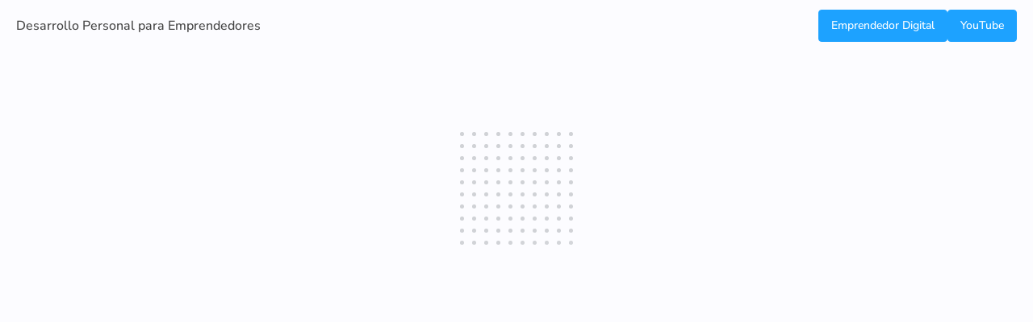

--- FILE ---
content_type: text/html
request_url: https://desarrollopersonal.emprendedordigital.com/item/100-ideas-negocio-rentable
body_size: 517
content:
<!DOCTYPE html><html lang=auto><head><meta charset=utf-8><meta http-equiv=X-UA-Compatible content="IE=edge"><meta name=viewport content="width=device-width,initial-scale=1"><link rel=icon href=https://spread.name/favicon.ico><link rel=dns-prefetch href=https://spread.name><link rel=preconnect href=https://spread.name crossorigin><link rel=dns-prefetch href=https://api.spreadsimple.com><link rel=preconnect href=https://api.spreadsimple.com crossorigin><link rel=dns-prefetch href=https://stats.spreadsimple.com><link rel=preconnect href=https://stats.spreadsimple.com crossorigin><meta name=host content=""><title></title><link href="https://spread.name/js/chunk-2d0a34a9.js?_hash=3e147b3e" rel=prefetch><link href="https://spread.name/js/chunk-2d20736c.js?_hash=9b3d1acd" rel=prefetch><link href="https://spread.name/js/page-checkout.js?_hash=f33ef070" rel=prefetch><link href="https://spread.name/js/page-spread-view.js?_hash=0257cc67" rel=prefetch><link href="https://spread.name/js/page-view.js?_hash=fe160797" rel=prefetch><link href="https://spread.name/js/vendors~page-spread-view.js?_hash=b0fa0bea" rel=prefetch><link href="https://spread.name/css/index.css?_hash=ea721142" rel=preload as=style><link href="https://spread.name/js/index.js?_hash=f804cbcc" rel=preload as=script><link href="https://spread.name/css/index.css?_hash=ea721142" rel=stylesheet></head><body><div id=app></div><script>window.prerenderReady = false;</script><script src="https://spread.name/js/index.js?_hash=f804cbcc"></script></body></html>
 <!-- build commit a8565c471643faf56bf9e6a7b65ec8c819b11f1e;  time 29/09/2025 -->
 <!-- build commit 13:22:33;  time (1759152153) -->

--- FILE ---
content_type: text/html; charset=utf-8
request_url: https://www.google.com/recaptcha/api2/aframe
body_size: 247
content:
<!DOCTYPE HTML><html><head><meta http-equiv="content-type" content="text/html; charset=UTF-8"></head><body><script nonce="KNjKTn9mwKbsBat9me_Nng">/** Anti-fraud and anti-abuse applications only. See google.com/recaptcha */ try{var clients={'sodar':'https://pagead2.googlesyndication.com/pagead/sodar?'};window.addEventListener("message",function(a){try{if(a.source===window.parent){var b=JSON.parse(a.data);var c=clients[b['id']];if(c){var d=document.createElement('img');d.src=c+b['params']+'&rc='+(localStorage.getItem("rc::a")?sessionStorage.getItem("rc::b"):"");window.document.body.appendChild(d);sessionStorage.setItem("rc::e",parseInt(sessionStorage.getItem("rc::e")||0)+1);localStorage.setItem("rc::h",'1764647479287');}}}catch(b){}});window.parent.postMessage("_grecaptcha_ready", "*");}catch(b){}</script></body></html>

--- FILE ---
content_type: image/svg+xml
request_url: https://desarrollopersonal.emprendedordigital.com/img/social-share-btns/e-mail.svg
body_size: 615
content:
<svg width="24" height="24" viewBox="0 0 24 24" fill="none" xmlns="http://www.w3.org/2000/svg">
<circle cx="12" cy="12" r="12" fill="#1DA2FF"/>
<path d="M14.7075 12C14.7075 13.4925 13.4925 14.7075 12 14.7075C10.5075 14.7075 9.2925 13.4925 9.2925 12C9.2925 10.5075 10.5075 9.2925 12 9.2925C13.4925 9.2925 14.7075 10.5075 14.7075 12ZM12 3C7.03725 3 3 7.03725 3 12C3 16.9628 7.03725 21 12 21C13.818 21 15.5708 20.4585 17.07 19.4348L17.0955 19.4167L15.8828 18.0075L15.8625 18.0203C14.711 18.7622 13.3698 19.1562 12 19.155C8.055 19.155 4.845 15.945 4.845 12C4.845 8.055 8.055 4.845 12 4.845C15.945 4.845 19.155 8.055 19.155 12C19.1539 12.5171 19.0974 13.0325 18.9863 13.5375C18.7605 14.4668 18.1095 14.751 17.6213 14.7135C17.1308 14.6738 16.5563 14.3235 16.5518 13.4677V12C16.5506 10.7931 16.0706 9.63596 15.2173 8.78248C14.364 7.929 13.2069 7.44889 12 7.4475C10.793 7.44869 9.63571 7.92871 8.78221 8.78221C7.92871 9.63571 7.44869 10.793 7.4475 12C7.44869 13.207 7.92871 14.3643 8.78221 15.2178C9.63571 16.0713 10.793 16.5513 12 16.5525C12.5999 16.554 13.194 16.4359 13.7478 16.2051C14.3015 15.9743 14.8037 15.6355 15.225 15.2085C15.4913 15.6267 15.8595 15.9703 16.2951 16.2071C16.7306 16.4439 17.2192 16.5661 17.715 16.5623C18.3705 16.5623 19.02 16.3432 19.5427 15.9465C20.082 15.5362 20.4848 14.9445 20.7075 14.2328C20.7428 14.1173 20.8088 13.8548 20.8088 13.8525L20.8102 13.8427C20.9415 13.2727 21 12.7027 21 12C21 7.03725 16.9628 3 12 3Z" fill="white"/>
</svg>


--- FILE ---
content_type: image/svg+xml
request_url: https://desarrollopersonal.emprendedordigital.com/img/social-share-btns/viber.svg
body_size: 2496
content:
<svg width="24" height="24" viewBox="0 0 24 24" fill="none" xmlns="http://www.w3.org/2000/svg">
<circle cx="12" cy="12" r="12" fill="#5F42EE"/>
<path d="M9.44212 7.52704C9.29765 7.50511 9.15034 7.53543 9.02471 7.61295H9.01382C8.72234 7.79127 8.45961 8.01579 8.23575 8.28003C8.0492 8.50455 7.94815 8.7315 7.92172 8.95034C7.90617 9.08003 7.91706 9.21133 7.95359 9.33535L7.96758 9.34345C8.17745 9.98621 8.45106 10.6047 8.7853 11.1866C9.21627 12.004 9.74663 12.76 10.3632 13.4359L10.3819 13.4634L10.4114 13.4861L10.4293 13.508L10.4511 13.5275C11.1014 14.1723 11.8281 14.728 12.6135 15.181C13.5113 15.6908 14.0562 15.9315 14.3834 16.032V16.0369C14.479 16.0677 14.5661 16.0815 14.6539 16.0815C14.9326 16.06 15.1964 15.9419 15.4032 15.7459C15.6558 15.5125 15.8696 15.2377 16.0359 14.9321V14.9264C16.1922 14.6184 16.1393 14.3283 15.9139 14.1313C15.4611 13.7188 14.9715 13.3524 14.4518 13.0371C14.1036 12.8401 13.7499 12.9593 13.6069 13.1587L13.3014 13.5607C13.1444 13.7601 12.8599 13.7325 12.8599 13.7325L12.8521 13.7374C10.7293 13.1724 10.1627 10.9313 10.1627 10.9313C10.1627 10.9313 10.1362 10.6265 10.3329 10.4709L10.7153 10.1499C10.8988 9.99432 11.0263 9.62633 10.8296 9.26321C10.5293 8.72077 10.1786 8.21038 9.78257 7.7394C9.69621 7.62855 9.57509 7.55306 9.44056 7.52623L9.44212 7.52704ZM13.0294 6.55277C12.9263 6.55277 12.8274 6.59547 12.7545 6.67147C12.6816 6.74747 12.6407 6.85055 12.6407 6.95804C12.6407 7.06552 12.6816 7.1686 12.7545 7.24461C12.8274 7.32061 12.9263 7.36331 13.0294 7.36331C14.0119 7.36331 14.828 7.69806 15.474 8.34001C15.8059 8.69097 16.0647 9.10678 16.2342 9.5623C16.4044 10.0186 16.4821 10.5058 16.4619 10.9937C16.4576 11.1012 16.4944 11.2061 16.5642 11.2853C16.634 11.3645 16.7312 11.4115 16.8342 11.416C16.9373 11.4205 17.0379 11.3821 17.1138 11.3093C17.1898 11.2365 17.2349 11.1352 17.2392 11.0278C17.2633 10.4275 17.1678 9.82863 16.9586 9.26888C16.7485 8.70648 16.43 8.19502 16.0227 7.76615L16.015 7.75804C15.2136 6.95966 14.2 6.55277 13.0294 6.55277Z" fill="white"/>
<path d="M13.0021 7.88529C12.8991 7.88529 12.8002 7.92799 12.7273 8.00399C12.6544 8.08 12.6135 8.18308 12.6135 8.29056C12.6135 8.39805 12.6544 8.50113 12.7273 8.57713C12.8002 8.65313 12.8991 8.69583 13.0021 8.69583H13.0154C13.7243 8.74852 14.2404 8.99492 14.6018 9.39938C14.9726 9.816 15.1646 10.3339 15.1498 10.9743C15.1475 11.0817 15.1861 11.1858 15.2573 11.2636C15.3285 11.3413 15.4265 11.3864 15.5295 11.3888C15.6326 11.3913 15.7324 11.351 15.807 11.2767C15.8815 11.2025 15.9248 11.1004 15.9271 10.9929C15.9458 10.1524 15.6862 9.42694 15.1716 8.84821V8.84659C14.6454 8.25814 13.9232 7.94689 13.0542 7.8861L13.041 7.88448L13.0021 7.88529Z" fill="white"/>
<path d="M12.9874 9.24295C12.9354 9.23816 12.883 9.24435 12.8333 9.26115C12.7836 9.27795 12.7377 9.30502 12.6983 9.34073C12.6589 9.37644 12.6268 9.42007 12.6039 9.469C12.581 9.51794 12.5678 9.57119 12.5651 9.62556C12.5624 9.67993 12.5702 9.73432 12.5881 9.78547C12.606 9.83663 12.6336 9.8835 12.6692 9.92329C12.7048 9.96308 12.7478 9.99497 12.7955 10.0171C12.8433 10.0392 12.8948 10.051 12.947 10.0519C13.2719 10.0697 13.4794 10.1718 13.61 10.3088C13.7414 10.4466 13.8393 10.6679 13.8572 11.014C13.8582 11.0684 13.8696 11.122 13.8909 11.1717C13.9121 11.2213 13.9428 11.266 13.981 11.3031C14.0192 11.3401 14.0641 11.3688 14.1131 11.3874C14.1622 11.4059 14.2143 11.414 14.2664 11.4111C14.3185 11.4083 14.3695 11.3945 14.4163 11.3706C14.4632 11.3467 14.505 11.3132 14.5392 11.2722C14.5734 11.2311 14.5993 11.1833 14.6154 11.1315C14.6315 11.0798 14.6375 11.0252 14.6329 10.971C14.6081 10.4847 14.4619 10.0551 14.1627 9.739C13.8618 9.42289 13.4522 9.26888 12.9874 9.24295Z" fill="white"/>
<path fill-rule="evenodd" clip-rule="evenodd" d="M8.7441 4.4324C11.2175 3.85587 13.7825 3.85587 16.2559 4.4324L16.5194 4.49319C17.2425 4.66174 17.9065 5.03603 18.4379 5.57447C18.9692 6.1129 19.3469 6.7944 19.5291 7.54325C20.157 10.1231 20.157 12.8256 19.5291 15.4055C19.3469 16.1543 18.9692 16.8358 18.4379 17.3743C17.9065 17.9127 17.2425 18.287 16.5194 18.4555L16.2551 18.5163C14.706 18.8776 13.1164 19.0137 11.5315 18.9208L9.46932 20.845C9.39158 20.9176 9.29657 20.9671 9.19423 20.9883C9.09188 21.0095 8.98594 21.0017 8.88747 20.9657C8.789 20.9297 8.70161 20.8668 8.63442 20.7835C8.56722 20.7003 8.52269 20.5997 8.50547 20.4924L8.16424 18.3672C7.50989 18.1549 6.9187 17.7711 6.44716 17.2526C5.97562 16.7341 5.63949 16.0981 5.4709 15.4055C4.84303 12.8256 4.84303 10.1231 5.4709 7.54325C5.65311 6.7944 6.03086 6.1129 6.56217 5.57447C7.09349 5.03603 7.75756 4.66174 8.4806 4.49319L8.7441 4.4324ZM16.0017 5.61822C13.6957 5.08067 11.3043 5.08067 8.99828 5.61822L8.734 5.67982C8.22154 5.7995 7.75092 6.06495 7.3744 6.44669C6.99789 6.82844 6.73021 7.31154 6.60109 7.84234C6.021 10.2259 6.021 12.7228 6.60109 15.1064C6.73027 15.6373 6.99806 16.1205 7.37473 16.5022C7.75139 16.884 8.22217 17.1494 8.73477 17.2689L8.80473 17.2851C8.9179 17.3115 9.02095 17.3725 9.10071 17.4603C9.18046 17.5481 9.2333 17.6587 9.25246 17.7779L9.48098 19.2028L10.9361 17.8452C10.9942 17.7908 11.0622 17.7492 11.136 17.7227C11.2099 17.6963 11.288 17.6855 11.3659 17.6912C12.9198 17.8061 14.4814 17.6846 16.0017 17.3305L16.2653 17.2689C16.7779 17.1494 17.2486 16.884 17.6253 16.5022C18.002 16.1205 18.2698 15.6373 18.3989 15.1064C18.9788 12.7234 18.9788 10.2261 18.3989 7.84234C18.2698 7.31143 18.002 6.82826 17.6253 6.44651C17.2486 6.06476 16.7779 5.79937 16.2653 5.67982L16.0017 5.61822Z" fill="white"/>
</svg>


--- FILE ---
content_type: image/svg+xml
request_url: https://desarrollopersonal.emprendedordigital.com/img/social-share-btns/linkedin.svg
body_size: 786
content:
<svg width="24" height="24" viewBox="0 0 24 24" fill="none" xmlns="http://www.w3.org/2000/svg">
<circle cx="12" cy="12" r="12" fill="#0E4FB5"/>
<path d="M14.9117 8.7395C14.4032 8.7395 14.0267 8.86775 13.732 9.02975C13.6847 8.86175 13.5295 8.73875 13.3465 8.7755H11.1085C10.8873 8.73875 10.708 8.918 10.7763 9.1505V17.4005C10.708 17.6105 10.8873 17.7905 11.1085 17.7755H13.3465C13.5677 17.7905 13.747 17.6105 13.747 17.3893L13.7463 12.4033C13.7455 12.401 13.7373 12.1625 13.888 11.9983C14.0088 11.8678 14.2165 11.801 14.5038 11.801C14.9823 11.801 15.1953 11.9968 15.2748 12.4348V17.3893C15.196 17.6105 15.3752 17.7905 15.5965 17.7755H17.9553C18.1765 17.7905 18.3557 17.6105 18.2762 17.3893V12.2682C18.355 9.66425 16.5002 8.7395 14.9117 8.7395ZM17.554 17.0255H15.997V12.4348C15.997 11.549 15.4248 11 14.5045 11C13.984 11 13.579 11.153 13.3 11.4545C12.9122 11.8745 12.9423 12.407 13.0255 12.5255V17.0255H11.509V9.5405H12.946V9.7925C12.9454 9.86757 12.966 9.94128 13.0054 10.0052C13.0449 10.0691 13.1015 10.1205 13.1689 10.1537C13.2362 10.1868 13.3116 10.2002 13.3863 10.1925C13.4609 10.1847 13.5319 10.156 13.591 10.1098L13.696 10.0287C13.9997 9.7895 14.314 9.54125 14.9125 9.54125C15.532 9.54125 17.5547 9.7385 17.5547 12.269L17.554 17.0255ZM8.5255 5C7.684 5 7 5.684 7 6.5255C7 7.367 7.684 8.051 8.5255 8.051C9.367 8.051 10.051 7.367 10.051 6.5255C10.051 5.684 9.367 5 8.5255 5ZM8.5255 7.25C8.1265 7.25 7.801 6.9245 7.801 6.5255C7.801 6.1265 8.1265 5.801 8.5255 5.801C8.9245 5.801 9.25 6.1265 9.25 6.5255C9.25 6.9245 8.9245 7.25 8.5255 7.25ZM9.5965 8.73875H7.3705C7.14925 8.73875 6.97 8.918 7.0255 9.1505V17.4005C6.97 17.6105 7.14925 17.7905 7.3705 17.7755H9.5965C9.81775 17.7905 9.997 17.6105 9.997 17.3893V9.13925C9.997 9.03303 9.95481 8.93116 9.8797 8.85605C9.80459 8.78095 9.70272 8.73875 9.5965 8.73875ZM9.2755 17.0255H7.771V9.5405H9.2755V17.0255Z" fill="white"/>
</svg>


--- FILE ---
content_type: image/svg+xml
request_url: https://desarrollopersonal.emprendedordigital.com/img/social-share-btns/telegram.svg
body_size: 788
content:
<svg width="24" height="24" viewBox="0 0 24 24" fill="none" xmlns="http://www.w3.org/2000/svg">
<g clip-path="url(#clip0_6_2)">
<path d="M12 0C8.81813 0 5.76375 1.26506 3.51562 3.51469C1.26518 5.76521 0.000623381 8.81734 0 12C0 15.1813 1.26562 18.2357 3.51562 20.4853C5.76375 22.7349 8.81813 24 12 24C15.1819 24 18.2363 22.7349 20.4844 20.4853C22.7344 18.2357 24 15.1813 24 12C24 8.81869 22.7344 5.76431 20.4844 3.51469C18.2363 1.26506 15.1819 0 12 0Z" fill="url(#paint0_linear_6_2)"/>
<path d="M5.43188 11.8733C8.93063 10.3493 11.2631 9.34444 12.4294 8.859C15.7631 7.47281 16.455 7.23206 16.9069 7.22391C17.0062 7.22231 17.2275 7.24688 17.3719 7.36359C17.4919 7.46203 17.5256 7.59516 17.5425 7.68863C17.5575 7.782 17.5781 7.99481 17.5613 8.16094C17.3813 10.0584 16.5994 14.6631 16.2019 16.7884C16.035 17.6876 15.7031 17.9891 15.3825 18.0186C14.685 18.0827 14.1563 17.5581 13.4813 17.1157C12.4256 16.4233 11.8294 15.9924 10.8038 15.3169C9.61875 14.5361 10.3875 14.1069 11.0625 13.4057C11.2388 13.2221 14.31 10.4293 14.3681 10.176C14.3756 10.1443 14.3831 10.0262 14.3119 9.96394C14.2425 9.9015 14.1394 9.92288 14.0644 9.93975C13.9575 9.96375 12.2719 11.079 9.00187 13.2853C8.52375 13.6142 8.09063 13.7745 7.70063 13.7661C7.27313 13.7569 6.44813 13.5238 5.835 13.3247C5.085 13.0804 4.48688 12.9512 4.53938 12.5363C4.56563 12.3203 4.86375 12.0992 5.43188 11.8733Z" fill="white"/>
</g>
<defs>
<linearGradient id="paint0_linear_6_2" x1="1200" y1="0" x2="1200" y2="2400" gradientUnits="userSpaceOnUse">
<stop stop-color="#2AABEE"/>
<stop offset="1" stop-color="#229ED9"/>
</linearGradient>
<clipPath id="clip0_6_2">
<rect width="24" height="24" fill="white"/>
</clipPath>
</defs>
</svg>


--- FILE ---
content_type: application/javascript
request_url: https://spread.name/js/page-details-view-noprefetch.js?_hash=9d91f4a0
body_size: 20245
content:
(window["webpackJsonp"]=window["webpackJsonp"]||[]).push([["page-details-view-noprefetch"],{1458:function(e,t,s){"use strict";var i=function(){var e=this,t=e.$createElement,s=e._self._c||t;return s("div",e._b({class:e.tileClasses},"div",e.tileAttrs,!1),[0!==e.tileOptions.image.ids.length&&0!==e.tileImages.length?s("TileLinkWrapper",{staticClass:"sv-tile__slider sv-link-reset",class:{"sv-is-link":e.enableSingleItemView&&1===e.tileOptions.image.ids.length,"auto-height":e.tileOptions.image.keepAspectRatio},attrs:{isLink:e.primaryButtonIsValidLink&&1===e.tileOptions.image.ids.length,href:e.tileOptions.cta.id?e.transformedRow[e.tileOptions.cta.id].formattedValue:"",condition:e.enableSingleItemView&&1===e.tileOptions.image.ids.length,to:{name:"single-item",params:{id:e.detailsPageRoute}}}},[s("SpreadTileImages",{staticClass:"sv-tile__slider",class:{"sv-is-link":e.enableSingleItemView&&1===e.tileOptions.image.ids.length,"auto-height":e.tileOptions.image.keepAspectRatio},attrs:{images:e.tileImages,updatedWidth:e.tileOptions.tilesSize.type+e.tileOptions.cardStyle.value,keepAspectRatio:e.tileOptions.image.keepAspectRatio,msg:e.msg,index:e.index}})],1):e._e(),e.isHorizontal?s("div",{staticClass:"sv-tile__body"},[s("div",{staticClass:"sv-tile__body-top"},[s("div",{staticClass:"sv-tile__meta"},[e.tileOptions.title.id?s("TileLinkWrapper",{staticClass:"sv-link-reset",attrs:{isLink:e.primaryButtonIsValidLink,href:e.tileOptions.cta.id?e.transformedRow[e.tileOptions.cta.id].formattedValue:"",condition:e.enableSingleItemView,to:{name:"single-item",params:{id:e.detailsPageRoute}}}},[s("h3",{staticClass:"sv-tile__title sv-text-reset",class:{"sv-is-link":e.enableSingleItemView}},[e._v("\n            "+e._s(e.transformedRow[e.tileOptions.title.id].formattedValue)+"\n          ")])]):e._e(),s("BadgesComponent",{attrs:{badgesCols:e.tileOptions.badges.ids,transformedRow:e.transformedRow}}),e.tileOptions.subtitle.id?s("TileLinkWrapper",{staticClass:"sv-link-reset",attrs:{isLink:!e.tileOptions.title.id&&e.primaryButtonIsValidLink,href:e.tileOptions.cta.id?e.transformedRow[e.tileOptions.cta.id].formattedValue:"",condition:!e.tileOptions.title.id&&e.enableSingleItemView,to:{name:"single-item",params:{id:e.detailsPageRoute}}}},[s("h4",{staticClass:"sv-tile__subtitle sv-text-reset",class:{"sv-is-link":e.enableSingleItemView&&!e.tileOptions.title.id}},[e._v("\n            "+e._s(e.transformedRow[e.tileOptions.subtitle.id].formattedValue)+"\n          ")])]):e._e()],1),s("div",{staticClass:"sv-tile__price-wrapper"},[e.tileOptions.price.id?s("p",{staticClass:"sv-tile__price sv-text-reset"},[e._v("\n          "+e._s(e.transformedRow[e.tileOptions.price.id].formattedValue)+"\n        ")]):e._e(),e.tileOptions.oldPrice.id?s("p",{staticClass:"sv-tile__old-price sv-text-reset"},[e._v("\n          "+e._s(e.transformedRow[e.tileOptions.oldPrice.id].formattedValue)+"\n        ")]):e._e()])]),s("div",{staticClass:"sv-tile__body-bottom"},[e.tileOptions.content.id?s("div",{staticClass:"sv-tile__description sv-text-reset",domProps:{innerHTML:e._s(e.$options.renderSanitizedMarkdown(e.transformedRow[e.tileOptions.content.id].formattedValue))}}):e._e(),e.specs.length>0?s("div",{staticClass:"sv-tile__table",class:{"sv-no-border":!e.tileOptions.content.id}},e._l(e.specs,(function(t,i){return s("div",{key:i,staticClass:"sv-tile__table-row"},[s("div",{staticClass:"sv-tile__table-column sv-name"},[s("span",[e._v(e._s(t.label)+":")])]),s("div",{staticClass:"sv-tile__table-column sv-value"},[t.markdownLink?s("span",[s("a",{staticClass:"sv-link-reset sv-tile__spec-link",attrs:{target:e.setLinkTarget(t.markdownLink.value),href:t.markdownLink.value}},[e._v(e._s(t.markdownLink.label))])]):t.isLink?s("span",[s("a",{staticClass:"sv-link-reset",attrs:{target:e.setLinkTarget(t.value),href:t.value}},[s("i",{staticClass:"sv-tile__link-icon sv-icon-external-link"})])]):s("span",{domProps:{innerHTML:e._s(e.$options.renderSanitizedMarkdownInline(t.value))}})])])})),0):e._e()])]):s("div",{staticClass:"sv-tile__body"},[s("div",{staticClass:"sv-tile__info"},[e.tileOptions.title.id?s("TileLinkWrapper",{staticClass:"sv-link-reset",attrs:{isLink:e.primaryButtonIsValidLink,href:e.tileOptions.cta.id?e.transformedRow[e.tileOptions.cta.id].formattedValue:"",condition:e.enableSingleItemView,to:{name:"single-item",params:{id:e.detailsPageRoute}}}},[s("h3",{staticClass:"sv-tile__title sv-text-reset",class:{"sv-is-link":e.enableSingleItemView}},[e._v("\n          "+e._s(e.transformedRow[e.tileOptions.title.id].formattedValue)+"\n        ")])]):e._e(),e.tileOptions.subtitle.id?s("TileLinkWrapper",{staticClass:"sv-link-reset",attrs:{isLink:!e.tileOptions.title.id&&e.primaryButtonIsValidLink,href:e.tileOptions.cta.id?e.transformedRow[e.tileOptions.cta.id].formattedValue:"",condition:!e.tileOptions.title.id&&e.enableSingleItemView,to:{name:"single-item",params:{id:e.detailsPageRoute}}}},[s("h4",{staticClass:"sv-tile__subtitle sv-text-reset",class:{"sv-is-link":e.enableSingleItemView&&!e.tileOptions.title.id}},[e._v("\n          "+e._s(e.transformedRow[e.tileOptions.subtitle.id].formattedValue)+"\n        ")])]):e._e(),s("BadgesComponent",{attrs:{badgesCols:e.tileOptions.badges.ids,transformedRow:e.transformedRow}}),e.tileOptions.content.id?s("div",{staticClass:"sv-tile__description sv-text-reset",domProps:{innerHTML:e._s(e.$options.renderSanitizedMarkdown(e.transformedRow[e.tileOptions.content.id].formattedValue))}}):e._e()],1),s("div",{staticClass:"sv-tile__data",class:{"sv-no-desc":!e.tileOptions.content.id}},[e.specs.length>0?s("div",{staticClass:"sv-tile__table",class:{"sv-no-border":!e.tileOptions.content.id}},e._l(e.specs,(function(t,i){return s("div",{key:i,staticClass:"sv-tile__table-row"},[s("div",{staticClass:"sv-tile__table-column sv-name"},[s("span",[e._v(e._s(t.label)+":")])]),s("div",{staticClass:"sv-tile__table-column sv-value"},[t.markdownLink?s("span",[s("a",{staticClass:"sv-link-reset sv-tile__spec-link",attrs:{target:e.setLinkTarget(t.markdownLink.value),href:t.markdownLink.value}},[e._v(e._s(t.markdownLink.label))])]):t.isLink?s("span",[s("a",{staticClass:"sv-link-reset",attrs:{target:e.setLinkTarget(t.value),href:t.value}},[s("i",{staticClass:"sv-tile__link-icon sv-icon-external-link"})])]):s("span",{domProps:{innerHTML:e._s(e.$options.renderSanitizedMarkdownInline(t.value))}})])])})),0):e._e(),e.isList?e._e():s("div",{staticClass:"sv-tile__price-wrapper"},[e.tileOptions.oldPrice.id?s("p",{staticClass:"sv-tile__old-price sv-text-reset"},[e._v("\n          "+e._s(e.transformedRow[e.tileOptions.oldPrice.id].formattedValue)+"\n        ")]):e._e(),e.tileOptions.price.id?s("p",{staticClass:"sv-tile__price sv-text-reset"},[e._v("\n          "+e._s(e.transformedRow[e.tileOptions.price.id].formattedValue)+"\n        ")]):e._e()])])]),s("div",{staticClass:"sv-tile__btn-wrap"},[e.isList?s("div",{staticClass:"sv-tile__price-wrapper"},[e.tileOptions.oldPrice.id?s("p",{staticClass:"sv-tile__old-price sv-text-reset"},[e._v("\n      "+e._s(e.transformedRow[e.tileOptions.oldPrice.id].formattedValue)+"\n    ")]):e._e(),e.tileOptions.price.id?s("p",{staticClass:"sv-tile__price sv-text-reset"},[e._v("\n      "+e._s(e.transformedRow[e.tileOptions.price.id].formattedValue)+"\n    ")]):e._e()]):e._e(),e.tileOptions.cta.enabled?s("ActionButton",{attrs:{stock:e.stock,msg:e.msg,transformedRow:e.transformedRow,options:e.tileOptions,cols:e.cols,cta:e.tileOptions.cta,sku:e.tileOptions.sku,image:0!==e.tileImages.length?e.tileImages[0].imageUrl:"",enableSingleItemView:e.enableSingleItemView},on:{"open-embed-popup":function(t){return e.$emit("open-embed-popup",t)}}}):e._e(),e.tileOptions.cta_second.enabled?s("ActionButton",{attrs:{stock:e.stock,msg:e.msg,transformedRow:e.transformedRow,options:e.tileOptions,cols:e.cols,cta:e.tileOptions.cta_second,sku:e.tileOptions.sku,image:0!==e.tileImages.length?e.tileImages[0].imageUrl:"",enableSingleItemView:e.enableSingleItemView},on:{"open-embed-popup":function(t){return e.$emit("open-embed-popup",t)}}}):e._e()],1)],1)},r=[],n=(s("8e6e"),s("ac6a"),s("456d"),s("7f7f"),s("7514"),s("4917"),s("75fc")),a=(s("28a5"),s("bd86")),o=(s("c5f6"),s("322e")),l=s("9bd3"),c=s("c085"),p=s("6313"),d=s("92c9"),u=s.n(d),m=s("a2fd"),f=s("0d31"),g=s("729b"),v=s("2f62");function h(e,t){var s=Object.keys(e);if(Object.getOwnPropertySymbols){var i=Object.getOwnPropertySymbols(e);t&&(i=i.filter((function(t){return Object.getOwnPropertyDescriptor(e,t).enumerable}))),s.push.apply(s,i)}return s}function b(e){for(var t=1;t<arguments.length;t++){var s=null!=arguments[t]?arguments[t]:{};t%2?h(Object(s),!0).forEach((function(t){Object(a["a"])(e,t,s[t])})):Object.getOwnPropertyDescriptors?Object.defineProperties(e,Object.getOwnPropertyDescriptors(s)):h(Object(s)).forEach((function(t){Object.defineProperty(e,t,Object.getOwnPropertyDescriptor(s,t))}))}return e}var y=function(e){return u()(e)},w={name:"SpreadTile",renderSanitizedMarkdown:m["a"],renderSanitizedMarkdownInline:m["b"],components:{SpreadTileImages:o["a"],TileLinkWrapper:l["a"],BadgesComponent:c["a"],ActionButton:p["a"]},props:{sidebarTile:{type:Boolean,default:!1},cols:{type:Array,required:!0},row:{type:Object,required:!0},tileOptions:{type:Object,required:!0},options:{type:Object,required:!0},stock:{type:Object,required:!0},msg:{type:Object,required:!0},index:{type:[Number,String]},cardStyle:{type:String,default:"tile"},enableSingleItemView:{type:Boolean,default:!1},singleItemOptions:{type:Object},isRelatedItemView:{type:Boolean,default:!1}},computed:b({},Object(v["e"])(["isMobile"]),{primaryButtonIsValidLink:function(){return!this.enableSingleItemView&&this.tileOptions.cta.enabled&&"link"===this.tileOptions.cta.type&&this.tileOptions.cta.id&&this.tileOptions.cta.id.length>0},transformedRow:function(){return Object(g["a"])(this.row,this.cols)},tileImages:function(){var e=this,t=this.tileOptions.title.id,s=this.tileOptions.subtitle.id;return this.tileOptions.image.ids.reduce((function(i,r){var n=e.transformedRow[r].value,a="";if(void 0!==n&&null!==n&&n.length){var o=e.transformedRow[".alt.".concat(e.transformedRow[r].id)];void 0!==o?a=o.formattedValue:t?a=e.transformedRow[t].formattedValue:s&&(a=e.transformedRow[s].formattedValue),i.push({imageUrl:n,alt:a})}return i}),[])},isList:function(){return!this.sidebarTile&&(this.isRelatedItemView?"list"===this.options.viewer.singleItemOptions.relatedItems.itemsStyle:"list"===this.tileOptions.cardStyle.value)},isHorizontal:function(){return!this.sidebarTile&&(this.isRelatedItemView?"horizontal"===this.options.viewer.singleItemOptions.relatedItems.itemsStyle:"horizontal"===this.tileOptions.cardStyle.value)},tileClasses:function(){var e="";this.transformedRow[".class-"]&&null!==this.transformedRow[".class-"].formattedValue&&this.transformedRow[".class-"].formattedValue.length&&(e=String(this.transformedRow[".class-"].formattedValue).split(",").filter((function(e){return""!==e})).filter((function(e){return void 0!==e})).map((function(e){return e.trim()})));var t=this.tileAttrs&&this.tileAttrs.class?String(this.tileAttrs.class).split(/[ ,]+/):[];return["sv-tile",this.isList?"sv-list-view":"",this.isHorizontal?"sv-horizontal-view":"",this.tileOptions.doNotStretchContent?"sv-not-stretched":"",0===this.tileOptions.image.ids.length?"sv-imageless":""].concat(Object(n["a"])(e),Object(n["a"])(t))},tileAttrs:function(){var e=this.transformedRow[".attrs-"]&&this.transformedRow[".attrs-"].formattedValue;if(!e)return{};var t=String(e),s=Object(f["a"])(t);return s},specs:function(){var e=this;return this.tileOptions.specs.ids?this.tileOptions.specs.ids.map((function(t){var s,i=y(e.transformedRow[t].value);if("string"===typeof e.transformedRow[t].value){var r=e.transformedRow[t].value.match(/\[([^\[]+)\]\((.*)\)/);s=r?{label:r[1],value:r[2]}:null}return{id:t,label:e.cols.find((function(e){return e.id===t})).label,isLink:i,markdownLink:s,value:i?e.transformedRow[t].value:e.transformedRow[t].formattedValue}})).filter((function(e){return""!==e.value&&void 0!==e.value&&null!==e.value})):[]},isManagePage:function(){return"manage-sheet-page"===this.$route.name},detailsPageRoute:function(){return this.enableSingleItemView&&this.transformedRow.route?this.transformedRow.route:""}}),methods:{setLinkTarget:function(e){return"string"===typeof e&&e.indexOf("javascript:")>-1?"_self":"_blank"}}},O=w,_=s("2877"),k=Object(_["a"])(O,i,r,!1,null,null,null);t["a"]=k.exports},2079:function(e,t,s){"use strict";s.r(t);var i=function(){var e=this,t=e.$createElement,s=e._self._c||t;return e.cardsProtected?s("PageAuth"):s("div",{ref:"scrollDetailsTop",staticClass:"sv-content-wrap"},[e.spreadViewData?s("div",{key:e.$route.params.id,staticClass:"sv-viewer"},[e.sheetDataError?s("div",{staticClass:"sv-content-page"},[e.hasCustom404Content?s("div",{staticClass:"sv-content-page__container sv-content-block"},[s("div",{staticClass:"sv-md-editor",domProps:{innerHTML:e._s(e.$options.renderSanitizedMarkdown(e.spreadViewData.options.otherStates.custom404forNoDetailsPage.markdown))}})]):s("ErrorPageComponent",{attrs:{options:{error:"404",title:"Ooops… Not found",content:"The requested URL was not found on this server. That’s all we know."}}})],1):e._e(),e.isLoading?s("InnerPreloader"):e._e(),e.transformedRow&&Object.keys(e.transformedRow).length&&!e.isLoading?s("SpreadProduct",{attrs:{transformedRow:e.transformedRow,tileImages:e.tileImages,showAsPopup:e.spreadViewData.options.viewer.showSingleItemAsPopup},on:{"on-details-close":e.closeDetailsPage,"open-embed-popup":function(t){return e.$root.$emit("setPopupSrc",t)}}}):e._e(),e.isLoading?e._e():s("CartComponent",{class:{"sv-product-visible":!e.isLoading},attrs:{id:e.spreadViewData.id}})],1):e._e()])},r=[],n=(s("8e6e"),s("96cf"),s("3b8d")),a=(s("7f7f"),s("ac6a"),s("456d"),s("bd86")),o=s("e1ea"),l=s("9296"),c=s("9a3f"),p=function(){var e=this,t=e.$createElement,s=e._self._c||t;return e.isOpened?s("transition",[e.isDefaultProductView?s("div",{class:["sv-product",e.detailsPageTypeClass],style:[e.popupBgColor]},[e.showAsPopup?s("button",{staticClass:"sv-product__close-btn sv-icon-close sv-button-reset",attrs:{title:"⌨️ ESC"},on:{click:function(t){return e.$emit("on-details-close")}}}):s("button",{staticClass:"sv-product__back-btn sv-icon-arrow sv-button-reset",attrs:{title:"⌨️ ESC"},on:{click:function(t){return e.$emit("on-details-close")}}}),s("div",{staticClass:"sv-product__container pre-content"},[e.allowedFeatures.ecommerceIntegrations&&e.adsIntegration?s("AdSlot",{attrs:{adsIntegration:e.adsIntegration,name:"slotDetailsPageTop"}}):e._e()],1),s("div",{staticClass:"sv-product__container",class:[e.productReverseViewClass]},[s("div",{staticClass:"sv-product__container-left"},[0!==e.singleItemOptions.image.ids.length&&0!==e.tileImages.length?s("div",{staticClass:"sv-product__img-wrap",class:{"is-transparent auto-height":e.singleItemOptions.image.keepAspectRatio}},[s("SpreadProductImages",{attrs:{images:e.tileImages,msg:e.msg,index:0,keepAspectRatio:e.singleItemOptions.image.keepAspectRatio}})],1):e._e(),e.allowedFeatures.mapsView&&e.singleItemOptions.mapView.enabled?s("div",{staticClass:"sv-product__map-wrap"},[s("MapTiles",{attrs:{transformedRow:e.transformedRow}})],1):e._e()]),s("div",{staticClass:"sv-product__data"},[s("div",{staticClass:"sv-product__data-head"},[e.singleItemOptions.status.id&&e.transformedRow[e.singleItemOptions.status.id].formattedValue.length?s("span",{staticClass:"sv-product__label"},[e._v("\n            "+e._s(e.transformedRow[e.options.status.id].formattedValue)+"\n          ")]):e._e(),s("BadgesComponent",{attrs:{badgesCols:e.singleItemOptions.badges.ids,transformedRow:e.transformedRow}}),e.singleItemOptions.title.id?s("h1",{staticClass:"sv-product__title sv-text-reset"},[e._v("\n            "+e._s(e.transformedRow[e.singleItemOptions.title.id].formattedValue)+"\n          ")]):e._e(),e.singleItemOptions.subtitle.id?s("h2",{staticClass:"sv-product__subtitle sv-text-reset"},[e._v("\n            "+e._s(e.transformedRow[e.singleItemOptions.subtitle.id].formattedValue)+"\n          ")]):e._e()],1),s("div",{staticClass:"sv-product__price-wrap"},[e.singleItemOptions.oldPrice.id?s("h3",{staticClass:"sv-product__old-price sv-text-reset"},[e._v("\n            "+e._s(e.transformedRow[e.singleItemOptions.oldPrice.id].formattedValue)+"\n          ")]):e._e(),e.singleItemOptions.price.id?s("h3",{staticClass:"sv-product__price sv-text-reset"},[e._v("\n            "+e._s(e.transformedRow[e.singleItemOptions.price.id].formattedValue)+"\n          ")]):e._e()]),e.transformedRow[e.variantsGroupBy.id]?s("VariantsComponent",{attrs:{variantParam:e.transformedRow[e.variantsGroupBy.id].formattedValue,transformedRow:e.transformedRow}}):e._e(),e.singleItemOptions.cta.enabled?s("ActionButton",{attrs:{stock:e.stock,msg:e.msg,transformedRow:e.transformedRow,options:e.singleItemOptions,cols:e.cols,cta:e.singleItemOptions.cta,sku:e.sku,image:0!==e.tileImages.length?e.tileImages[0].imageUrl:"",isProductDetails:!0},on:{"open-embed-popup":function(t){return e.$emit("open-embed-popup",t)}}}):e._e(),e.singleItemOptions.cta_second.enabled?s("ActionButton",{attrs:{stock:e.stock,msg:e.msg,transformedRow:e.transformedRow,options:e.singleItemOptions,cols:e.cols,cta:e.singleItemOptions.cta_second,sku:e.sku,image:0!==e.tileImages.length?e.tileImages[0].imageUrl:"",isProductDetails:!0},on:{"open-embed-popup":function(t){return e.$emit("open-embed-popup",t)}}}):e._e(),e.singleItemOptions.socialShareButtons.enabled?s("SocialShareBtns",{staticStyle:{"margin-bottom":"20px"},attrs:{bgColor:e.options.appearance.bgColor,options:e.singleItemOptions.socialShareButtons,productTitle:e.singleItemOptions.title.id?e.transformedRow[e.singleItemOptions.title.id].formattedValue:null,productDescription:e.singleItemOptions.content.id?e.$options.renderSanitizedMarkdown(e.transformedRow[e.singleItemOptions.content.id].formattedValue):null}}):e._e(),s("div",{staticClass:"sv-product__footer"},[e.singleItemOptions.content.id?s("div",{staticClass:"sv-product__desc sv-text-reset",domProps:{innerHTML:e._s(e.$options.renderSanitizedMarkdown(e.transformedRow[e.singleItemOptions.content.id].formattedValue))}}):e._e(),e.specs.length>0?s("div",{staticClass:"sv-product__specs"},e._l(e.specs,(function(t,i){return s("div",{key:i,staticClass:"sv-product__spec"},[s("span",{staticClass:"sv-product__spec-name"},[e._v(e._s(t.label)+":")]),s("div",{staticClass:"sv-product__spec-divider"}),s("span",{staticClass:"sv-product__spec-value"},[t.markdownLink?s("span",[s("a",{staticClass:"sv-link-reset sv-tile__spec-link",attrs:{target:e.setLinkTarget(t.markdownLink.value),href:t.markdownLink.value}},[e._v(e._s(t.markdownLink.label))])]):t.isLink?s("span",[s("a",{staticClass:"sv-link-reset",attrs:{target:e.setLinkTarget(t.value),href:t.value}},[s("i",{staticClass:"sv-tile__link-icon sv-icon-external-link"})])]):s("span",{domProps:{innerHTML:e._s(e.$options.renderSanitizedMarkdownInline(t.value))}})])])})),0):e._e()])],1)]),s("RelatedItemsSection",{staticClass:"sv-product__similar-items",attrs:{currentItem:e.transformedRow}}),s("div",{staticClass:"sv-product__container post-content"},[e.allowedFeatures.ecommerceIntegrations&&e.adsIntegration?s("AdSlot",{attrs:{adsIntegration:e.adsIntegration,name:"slotDetailsPageBottom"}}):e._e(),e.allowedFeatures.commentsIntegrations?s("div",{staticClass:"sv-product-page__comments-wrap"},[s("CommentsSection")],1):e._e()],1)],1):s("div",{class:["sv-product-page",e.detailsPageTypeClass,e.productColumnViewClass,e.productReverseViewClass],style:[e.popupBgColor]},[s("div",{staticClass:"sv-product-page__nav-btns"},[e.showAsPopup?s("button",{staticClass:"sv-product-page__nav-btn sv-is-close sv-icon-close sv-button-reset",attrs:{title:"⌨️ ESC"},on:{click:function(t){return e.$emit("on-details-close")}}}):s("button",{staticClass:"sv-product-page__nav-btn sv-is-back sv-icon-arrow sv-button-reset",attrs:{title:"⌨️ ESC"},on:{click:function(t){return e.$emit("on-details-close")}}})]),s("div",{staticClass:"sv-product-page__container"},[e.allowedFeatures.ecommerceIntegrations&&e.adsIntegration?s("AdSlot",{attrs:{adsIntegration:e.adsIntegration,name:"slotDetailsPageTop"}}):e._e()],1),s("div",{staticClass:"sv-product-page__container sv-is-grid"},[s("div",{staticClass:"sv-product-page__container-left"},[0!==e.singleItemOptions.image.ids.length&&0!==e.tileImages.length?s("div",{staticClass:"sv-product-page__img-wrap",class:{"is-transparent auto-height":e.singleItemOptions.image.keepAspectRatio}},[e.layoutChangeInProgress?e._e():s("SpreadProductImages",{attrs:{images:e.tileImages,msg:e.msg,index:0,keepAspectRatio:e.singleItemOptions.image.keepAspectRatio}})],1):e._e(),e.transformedRow[e.variantsGroupBy.id]?s("div",{staticClass:"sv-product-page__variants-wrap"},[s("VariantsComponent",{attrs:{variantParam:e.transformedRow[e.variantsGroupBy.id].formattedValue,transformedRow:e.transformedRow}})],1):e._e(),s("div",{staticClass:"sv-product-page__price-wrap"},[e.singleItemOptions.oldPrice.id?s("h6",{staticClass:"sv-product-page__old-price sv-text-reset"},[e._v("\n            "+e._s(e.transformedRow[e.singleItemOptions.oldPrice.id].formattedValue)+"\n          ")]):e._e(),e.singleItemOptions.price.id?s("h6",{staticClass:"sv-product-page__price sv-text-reset"},[e._v("\n            "+e._s(e.transformedRow[e.singleItemOptions.price.id].formattedValue)+"\n          ")]):e._e()]),e.singleItemOptions.cta.enabled||e.singleItemOptions.cta_second.enabled||e.singleItemOptions.socialShareButtons.enabled?s("div",{staticClass:"sv-product-page__btns",class:{"size-1x":e.singleItemOptions.cta.enabled&&!e.singleItemOptions.cta_second.enabled||!e.singleItemOptions.cta.enabled&&e.singleItemOptions.cta_second.enabled,"size-1x1x":e.singleItemOptions.cta_second.enabled&&e.singleItemOptions.cta.enabled}},[e.singleItemOptions.cta.enabled?s("ActionButton",{attrs:{stock:e.stock,msg:e.msg,transformedRow:e.transformedRow,options:e.singleItemOptions,cols:e.cols,cta:e.singleItemOptions.cta,sku:e.sku,image:0!==e.tileImages.length?e.tileImages[0].imageUrl:"",isProductDetails:!0},on:{"open-embed-popup":function(t){return e.$emit("open-embed-popup",t)}}}):e._e(),e.singleItemOptions.cta_second.enabled?s("ActionButton",{attrs:{stock:e.stock,msg:e.msg,transformedRow:e.transformedRow,options:e.singleItemOptions,cols:e.cols,cta:e.singleItemOptions.cta_second,sku:e.sku,image:0!==e.tileImages.length?e.tileImages[0].imageUrl:"",isProductDetails:!0},on:{"open-embed-popup":function(t){return e.$emit("open-embed-popup",t)}}}):e._e()],1):e._e(),e.singleItemOptions.socialShareButtons.enabled?s("SocialShareBtns",{attrs:{bgColor:e.options.appearance.bgColor,options:e.singleItemOptions.socialShareButtons,productTitle:e.singleItemOptions.title.id?e.transformedRow[e.singleItemOptions.title.id].formattedValue:null,productDescription:e.singleItemOptions.content.id?e.$options.renderSanitizedMarkdown(e.transformedRow[e.singleItemOptions.content.id].formattedValue):null}}):e._e()],1),s("div",{staticClass:"sv-product-page__container-right"},[s("div",{staticClass:"sv-product-page__badges"},[s("BadgesComponent",{attrs:{badgesCols:e.singleItemOptions.badges.ids,transformedRow:e.transformedRow}})],1),e.singleItemOptions.title.id||e.singleItemOptions.subtitle.id?s("div",{staticClass:"sv-product-page__meta"},[e.singleItemOptions.title.id?s("h1",{staticClass:"sv-product-page__title sv-text-reset"},[e._v("\n            "+e._s(e.transformedRow[e.singleItemOptions.title.id].formattedValue)+"\n          ")]):e._e(),e.singleItemOptions.subtitle.id?s("h2",{staticClass:"sv-product-page__subtitle sv-text-reset"},[e._v("\n            "+e._s(e.transformedRow[e.singleItemOptions.subtitle.id].formattedValue)+"\n          ")]):e._e()]):e._e(),e.layoutChangeInProgress?e._e():[e.singleItemOptions.content.id?s("div",{staticClass:"sv-product-page__string sv-product-string sv-text-reset",domProps:{innerHTML:e._s(e.$options.renderSanitizedMarkdown(e.transformedRow[e.singleItemOptions.content.id].formattedValue))}}):e._e()],e.specs.length>0?s("div",{staticClass:"sv-product-page__specs"},e._l(e.specs,(function(t,i){return s("div",{key:i,staticClass:"sv-product-page__spec"},[s("span",{staticClass:"sv-product-page__spec-name",attrs:{title:t.label}},[e._v(e._s(t.label)+":")]),s("div",{staticClass:"sv-product-page__spec-divider"}),s("span",{staticClass:"sv-product-page__spec-value",attrs:{title:t.value}},[t.markdownLink?s("span",[s("a",{staticClass:"sv-link-reset sv-tile__spec-link",attrs:{target:e.setLinkTarget(t.markdownLink.value),href:t.markdownLink.value}},[e._v(e._s(t.markdownLink.label))])]):t.isLink?s("span",[s("a",{staticClass:"sv-link-reset",attrs:{target:e.setLinkTarget(t.value),href:t.value}},[s("i",{staticClass:"sv-tile__link-icon sv-icon-external-link"})])]):s("span",{domProps:{innerHTML:e._s(e.$options.renderSanitizedMarkdownInline(t.value))}})])])})),0):e._e()],2)]),s("div",{staticClass:"sv-product-page__container sv-not-grid"},[e.allowedFeatures.mapsView&&e.singleItemOptions.mapView.enabled?s("div",{staticClass:"sv-product-page__map-wrap"},[s("MapTiles",{attrs:{transformedRow:e.transformedRow}})],1):e._e()]),s("RelatedItemsSection",{staticClass:"sv-product__similar-items",attrs:{currentItem:e.transformedRow}}),s("div",{staticClass:"sv-product-page__container"},[e.allowedFeatures.ecommerceIntegrationsro&&e.adsIntegration?s("AdSlot",{attrs:{adsIntegration:e.adsIntegration,name:"slotDetailsPageBottom"}}):e._e(),e.allowedFeatures.commentsIntegrations?s("div",{staticClass:"sv-product-page__comments-wrap"},[s("CommentsSection")],1):e._e()],1)],1)]):s("transition",[s("div",{staticClass:"sv-product"},[s("button",{staticClass:"sv-product__close-btn sv-icon-close sv-button-reset",on:{click:function(t){return e.$emit("on-details-close")}}}),s("div",{staticClass:"sv-product__container"},[s("div",{staticClass:"sv-product__no-item"},[s("p",[e._v(e._s(e.msg.pageNotExists))]),s("button",{staticClass:"sv-product__no-item-button",on:{click:function(t){return e.$emit("on-details-close")}}},[e._v("\n        "+e._s(e.msg.goBack)+"\n      ")])])])])])},d=[],u=(s("7514"),s("4917"),function(){var e=this,t=e.$createElement,s=e._self._c||t;return e.images.length>1?s("hooper",{key:e.sliderKey,ref:"hooper",staticClass:"sv-product-slider",attrs:{"items-to-show":1,wheelControl:!1,rtl:e.msg.isRtl}},[e._l(e.images,(function(t,i){return s("slide",{key:i,staticClass:"sv-product-slider__item"},[s("SpreadProductImage",{attrs:{url:t.imageUrl,alt:t.alt,keepAspectRatio:e.keepAspectRatio}})],1)})),s("hooper-pagination",{attrs:{slot:"hooper-addons"},slot:"hooper-addons"}),s("hooper-navigation",{attrs:{slot:"hooper-addons"},slot:"hooper-addons"})],2):1===e.images.length?s("div",{staticClass:"sv-product-slider"},[s("SpreadProductImage",{attrs:{url:e.images[0].imageUrl,alt:e.images[0].alt,keepAspectRatio:e.keepAspectRatio}})],1):e._e()}),m=[],f=(s("c5f6"),s("7e04")),g=(s("955f"),function(){var e=this,t=e.$createElement,s=e._self._c||t;return e.youTubeLink?s("div",{staticClass:"sv-responsive-iframe-container"},[s("iframe",{staticClass:"sv-responsive-iframe",attrs:{src:e.youTubeLink,frameborder:"0",allow:"autoplay; encrypted-media",allowfullscreen:""}})]):e.vimeoLink?s("div",{staticClass:"sv-responsive-iframe-container"},[s("iframe",{staticClass:"sv-responsive-iframe",attrs:{src:e.vimeoLink,frameborder:"0",allow:"autoplay; fullscreen",allowfullscreen:""}})]):e.keepAspectRatio?s("img",{staticClass:"sv-product__img",attrs:{src:e.image,alt:e.alt}}):s("div",{staticClass:"sv-product-slider__img",style:{backgroundImage:"url('"+e.image+"')"},attrs:{role:"img","aria-label":e.alt}})}),v=[],h=s("2e4b"),b=s.n(h),y={name:"SpreadProductImage",props:{url:{type:String},alt:{type:String},keepAspectRatio:{type:Boolean,default:!1}},data:function(){return{gdImangeApiBase:"https://sutils.net/proxy/image/cache",image:"",scale:900}},computed:{youTubeLink:function(){var e=/(?:https?:\/\/)?(?:www\.)?youtu\.?be(?:\.com)?\/?.*(?:watch|embed)?(?:.*v=|v\/|\/)([\w\-_]+)?/,t=this.url.match(e);if(!t)return!1;if(b()(this.url))return!1;var s=t[1],i="https://www.youtube.com/embed/".concat(s);return!!t&&i},vimeoLink:function(){var e=/(?:https?:\/\/(?:www\.)?)?vimeo.com\/(?:channels\/|groups\/([^]*)\/videos\/|album\/(\d+)\/video\/|)(\d+)(?:$|\/|\?)/,t=this.url.match(e);if(!t)return!1;if(b()(this.url))return!1;var s=t[3],i="https://player.vimeo.com/video/".concat(s);return!!t&&i}},watch:{url:function(){var e=Object(n["a"])(regeneratorRuntime.mark((function e(t,s){return regeneratorRuntime.wrap((function(e){while(1)switch(e.prev=e.next){case 0:if(t===s){e.next=4;break}return e.next=3,this.getGoogleDriveImage(this.url);case 3:this.image=e.sent;case 4:case"end":return e.stop()}}),e,this)})));function t(t,s){return e.apply(this,arguments)}return t}()},methods:{getGoogleDriveImage:function(){var e=Object(n["a"])(regeneratorRuntime.mark((function e(t){var s;return regeneratorRuntime.wrap((function(e){while(1)switch(e.prev=e.next){case 0:if(s=t.match(/d\/(.*?)\/view/i),s){e.next=3;break}return e.abrupt("return",t);case 3:return e.abrupt("return","https://drive.google.com/uc?export=download&id=".concat(s[1]));case 4:case"end":return e.stop()}}),e)})));function t(t){return e.apply(this,arguments)}return t}()},mounted:function(){var e=Object(n["a"])(regeneratorRuntime.mark((function e(){return regeneratorRuntime.wrap((function(e){while(1)switch(e.prev=e.next){case 0:return e.next=2,this.getGoogleDriveImage(this.url);case 2:this.image=e.sent;case 3:case"end":return e.stop()}}),e,this)})));function t(){return e.apply(this,arguments)}return t}()},w=y,O=s("2877"),_=Object(O["a"])(w,g,v,!1,null,null,null),k=_.exports,C={name:"SpreadProductImages",components:{Hooper:f["a"],Slide:f["d"],HooperPagination:f["c"],HooperNavigation:f["b"],SpreadProductImage:k},props:{index:{type:[Number,String],required:!0},images:{type:Array},msg:{type:Object,required:!0},updatedWidth:{},keepAspectRatio:{type:Boolean,default:!1}},computed:{sliderKey:function(){return this.index+"_isRtl:"+String(this.msg.isRtl)}},watch:{updatedWidth:function(e){this.updateHooker()},"msg.isRtl":function(){this.updateHooker()}},methods:{updateHooker:function(){var e=this;try{this.$refs.hooper&&setTimeout((function(){e.$refs.hooper.update()}),50)}catch(t){console.warn("Failed to update Hooker",t)}}},mounted:function(){var e=this;this.$refs.hooper&&setTimeout((function(){e.$refs.hooper.update()}),500)}},I=C,T=Object(O["a"])(I,u,m,!1,null,null,null),R=T.exports,S=s("c085"),j=function(){var e=this,t=e.$createElement,s=e._self._c||t;return e.spreadViewData.options.variants.enabled&&e.variantsOptions?s("div",{staticClass:"sv-product__options-wrap"},e._l(e.radioOptions,(function(t){return s("div",{directives:[{name:"show",rawName:"v-show",value:t.optionsLength,expression:"item.optionsLength"}],key:t.group,staticClass:"sv-product__options-item"},[t.optionsLength?s("h6",{staticClass:"sv-product__options-label sv-text-reset"},[e._v(e._s(t["label"]))]):e._e(),s("div",{staticClass:"sv-product__options-radios"},[e._l(t.options,(function(i){return s("div",{key:i.value,staticClass:"sv-product__option-radio",class:{"sv-is-checked":e.currentOptions[t.group]===i.value},style:{opacity:i.available?1:.5},on:{click:function(s){return e.onOptionClick(t.group,i.value)}}},[e._v("\n        "+e._s(i.label)+"\n      ")])})),t.optionsLength>e.maxOptionsLength?s("div",{staticClass:"sv-product__option-radio"},[e._v("...")]):e._e()],2)])})),0):e._e()},x=[],P=(s("a481"),s("768b")),V=(s("ffc1"),s("2f62"));function L(e,t){var s=Object.keys(e);if(Object.getOwnPropertySymbols){var i=Object.getOwnPropertySymbols(e);t&&(i=i.filter((function(t){return Object.getOwnPropertyDescriptor(e,t).enumerable}))),s.push.apply(s,i)}return s}function D(e){for(var t=1;t<arguments.length;t++){var s=null!=arguments[t]?arguments[t]:{};t%2?L(Object(s),!0).forEach((function(t){Object(a["a"])(e,t,s[t])})):Object.getOwnPropertyDescriptors?Object.defineProperties(e,Object.getOwnPropertyDescriptors(s)):L(Object(s)).forEach((function(t){Object.defineProperty(e,t,Object.getOwnPropertyDescriptor(s,t))}))}return e}var M={name:"VariantsComponent",props:{variantParam:{type:String,required:!0},transformedRow:{type:Object,required:!0}},data:function(){return{currentOptions:null,maxOptionsLength:50}},computed:D({},Object(V["e"])(["variantsOptions","cols","spreadViewData"]),{alts:function(){return this.variantsOptions[this.variantParam].alts},radioOptions:function(){var e=this,t=this.variantsOptions[this.variantParam].options;return Object.entries(t).map((function(t){var s=Object(P["a"])(t,2),i=s[0],r=s[1],n=r.slice(0,e.maxOptionsLength).map((function(t){var s=e.alts.find((function(s){if(s[i]!==t.trim())return!1;var r=Object.entries(e.currentOptions).filter((function(e){var t=Object(P["a"])(e,1),s=t[0];return s!==i}));return r.every((function(e){var t=Object(P["a"])(e,2),i=t[0],r=t[1];return s[i]===r.trim()}))}));return{value:t,label:t,available:s}}));return{label:e.cols.find((function(e){return e.id===i})).label,group:i,options:n,optionsLength:r.length}}))}}),watch:{transformedRow:function(){this.updateDefaultOptions()},"spreadViewData.options.variants.variantsOptions.ids":function(e){var t=this;e.forEach((function(e){t.currentOptions=Object.assign({},Object(a["a"])({},e,t.transformedRow[e].formattedValue.trim()))}))}},methods:{onOptionClick:function(e,t){var s=this;this.currentOptions=Object.assign({},this.currentOptions,Object(a["a"])({},e,t.trim()));var i=this.alts.filter((function(s){return s[e]===t})).map((function(e,t){return e.index=t,e}));if(1===i.length)this.$router.replace({name:"single-item",params:{id:i[0].route}}).catch((function(e){}));else{var r=this.radioOptions.filter((function(t){return t.group!==e})).map((function(e){return e.group})),n=r.reduce((function(e,t,n){var a=i.filter((function(e){return e[t]===s.currentOptions[t]}));return a.forEach((function(t){var s=e.find((function(e){return e.alt.index===t.index}));s?s.weight=s.weight+(r.length-n):e.push({weight:r.length-n,alt:t})})),e}),[]);if(n.length){var o=n.filter((function(e){return e.weight===Math.max.apply(Math,n.map((function(e){return e.weight})))}));this.$router.replace({name:"single-item",params:{id:o[0].alt.route}}).catch((function(e){}))}else this.$router.replace({name:"single-item",params:{id:i[0].route}}).catch((function(e){}))}},updateDefaultOptions:function(){var e=this;this.spreadViewData.options.variants.variantsOptions.ids.forEach((function(t){e.currentOptions=Object.assign({},e.currentOptions,Object(a["a"])({},t,e.transformedRow[t].formattedValue.trim()))}))}},created:function(){this.updateDefaultOptions()}},B=M,A=Object(O["a"])(B,j,x,!1,null,null,null),E=A.exports,$=s("a2fd"),z=s("92c9"),q=s.n(z),F=s("6313"),N=s("7ac6"),H=function(){var e=this,t=e.$createElement,s=e._self._c||t;return e.integration?s("div",["disqus"===e.integration.name?s("DiscusComponent",{attrs:{formData:e.integration.formData}}):e._e()],1):e._e()},W=[],U=function(){var e=this,t=e.$createElement,s=e._self._c||t;return s("div",{attrs:{id:"disqus_thread"}})},G=[];function Z(e){return new Promise((function(t){if(document.getElementById("dsq-count-scr"))t();else{var s=document.createElement("script");s.src="//".concat(e,".disqus.com/count.js"),s.id="dsq-count-scr",s.async=!0,s.onload=function(){return t()},document.body.appendChild(s)}}))}function K(e){return new Promise((function(t){document.getElementById("dsq-embed-scr")&&document.getElementById("dsq-embed-scr").remove();var s=document.createElement("script");s.src="https://".concat(e,".disqus.com/embed.js"),s.id="dsq-embed-scr",s.setAttribute("data-timestamp",+new Date),s.onload=function(){return t()},document.body.appendChild(s)}))}var X={name:"DisqusComponent",props:{formData:{type:Object}},mounted:function(){var e=Object(n["a"])(regeneratorRuntime.mark((function e(){return regeneratorRuntime.wrap((function(e){while(1)switch(e.prev=e.next){case 0:return e.next=2,K(this.formData.shortName);case 2:return e.next=4,Z(this.formData.shortName);case 4:case"end":return e.stop()}}),e,this)})));function t(){return e.apply(this,arguments)}return t}()},J=X,Q=Object(O["a"])(J,U,G,!1,null,null,null),Y=Q.exports,ee=Y,te=s("80a0"),se={name:"CommentsSection",components:{DiscusComponent:ee},computed:{integration:function(){var e=te["a"]("disqus");return e||null}}},ie=se,re=Object(O["a"])(ie,H,W,!1,null,null,null),ne=re.exports,ae=s("cb68"),oe=function(){var e=this,t=e.$createElement,s=e._self._c||t;return s("div",{staticClass:"sv-social-share-btns"},["popup"===e.options.style?s("div",{staticClass:"sv-social-share-btns__popup-wrap"},[s("button",{staticClass:"sv-social-share-btns__popup-trigger sv-button-reset",class:{"is-active":e.popupActive},on:{click:function(t){e.popupActive=!e.popupActive}}},[s("i",{staticClass:"material-icons"},[e._v("share")])]),s("ShareBtnsPopup",{style:"background-color: "+e.bgColor+";",attrs:{title:e.options.popupTitleText,isActive:e.popupActive,btnTypes:e.activeButtons},on:{close:function(t){e.popupActive=!1},share:e.shareLink}})],1):s("div",{staticClass:"sv-social-share-btns__badges"},e._l(e.activeButtons,(function(t,i){return s("SocialShareBtn",{key:i,attrs:{socialNetwork:t.name,link:t.link,mn:8,btnType:e.options.style,btnColor:"text"===e.options.style?t.color:"transparent"},on:{share:e.shareLink}})})),1)])},le=[],ce=(s("b54a"),function(){var e=this,t=e.$createElement,s=e._self._c||t;return s("transition",{attrs:{name:"sv-fade"}},[e.isActive?s("div",{ref:"socialShareBtnsPopup",staticClass:"sv-social-share-btns__popup",attrs:{tabindex:"1"},on:{click:function(e){e.stopPropagation()},keydown:function(t){return!t.type.indexOf("key")&&e._k(t.keyCode,"esc",27,t.key,["Esc","Escape"])?null:(t.stopPropagation(),e.$emit("close"))}}},[s("div",{staticClass:"sv-social-share-btns__popup-header"},[s("h5",{staticClass:"sv-social-share-btns__popup-title sv-text-reset"},[e._v(e._s(e.title))]),s("button",{staticClass:"sv-social-share-btns__popup-close-btn sv-icon-close2 sv-button-reset",on:{click:function(t){return t.stopPropagation(),e.$emit("close")}}})]),s("div",{staticClass:"sv-social-share-btns__popup-content"},e._l(e.btnTypes,(function(t,i){return s("SocialShareBtn",{key:i,attrs:{link:t.link,socialNetwork:t.name},on:{share:function(t){return e.$emit("share",t)}}})})),1)]):e._e()])}),pe=[],de=function(){var e=this,t=e.$createElement,s=e._self._c||t;return s("a",{staticClass:"sv-social-share-btns__badge",class:{"sv-has-title":"text"===e.btnType},style:"background: "+(e.btnColor?e.btnColor:"transparent"),on:{click:function(t){return e.$emit("share",{link:e.link,socialNetwork:e.socialNetwork})}}},[s("img",{staticClass:"sv-social-share-btns__badge-icon sv-img-reset",attrs:{src:e.assetsBaseUrl+"/img/social-share-btns/"+e.socialNetwork.toLowerCase()+".svg",alt:e.socialNetwork+" icon"}}),"text"===e.btnType&&"X"!==e.socialNetwork?s("span",{staticClass:"sv-social-share-btns__badge-title sv-text-reset"},[e._v(e._s(e.socialNetwork.toUpperCase()))]):e._e()])},ue=[];function me(e,t){var s=Object.keys(e);if(Object.getOwnPropertySymbols){var i=Object.getOwnPropertySymbols(e);t&&(i=i.filter((function(t){return Object.getOwnPropertyDescriptor(e,t).enumerable}))),s.push.apply(s,i)}return s}function fe(e){for(var t=1;t<arguments.length;t++){var s=null!=arguments[t]?arguments[t]:{};t%2?me(Object(s),!0).forEach((function(t){Object(a["a"])(e,t,s[t])})):Object.getOwnPropertyDescriptors?Object.defineProperties(e,Object.getOwnPropertyDescriptors(s)):me(Object(s)).forEach((function(t){Object.defineProperty(e,t,Object.getOwnPropertyDescriptor(s,t))}))}return e}var ge={name:"SocialShareBtn",props:{socialNetwork:{type:String,required:!0},btnType:{type:String,default:"icon"},btnColor:{type:String,default:""},link:{type:String,default:""},mn:{type:Number,default:6}},computed:fe({},Object(V["e"])(["isWidget"]),{assetsBaseUrl:function(){return this.isWidget?"https://spread.name":""}})},ve=ge,he=Object(O["a"])(ve,de,ue,!1,null,null,null),be=he.exports,ye={name:"SocialShareBtnsPopup",components:{SocialShareBtn:be},props:{title:{type:String,default:"Share this link!"},isActive:{type:Boolean,default:!1},btnTypes:{type:Array,required:!0}},watch:{isActive:{handler:function(){var e=this;this.isActive&&this.$nextTick((function(){e.$refs.socialShareBtnsPopup.focus()}))}}}},we=ye,Oe=Object(O["a"])(we,ce,pe,!1,null,null,null),_e=Oe.exports,ke={name:"SocialShareBtns",components:{ShareBtnsPopup:_e,SocialShareBtn:be},props:{bgColor:{type:String,default:null},options:{type:Object,required:!0},productTitle:{type:[String,null],default:null},productDescription:{type:[String,null],default:null}},data:function(){return{popupActive:!1,socialBtnsTypes:[{name:"Facebook",value:"facebook",link:"https://www.facebook.com/sharer/sharer.php?display=page&u=",color:"#3877EA"},{name:"Whatsapp",value:"whatsapp",link:"https://api.whatsapp.com/send?text=",color:"#25D366"},{name:"X",value:"twitter",link:"https://twitter.com/intent/tweet",color:"#1f1f1f"},{name:"Reddit",value:"reddit",link:"http://www.reddit.com/submit?url=",color:"#FF4500"},{name:"Viber",value:"viber",link:"viber://forward?text=",color:"#5F42EE"},{name:"Pinterest",value:"pinterest",link:"http://pinterest.com/pin/create/button/?url=",color:"#CB1F27"},{name:"LinkedIn",value:"linkedin",link:"https://www.linkedin.com/sharing/share-offsite/?url=",color:"#0E4FB5"},{name:"Telegram",value:"telegram",link:"https://t.me/share/url?url=",color:"#2AABEE"},{name:"Messenger",value:"messenger",link:"https://www.messenger.com/t/",color:"#257EFF"},{name:"E-mail",value:"email",link:"",color:"#1DA2FF"}]}},computed:{activeButtons:function(){var e=this;return this.options.buttons.reduce((function(t,s){var i=e.socialBtnsTypes.find((function(e){return e.value===s}));return i&&t.push(i),t}),[])}},methods:{shareLink:function(){var e=Object(n["a"])(regeneratorRuntime.mark((function e(t){var s,i=this;return regeneratorRuntime.wrap((function(e){while(1)switch(e.prev=e.next){case 0:return s=window.location.href.replaceAll("#","%23"),e.next=3,window.navigator.clipboard.writeText(s).then((function(){if("E-mail"===t.socialNetwork){var e=i.productTitle,r="".concat(i.productDescription.replace(/<.[^>]*>/g,"")," ").concat(s),n="mailto:?body=".concat(r,"&subject=").concat(e);window.open(n,"_blank")}else{var a=i.prepearLinkForCurrentSocialNetwork(t.link,t.socialNetwork,s);window.open(a,"_blank")}})).catch((function(e){return console.warn("something went wrong: "+e)}));case 3:case"end":return e.stop()}}),e)})));function t(t){return e.apply(this,arguments)}return t}(),prepearLinkForCurrentSocialNetwork:function(e,t,s){var i=this.productTitle;switch(t){case"X":return"".concat(e).concat(i?"?text="+i+"&url="+s:"?url="+s);case"Whatsapp":return i?e+i+": "+s:e+s;case"Reddit":return i?e+s+"&title="+i:e+s;case"Viber":return i?e+i+": "+s:e+s;case"Pinterest":return i?e+s+"&description="+i:e+s;case"Telegram":return i?e+s+"&text="+i:e+s;case"Messenger":return e;default:return e+s}}}},Ce=ke,Ie=Object(O["a"])(Ce,oe,le,!1,null,null,null),Te=Ie.exports,Re=s("b302"),Se=function(){var e=this,t=e.$createElement,s=e._self._c||t;return e.filteredRelatedItems.length?s("div",{staticClass:"sv-similar-items",class:"sv-similar-items--"+e.options.viewer.singleItemOptions.relatedItems.itemsStyle+"-view"},[e.singleItemOptions.relatedItems.enabled?[e.singleItemOptions.relatedItems.sectionTitle?s("h2",{staticClass:"sv-similar-items__title sv-text-reset"},[e._v("\n      "+e._s(e.singleItemOptions.relatedItems.sectionTitle)+"\n    ")]):e._e(),e.filteredRelatedItems.length&&"table"!==e.options.viewer.singleItemOptions.relatedItems.itemsStyle?s("SpreadTiles",{staticClass:"sv-similar-items__list",attrs:{msg:e.msg,rows:e.filteredRelatedItems,"related-items-view":""}}):e.filteredRelatedItems.length&&"table"===e.options.viewer.singleItemOptions.relatedItems.itemsStyle?s("SpreadTable",{staticClass:"sv-similar-items__list",attrs:{msg:e.msg,rows:e.filteredRelatedItems,"related-items-view":""}}):e._e()]:e._e()],2):e._e()},je=[],xe=s("76d5"),Pe=s("df88");function Ve(e,t){var s=Object.keys(e);if(Object.getOwnPropertySymbols){var i=Object.getOwnPropertySymbols(e);t&&(i=i.filter((function(t){return Object.getOwnPropertyDescriptor(e,t).enumerable}))),s.push.apply(s,i)}return s}function Le(e){for(var t=1;t<arguments.length;t++){var s=null!=arguments[t]?arguments[t]:{};t%2?Ve(Object(s),!0).forEach((function(t){Object(a["a"])(e,t,s[t])})):Object.getOwnPropertyDescriptors?Object.defineProperties(e,Object.getOwnPropertyDescriptors(s)):Ve(Object(s)).forEach((function(t){Object.defineProperty(e,t,Object.getOwnPropertyDescriptor(s,t))}))}return e}var De={name:"RelatedItemsSection",components:{SpreadTable:Pe["a"],SpreadTiles:xe["a"]},props:{currentItem:{type:Object,default:function(){return{}}}},computed:Le({},Object(V["e"])(["relatedItems"]),{},Object(V["c"])(["options"]),{msg:function(){return Object(Re["c"])(this.options.locale||"en")},singleItemOptions:function(){var e,t;return null===(e=this.options)||void 0===e?void 0:null===(t=e.viewer)||void 0===t?void 0:t.singleItemOptions},filteredRelatedItems:function(){var e,t,s=this,i=this.singleItemOptions.relatedItems.maxCount;return(null===(e=this.relatedItems)||void 0===e?void 0:null===(t=e.filter((function(e){return e.route!==s.currentItem.route})))||void 0===t?void 0:t.slice(0,i))||[]}})},Me=De,Be=Object(O["a"])(Me,Se,je,!1,null,null,null),Ae=Be.exports;function Ee(e,t){var s=Object.keys(e);if(Object.getOwnPropertySymbols){var i=Object.getOwnPropertySymbols(e);t&&(i=i.filter((function(t){return Object.getOwnPropertyDescriptor(e,t).enumerable}))),s.push.apply(s,i)}return s}function $e(e){for(var t=1;t<arguments.length;t++){var s=null!=arguments[t]?arguments[t]:{};t%2?Ee(Object(s),!0).forEach((function(t){Object(a["a"])(e,t,s[t])})):Object.getOwnPropertyDescriptors?Object.defineProperties(e,Object.getOwnPropertyDescriptors(s)):Ee(Object(s)).forEach((function(t){Object.defineProperty(e,t,Object.getOwnPropertyDescriptor(s,t))}))}return e}var ze=function(e){return q()(e)},qe={name:"SpreadProduct",renderSanitizedMarkdown:$["a"],renderSanitizedMarkdownInline:$["b"],components:{RelatedItemsSection:Ae,SpreadProductImages:R,BadgesComponent:S["a"],VariantsComponent:E,ActionButton:F["a"],MapTiles:N["a"],CommentsSection:ne,AdSlot:ae["a"],SocialShareBtns:Te},props:{transformedRow:{type:Object,required:!0},tileImages:{type:Array,default:function(){return[]}}},data:function(){return{layoutChangeInProgress:!1,adsIntegration:Object(te["a"])("googleAdsense")}},computed:$e({},Object(V["e"])(["cols"]),{},Object(V["c"])(["id","options","allowedFeatures"]),{singleItemOptions:function(){return this.options.viewer.singleItemOptions},stock:function(){return this.options.stock},sku:function(){return this.options.viewer.tileOptions.sku},variantsGroupBy:function(){return this.options.variants.variantsGroupBy},showAsPopup:function(){return this.options.viewer.showSingleItemAsPopup},msg:function(){return Object(Re["c"])(this.options.locale||"en")},detailsPageTypeClass:function(){return this.showAsPopup?"sv-type-modal":"sv-type-page"},isOpened:function(){return 0!==Object.keys(this.transformedRow).length},specs:function(){var e=this;return this.singleItemOptions.specs.ids?this.singleItemOptions.specs.ids.map((function(t){var s,i=ze(e.transformedRow[t].value);if("string"===typeof e.transformedRow[t].value){var r=e.transformedRow[t].value.match(/\[([^\[]+)\]\((.*)\)/);s=r?{label:r[1],value:r[2]}:null}return{id:t,label:e.cols.find((function(e){return e.id===t})).label,isLink:i,markdownLink:s,value:i?e.transformedRow[t].value:e.transformedRow[t].formattedValue}})).filter((function(e){return""!==e.value})).filter((function(e){return void 0!==e.value})):[]},popupBgColor:function(){return{"background-color":this.options.appearance.bgColor}},isDefaultProductView:function(){return"content-on-side"===this.singleItemOptions.layout.type},productColumnViewClass:function(){return"full-width"===this.singleItemOptions.layout.type?"sv-is-column":""},productReverseViewClass:function(){return"full-width"===this.singleItemOptions.layout.type?"":this.singleItemOptions.layout.reverse?"sv-is-reverse":""}}),watch:{"options.layout.type":function(){var e=this;this.layoutChangeInProgress=!0,setTimeout((function(){e.layoutChangeInProgress=!1}),100)}},methods:{setLinkTarget:function(e){return"string"===typeof e&&e.indexOf("javascript:")>-1?"_self":"_blank"}},mounted:function(){var e=this;this.$options.onEscKey=function(t){document.querySelector(".sv-viewer-modal__wrapp")||27===t.keyCode&&e.isOpened&&e.$emit("on-details-close")},document.addEventListener("keydown",this.$options.onEscKey)},beforeDestroy:function(){this.$options.onEscKey&&document.removeEventListener("keydown",this.$options.onEscKey)}},Fe=qe,Ne=Object(O["a"])(Fe,p,d,!1,null,null,null),He=Ne.exports,We=s("9cf8"),Ue=s("cc3f"),Ge=s("92e7"),Ze=s("f13c"),Ke=s.n(Ze),Xe=s("729b"),Je=(s("28a5"),s("cd3f")),Qe=s.n(Je),Ye=function(e){var t=e.options.viewer.singleItemOptions.relatedItems.selectionMethod,s=Number(e.options.viewer.singleItemOptions.relatedItems.maxCount),i=s<=25?2*s:s+1,r=Qe()(e);switch(t){case"random":return r.options.sorting.shuffleRows=!0,r.options.sorting.enabled=!0,r.options.pagination.itemsPerPage=i,r;case"category":var n,a=null===(n=r.options.viewer.singleItemOptions.relatedItems.categoryColumn)||void 0===n?void 0:n.id;return a?(r.options.filters.enabled=!0,r.options.filters.values=[{id:a,type:"multiple"}],r.options.pagination.itemsPerPage=s+1,r.options.sorting.shuffleRows=!0,r):r;case"sku":var o,l=null===(o=r.options.viewer.singleItemOptions.relatedItems.skuColumn)||void 0===o?void 0:o.id;return l?(r.options.filters.enabled=!0,r.options.filters.values=[{id:l,type:"multiple"}],r.options.pagination.itemsPerPage=s+1,r.options.sorting.shuffleRows=!1,r):r}},et=function(e,t){var s=t.options.viewer.singleItemOptions.relatedItems.selectionMethod;switch(s){case"random":return{paginate:{currentPage:1},sortBy:{id:"INDEX",direction:"asc"}};case"category":var i=t.options.viewer.singleItemOptions.relatedItems.categoryColumn.id;if(!i)return;var r=e.cells[i];if(!r)return;var n={paginate:{currentPage:1},sortBy:{id:"INDEX",direction:"asc"},filterBy:{filtersFormData:[{id:r.id,value:[{name:r.formattedValue,value:r.value}],type:r.type}]}};return n;case"sku":var a=t.options.viewer.tileOptions.sku.id,o=t.options.viewer.singleItemOptions.relatedItems.skuColumn.id;if(!o)return;var l=e.cells[o].value;return{paginate:{currentPage:1},sortBy:{id:"INDEX",direction:"asc"},filterBy:{filtersFormData:[{id:a,value:l.split(",").map((function(e){return{name:e,value:e}})),type:"string"}]}}}},tt=function(e,t){var s=t.options.viewer.singleItemOptions.relatedItems.selectionMethod;switch(s){case"random":return!0;case"category":var i,r=null===(i=t.options.viewer.singleItemOptions.relatedItems.categoryColumn)||void 0===i?void 0:i.id;return!!r;case"sku":var n,a=t.options.viewer.singleItemOptions.relatedItems.skuColumn.id,o=null===(n=e.cells[a])||void 0===n?void 0:n.value;return!!o;default:return!1}};function st(e,t){var s=Object.keys(e);if(Object.getOwnPropertySymbols){var i=Object.getOwnPropertySymbols(e);t&&(i=i.filter((function(t){return Object.getOwnPropertyDescriptor(e,t).enumerable}))),s.push.apply(s,i)}return s}function it(e){for(var t=1;t<arguments.length;t++){var s=null!=arguments[t]?arguments[t]:{};t%2?st(Object(s),!0).forEach((function(t){Object(a["a"])(e,t,s[t])})):Object.getOwnPropertyDescriptors?Object.defineProperties(e,Object.getOwnPropertyDescriptors(s)):st(Object(s)).forEach((function(t){Object.defineProperty(e,t,Object.getOwnPropertyDescriptor(s,t))}))}return e}var rt={name:"PageDetailsView",VueScrollTo:Ke.a,renderSanitizedMarkdown:$["a"],components:{CartComponent:o["a"],ErrorPageComponent:c["a"],InnerPreloader:l["a"],SpreadProduct:He,PageAuth:Ue["a"]},data:function(){return{isLoading:!1,sheetDataError:!1,meta:{metaTitle:"",metaDescription:"",ogImage:"",domain:"",canonicalLink:{}},currentRoute:null,currentRow:null}},metaInfo:function(){return{title:this.meta.metaTitle,link:[this.meta.canonicalLink],meta:this.allowedFeatures.seo?[{vmid:"prerender-status-code",name:"prerender-status-code",content:200},{vmid:"title",name:"title",content:this.meta.metaTitle},{vmid:"description",name:"description",content:this.meta.metaDescription},{vmid:"og-type",property:"og:type",content:"website"},{vmid:"og-url",property:"og:url",content:this.meta.domain},{vmid:"og-title",property:"og:title",content:this.meta.metaTitle},{vmid:"og-description",property:"og:description",content:this.meta.metaDescription},{vmid:"og-image",property:"og:image",content:this.meta.ogImage},{vmid:"twitter-card",property:"twitter:card",content:"summary_large_image"},{vmid:"twitter-url",property:"twitter:url",content:this.meta.domain},{vmid:"twitter-title",property:"twitter:title",content:this.meta.metaTitle},{vmid:"twitter-description",property:"twitter:description",content:this.meta.metaDescription},{vmid:"twitter-image",property:"twitter:image",content:this.meta.ogImage}]:[]}},computed:it({},Object(V["e"])(["spreadViewData","cols","isWidget"]),{},Object(V["c"])(["cardsProtected","options","allowedFeatures"]),{hasCustom404Content:function(){var e,t,s;return null===(e=this.spreadViewData.options.otherStates)||void 0===e?void 0:null===(t=e.custom404forNoDetailsPage)||void 0===t?void 0:null===(s=t.markdown)||void 0===s?void 0:s.length},singleItemOptions:function(){return this.spreadViewData.options.viewer.singleItemOptions},isVisibleSingleItem:function(){return this.spreadViewData.isVisibleSingleItem},msg:function(){return Object(Re["c"])(this.spreadViewData.options.locale||"en")},transformedRow:function(){return this.currentRow&&0!==this.currentRow.length?Object(Xe["a"])(this.currentRow,this.cols):{}},tileImages:function(){var e=this,t=this.singleItemOptions.title.id,s=this.singleItemOptions.subtitle.id;return Object.keys(this.transformedRow).length?this.singleItemOptions.image.ids.reduce((function(i,r){var n="",a="";if(e.transformedRow[r]&&e.transformedRow[r].value&&(a=e.transformedRow[r].value),void 0!==a&&null!==a&&a.length){var o=e.transformedRow[".alt.".concat(e.transformedRow[r].id)];void 0!==o?n=o.formattedValue:t?n=e.transformedRow[t].formattedValue:s&&(n=e.transformedRow[s].formattedValue),i.push({imageUrl:a,alt:n})}return i}),[]):[]}}),watch:{isVisibleSingleItem:function(e){void 0!==e&&!1===e&&this.closeDetailsPage()},cardsProtected:function(e,t){!1===e&&!0===t&&this.initPage()},$route:function(e,t){e.path!==t.path&&e!==t&&(this.currentRoute=this.$route.params.id,this.getDetailsPageData())},"spreadViewData.options.viewer.showSingleItemAsPopup":function(e,t){e!==t&&(e?Object(We["a"])():Object(We["b"])())},"spreadViewData.options.viewer.singleItemOptions.relatedItems":{deep:!0,handler:function(e,t){e.sectionTitle===t.sectionTitle&&this.loadRelatedItems()}}},methods:it({},Object(V["b"])(["loadDBData"]),{},Object(V["d"])(["set"]),{closeDetailsPage:function(){return Object(We["b"])(),this.$router.$from&&"home"===this.$router.$from.name?this.$router.go(-1):this.$router.$from.name?this.$router.go(-1):this.$router.push({name:"home"})},setMetaData:function(){this.meta.domain=window.location.href,this.meta.canonicalLink={rel:"canonical",href:Object(Ge["a"])(location,this.spreadViewData,this.allowedFeatures.allowCustomHost)},this.transformedRow&&(this.meta.metaTitle=this.transformedRow[".meta-title-"]&&this.transformedRow[".meta-title-"].formattedValue?this.transformedRow[".meta-title-"].formattedValue:this.transformedRow[this.singleItemOptions.title.id]&&this.transformedRow[this.singleItemOptions.title.id].formattedValue?this.transformedRow[this.singleItemOptions.title.id].formattedValue:this.transformedRow[this.singleItemOptions.subtitle.id]&&this.transformedRow[this.singleItemOptions.subtitle.id].formattedValue?this.transformedRow[this.singleItemOptions.subtitle.id].formattedValue:"",this.meta.metaDescription=this.transformedRow[".meta-description-"]&&this.transformedRow[".meta-description-"].formattedValue?this.transformedRow[".meta-description-"].formattedValue:"",this.meta.ogImage=this.transformedRow[".og-image-"]&&this.transformedRow[".og-image-"].formattedValue?this.transformedRow[".og-image-"].formattedValue:this.tileImages.length>0?this.tileImages[0].imageUrl:"")},getVariantsOptions:function(){var e=Object(n["a"])(regeneratorRuntime.mark((function e(t){var s,i,r;return regeneratorRuntime.wrap((function(e){while(1)switch(e.prev=e.next){case 0:return s="variants",i={getVariantsBy:{value:t.cells[this.options.variants.variantsGroupBy.id].value}},e.next=4,this.loadDBData({query:i,route:s});case 4:return r=e.sent,e.abrupt("return",r);case 6:case"end":return e.stop()}}),e,this)})));function t(t){return e.apply(this,arguments)}return t}(),loadRelatedItems:function(){var e=Object(n["a"])(regeneratorRuntime.mark((function e(){return regeneratorRuntime.wrap((function(e){while(1)switch(e.prev=e.next){case 0:if(this.set({key:"relatedItems",value:[]}),!tt(this.currentRow,this.spreadViewData)){e.next=4;break}return e.next=4,this.loadDBData({isRelatedItems:!0,useLocalCache:!1,query:et(this.currentRow,this.spreadViewData),options:Ye(this.spreadViewData)});case 4:case"end":return e.stop()}}),e,this)})));function t(){return e.apply(this,arguments)}return t}(),getDetailsPageData:function(){var e=Object(n["a"])(regeneratorRuntime.mark((function e(){var t,s,i=this;return regeneratorRuntime.wrap((function(e){while(1)switch(e.prev=e.next){case 0:if(t=function(e){e&&i.setMetaData()},this.currentRoute){e.next=3;break}return e.abrupt("return");case 3:return this.isLoading=!0,s={getRowBy:{slug:this.currentRoute}},e.prev=5,e.next=8,this.loadDBData({query:s});case 8:if(this.currentRow=e.sent,this.currentRow){e.next=12;break}return this.sheetDataError=!0,e.abrupt("return");case 12:if(!this.options.variants.enabled){e.next=15;break}return e.next=15,this.getVariantsOptions(this.currentRow);case 15:return e.next=17,this.loadRelatedItems();case 17:t(this.currentRow),document.dispatchEvent(new Event("ssDataLoaded")),e.next=25;break;case 21:e.prev=21,e.t0=e["catch"](5),console.warn(e.t0),this.sheetDataError=!0;case 25:return e.prev=25,this.isLoading=!1,this.$emit("page-loaded"),e.finish(25);case 29:case"end":return e.stop()}}),e,this,[[5,21,25,29]])})));function t(){return e.apply(this,arguments)}return t}(),initPage:function(){var e=Object(n["a"])(regeneratorRuntime.mark((function e(){return regeneratorRuntime.wrap((function(e){while(1)switch(e.prev=e.next){case 0:return e.next=2,this.getDetailsPageData();case 2:case"end":return e.stop()}}),e,this)})));function t(){return e.apply(this,arguments)}return t}(),scrollToContentStart:function(e){var t=document.querySelector(".sv-layout")||"body",s=document.querySelector(".manage__viewer-scroll-container")||"body";if(e){var i=document.getElementById(e)||t;Ke.a.scrollTo(i,100,{container:s})}else Ke.a.scrollTo(this.$refs.scrollDetailsTop,500,{container:s})}}),created:function(){this.currentRoute=this.$route.params.id,this.cardsProtected||this.initPage()},mounted:function(){this.spreadViewData.options.viewer.showSingleItemAsPopup?Object(We["a"])():this.isWidget&&this.$router.$from&&"home"===this.$router.$from.name?this.scrollToContentStart("none"):this.isWidget||this.scrollToContentStart("none")},beforeDestroy:function(){this.spreadViewData.options.viewer.showSingleItemAsPopup&&Object(We["b"])()}},nt=rt,at=Object(O["a"])(nt,i,r,!1,null,null,null),ot=at.exports;t["default"]=ot},"322e":function(e,t,s){"use strict";var i=function(){var e=this,t=e.$createElement,s=e._self._c||t;return e.images.length>1?s("hooper",{key:e.sliderKey,ref:"hooper",class:{slidable:e.images.length>1},attrs:{"items-to-show":1,wheelControl:!1,rtl:e.msg.isRtl}},[e._l(e.images,(function(t,i){return s("slide",{key:i},[s("SpreadTileImage",{attrs:{url:t.imageUrl,alt:t.alt,keepAspectRatio:e.keepAspectRatio}})],1)})),s("hooper-pagination",{attrs:{slot:"hooper-addons"},slot:"hooper-addons"}),s("hooper-navigation",{attrs:{slot:"hooper-addons"},slot:"hooper-addons"})],2):1===e.images.length?s("div",[s("SpreadTileImage",{attrs:{url:e.images[0].imageUrl,alt:e.images[0].alt,keepAspectRatio:e.keepAspectRatio}})],1):e._e()},r=[],n=(s("c5f6"),function(){var e=this,t=e.$createElement,s=e._self._c||t;return e.youTubeLink?s("div",{staticClass:"sv-responsive-iframe-container"},[s("iframe",{staticClass:"sv-responsive-iframe",attrs:{src:e.youTubeLink,frameborder:"0",allow:"autoplay; encrypted-media",allowfullscreen:""}})]):e.vimeoLink?s("div",{staticClass:"sv-responsive-iframe-container"},[s("iframe",{staticClass:"sv-responsive-iframe",attrs:{src:e.vimeoLink,frameborder:"0",allow:"autoplay; fullscreen",allowfullscreen:""}})]):void 0!==e.unsplashAttribution?s("div",{staticClass:"sv-tile__image sv-is-loading",attrs:{id:e.imageID,role:"img","aria-label":e.alt}},[s("a",{staticStyle:{position:"absolute",display:"block",left:"5px",bottom:"5px",color:"black","text-decoration":"none"},attrs:{href:e.unsplashAttribution.authorLink,target:"_blank"},on:{click:function(t){return t.preventDefault(),e.goToAttribute(e.unsplashAttribution.authorLink)}}},[e._v("\n    "+e._s(e.unsplashAttribution.authorName)+"\n  ")])]):e.keepAspectRatio?s("img",{staticClass:"sv-tile__img sv-is-loading",attrs:{id:e.imageID,alt:e.alt}}):s("div",{staticClass:"sv-tile__image sv-is-loading",attrs:{id:e.imageID,role:"img","aria-label":e.alt}})}),a=[],o=(s("8e6e"),s("ac6a"),s("456d"),s("96cf"),s("3b8d")),l=(s("4917"),s("6762"),s("2fdb"),s("bd86")),c=s("2e4b"),p=s.n(c),d=s("2f62");function u(e,t){var s=Object.keys(e);if(Object.getOwnPropertySymbols){var i=Object.getOwnPropertySymbols(e);t&&(i=i.filter((function(t){return Object.getOwnPropertyDescriptor(e,t).enumerable}))),s.push.apply(s,i)}return s}function m(e){for(var t=1;t<arguments.length;t++){var s=null!=arguments[t]?arguments[t]:{};t%2?u(Object(s),!0).forEach((function(t){Object(l["a"])(e,t,s[t])})):Object.getOwnPropertyDescriptors?Object.defineProperties(e,Object.getOwnPropertyDescriptors(s)):u(Object(s)).forEach((function(t){Object.defineProperty(e,t,Object.getOwnPropertyDescriptor(s,t))}))}return e}var f={name:"SpreadTileImage",props:{url:{type:String},alt:{type:String},keepAspectRatio:{type:Boolean,default:!1}},data:function(){return{gdImangeApiBase:"https://sutils.net/proxy/image/cache",image:"",scale:900,observer:null,imageID:null,observerRootMargin:"150px"}},computed:m({},Object(d["e"])(["previewGenerationId"]),{unsplashAttribution:function(){if(this.previewGenerationId&&this.url.includes("unsplash")){var e=new URLSearchParams(this.url),t=e.get("utm_source"),s=e.get("unsplash_user"),i=e.get("unsplash_user_name");if(i&&s){var r={authorLink:"https://unsplash.com/@".concat(s,"?utm_source=").concat(t,"&utm_medium=referral"),authorName:i.replaceAll("+"," ")};return r}}},youTubeLink:function(){var e=/(?:https?:\/\/)?(?:www\.)?youtu\.?be(?:\.com)?\/?.*(?:watch|embed)?(?:.*v=|v\/|\/)([\w\-_]+)?/,t=this.url.match(e);if(!t)return!1;if(p()(this.url))return!1;var s=t[1],i="https://www.youtube.com/embed/".concat(s);return!!t&&i},vimeoLink:function(){var e=/(?:https?:\/\/(?:www\.)?)?vimeo.com\/(?:channels\/|groups\/([^]*)\/videos\/|album\/(\d+)\/video\/|)(\d+)(?:$|\/|\?)/,t=this.url.match(e);if(!t)return!1;if(p()(this.url))return!1;var s=t[3],i="https://player.vimeo.com/video/".concat(s);return!!t&&i}}),watch:{url:function(){var e=Object(o["a"])(regeneratorRuntime.mark((function e(t,s){return regeneratorRuntime.wrap((function(e){while(1)switch(e.prev=e.next){case 0:if(t===s){e.next=6;break}return e.next=3,this.getGoogleDriveImage(this.url);case 3:this.image=e.sent,this.observer.disconnect(),this.initIntersectionObserver();case 6:case"end":return e.stop()}}),e,this)})));function t(t,s){return e.apply(this,arguments)}return t}(),keepAspectRatio:function(){var e=Object(o["a"])(regeneratorRuntime.mark((function e(t,s){return regeneratorRuntime.wrap((function(e){while(1)switch(e.prev=e.next){case 0:if(t===s){e.next=6;break}return e.next=3,this.getGoogleDriveImage(this.url);case 3:this.image=e.sent,this.observer.disconnect(),this.initIntersectionObserver();case 6:case"end":return e.stop()}}),e,this)})));function t(t,s){return e.apply(this,arguments)}return t}()},methods:{goToAttribute:function(e){window.open(e,"_blank")},getGoogleDriveImage:function(){var e=Object(o["a"])(regeneratorRuntime.mark((function e(t){var s;return regeneratorRuntime.wrap((function(e){while(1)switch(e.prev=e.next){case 0:if(s=t.match(/d\/(.*?)\/view/i),s){e.next=3;break}return e.abrupt("return",t);case 3:return e.abrupt("return","https://drive.google.com/uc?export=download&id=".concat(s[1]));case 4:case"end":return e.stop()}}),e)})));function t(t){return e.apply(this,arguments)}return t}(),intersectionHandle:function(e){var t=this;e.map(function(){var e=Object(o["a"])(regeneratorRuntime.mark((function e(s){return regeneratorRuntime.wrap((function(e){while(1)switch(e.prev=e.next){case 0:s.isIntersecting&&(t.keepAspectRatio?s.target.src=t.image:s.target.style.backgroundImage="url('".concat(t.image,"')"),t.observer.unobserve(s.target),s.target.classList.remove("sv-is-loading"));case 1:case"end":return e.stop()}}),e)})));return function(t){return e.apply(this,arguments)}}())},initIntersectionObserver:function(){this.observer=new IntersectionObserver(this.intersectionHandle,{rootMargin:this.observerRootMargin});var e=document.getElementById(this.imageID);e&&this.observer.observe(e)}},created:function(){this.imageID=Math.floor(1e3*Math.random()*1e3)},mounted:function(){var e=Object(o["a"])(regeneratorRuntime.mark((function e(){return regeneratorRuntime.wrap((function(e){while(1)switch(e.prev=e.next){case 0:return e.next=2,this.getGoogleDriveImage(this.url);case 2:this.image=e.sent,this.initIntersectionObserver();case 4:case"end":return e.stop()}}),e,this)})));function t(){return e.apply(this,arguments)}return t}(),beforeDestroy:function(){this.observer.disconnect()}},g=f,v=s("2877"),h=Object(v["a"])(g,n,a,!1,null,null,null),b=h.exports,y=s("7e04"),w=(s("955f"),{name:"SpreadTileImages",components:{Hooper:y["a"],Slide:y["d"],HooperPagination:y["c"],HooperNavigation:y["b"],SpreadTileImage:b},props:{index:{type:[Number,String],required:!0},images:{type:Array},msg:{type:Object,required:!0},updatedWidth:{},keepAspectRatio:{type:Boolean,default:!1}},computed:{sliderKey:function(){return this.index+"_isRtl:"+String(this.msg.isRtl)}},watch:{updatedWidth:function(e){this.updateHooper()},"msg.isRtl":function(){this.updateHooper()}},methods:{updateHooper:function(){var e=this;try{setTimeout((function(){e.$refs.hooper&&e.$refs.hooper.update()}),50)}catch(t){console.warn("Failed to update Hooker",t)}}},mounted:function(){var e=this;setTimeout((function(){e.$refs.hooper&&e.$refs.hooper.update()}),500)}}),O=w,_=Object(v["a"])(O,i,r,!1,null,null,null);t["a"]=_.exports},"386b":function(e,t,s){var i=s("5ca1"),r=s("79e5"),n=s("be13"),a=/"/g,o=function(e,t,s,i){var r=String(n(e)),o="<"+t;return""!==s&&(o+=" "+s+'="'+String(i).replace(a,"&quot;")+'"'),o+">"+r+"</"+t+">"};e.exports=function(e,t){var s={};s[e]=t(o),i(i.P+i.F*r((function(){var t=""[e]('"');return t!==t.toLowerCase()||t.split('"').length>3})),"String",s)}},6313:function(e,t,s){"use strict";var i=function(){var e=this,t=e.$createElement,s=e._self._c||t;return s("div",{staticStyle:{position:"relative","margin-bottom":"20px"}},[e.isOutOfStock&&e.allowedFeatures.ctaButtons&&"order"===e.cta.type&&e.stock.outOfStockLink?[e.isExternalUrl(e.stock.outOfStockLink)?s("a",{class:e.linkTypeClasses,style:e.buttonStyleComputed,attrs:{href:e.stock.outOfStockLink,target:"_blank"}},[e._v("\n      "+e._s(e.orderButtonTitle)+"\n    ")]):s("router-link",{class:e.linkTypeClasses,style:e.buttonStyleComputed,attrs:{to:e.stock.outOfStockLink}},[e._v("\n      "+e._s(e.orderButtonTitle)+"\n    ")])]:e.allowedFeatures.ctaButtons&&"order"===e.cta.type?s("button",{class:e.buttonTypeClasses,style:e.buttonStyleComputed,attrs:{disabled:!!e.stock.enabled&&e.isOutOfStock},on:{click:function(t){e.$root.$emit("addToCart",{title:null!==e.options.title.id?e.transformedRow[e.options.title.id]:void 0,sku:e.sku.id?e.transformedRow[e.sku.id].formattedValue:void 0,skuText:e.sku.id&&e.transformedRow[e.sku.id].formattedValue?e.cols.find((function(t){return t.id===e.sku.id})).label+": "+e.transformedRow[e.sku.id].formattedValue:"",stock:e.itemStock,image:e.image,price:void 0!==e.options.price.id&&null!==e.options.price.id&&""!==e.options.price.id&&"number"===typeof e.transformedRow[e.options.price.id].value?e.transformedRow[e.options.price.id]:void 0,oldPrice:e.options.oldPrice.id?e.transformedRow[e.options.oldPrice.id].formattedValue:void 0,hash:e.transformedRow.hash,transformedRow:e.transformedRow})}}},[e._v("\n    "+e._s(e.orderButtonTitle)+"\n  ")]):"link"===e.cta.type&&e.cta.id&&e.transformedRow[e.cta.id]&&e.transformedRow[e.cta.id].value?s("a",{class:e.linkTypeClasses,style:e.buttonStyleComputed,attrs:{href:e.transformedRow[e.cta.id].value,target:e.setLinkTarget(e.transformedRow[e.cta.id].value||"")}},[e._v("\n    "+e._s(e.cta.title||e.msg.buyButton)+"\n  ")]):e.allowedFeatures.ctaButtons&&"details"===e.cta.type?s("TileLinkWrapper",{class:e.linkTypeClasses,style:e.buttonStyleComputed,attrs:{condition:e.enableSingleItemView,to:{name:"single-item",params:{id:e.detailsPageRoute}}}},[e._v("\n    "+e._s(e.cta.title||e.msg.buyButton)+"\n  ")]):e.allowedFeatures.ctaButtons&&"embed"===e.cta.type&&e.cta.id&&e.transformedRow[e.cta.id].value?s("button",{class:e.buttonTypeClasses,style:e.buttonStyleComputed,on:{click:function(t){return e.$emit("open-embed-popup",""+e.transformedRow[e.cta.id].value)}}},[e._v("\n    "+e._s(e.cta.title||e.msg.buyButton)+"\n  ")]):e._e(),s("transition",{attrs:{name:"sv-tile-btn-tooltip-appear"}},[e.addToCartError&&e.addToCartError.isError&&"order"===e.cta.type&&e.transformedRow[e.options.title.id].value===e.addToCartError.item?s("div",{staticClass:"sv-tile-btn-tooltip",class:{"sv-shake":e.addToCartError&&e.addToCartError.shake}},[e._v("\n      "+e._s(e.addToCartError&&"quantity"===e.addToCartError.errorType?e.msg.reachedMaxQuantity:e.msg.reachedMaxItemsAmount)+"\n    ")]):e._e()])],2)},r=[],n=(s("8e6e"),s("ac6a"),s("456d"),s("bd86")),a=s("0d31"),o=s("2f62"),l=s("9bd3");function c(e,t){var s=Object.keys(e);if(Object.getOwnPropertySymbols){var i=Object.getOwnPropertySymbols(e);t&&(i=i.filter((function(t){return Object.getOwnPropertyDescriptor(e,t).enumerable}))),s.push.apply(s,i)}return s}function p(e){for(var t=1;t<arguments.length;t++){var s=null!=arguments[t]?arguments[t]:{};t%2?c(Object(s),!0).forEach((function(t){Object(n["a"])(e,t,s[t])})):Object.getOwnPropertyDescriptors?Object.defineProperties(e,Object.getOwnPropertyDescriptors(s)):c(Object(s)).forEach((function(t){Object.defineProperty(e,t,Object.getOwnPropertyDescriptor(s,t))}))}return e}var d={name:"ActionButton",components:{TileLinkWrapper:l["a"]},props:{enableSingleItemView:{type:Boolean,default:!1},options:{type:Object,required:!0},cols:{type:Array,required:!0},cta:{type:Object,required:!0},stock:{type:Object,required:!0},msg:{type:Object,required:!0},transformedRow:{type:Object,required:!0},image:{type:String,required:!0},isProductDetails:{type:Boolean,default:!1},sku:{type:Object,default:null}},data:function(){return{tooltipVisibleTest:!1,tooltipShakeTest:!1}},computed:p({},Object(o["e"])(["addToCartError"]),{},Object(o["c"])(["allowedFeatures"]),{buttonTypeClasses:function(){return this.isProductDetails?"sv-product__cta-btn sv-button-reset ".concat(this.cta.style):"sv-tile__btn sv-button-reset ".concat(this.cta.style)},linkTypeClasses:function(){return this.isProductDetails?"sv-product__cta-btn sv-link-reset ".concat(this.cta.style):"sv-tile__btn sv-link-reset ".concat(this.cta.style)},buttonStyleComputed:function(){return"is-primary"===this.cta.style?{backgroundColor:this.cta.color}:{color:this.cta.color,backgroundColor:"transparent"}},itemStock:function(){if(this.stock.enabled&&this.stock.id&&void 0!==this.transformedRow[this.stock.id].value){var e=this.transformedRow[this.stock.id].value,t=parseInt(e);return isNaN(t)?void 0:t}},isOutOfStock:function(){return void 0!==this.itemStock&&this.itemStock<=0},orderButtonTitle:function(){var e=this.cta.title||this.msg.buyButton;return this.isOutOfStock?this.stock.outOfStockLabel||this.cta.title||this.msg.buyButton:e},detailsPageRoute:function(){return this.enableSingleItemView&&this.transformedRow.route?this.transformedRow.route:""}}),methods:{isExternalUrl:a["c"],shakeTooltipTest:function(){var e=this;this.tooltipShakeTest=!0,setTimeout((function(){e.tooltipShakeTest=!1}),500)},setLinkTarget:function(e){return"string"===typeof e&&e.indexOf("javascript:")>-1?"_self":"_blank"}}},u=d,m=s("2877"),f=Object(m["a"])(u,i,r,!1,null,null,null);t["a"]=f.exports},"729b":function(e,t,s){"use strict";s.d(t,"a",(function(){return i}));s("ac6a"),s("8615");var i=function(e,t){var s=t.reduce((function(e,t){return e[t.id]={id:t.id,origColName:t.g_label,value:"",formattedValue:"",label:t.label,type:t.type},e}),{}),i=Object.values(e.cells).reduce((function(e,t){return e[t.id]=t,e}),s);return i.hash=e.hash,i.route=e.route,i.INDEX=e.rowIndex,i}},"76d5":function(e,t,s){"use strict";var i=function(){var e=this,t=e.$createElement,s=e._self._c||t;return s("div",[s("div",{staticClass:"sv-tiles-list",class:[e.asideView?"sv-tiles-list--grid":"sv-tiles-list--flex","sv-tiles-list--"+e.tilesStyle+"-view","sv-tiles-list--"+e.tilesSize+"-size"]},e._l(e.rows,(function(t,i){return s("SpreadTile",{key:i,class:e.tilesTypeCssClass,attrs:{index:t.rowIndex,cols:e.cols,tileOptions:e.tileOptions,"is-related-item-view":e.relatedItemsView,options:e.options,singleItemOptions:e.singleItemOptions,row:t,msg:e.msg,stock:e.stock,enableSingleItemView:e.enableSingleItemView&&e.allowedFeatures.detailsPage},on:{"open-embed-popup":function(t){return e.$emit("open-embed-popup",t)}}})})),1)])},r=[],n=(s("8e6e"),s("ac6a"),s("456d"),s("bd86")),a=s("2f62"),o=s("1458");function l(e,t){var s=Object.keys(e);if(Object.getOwnPropertySymbols){var i=Object.getOwnPropertySymbols(e);t&&(i=i.filter((function(t){return Object.getOwnPropertyDescriptor(e,t).enumerable}))),s.push.apply(s,i)}return s}function c(e){for(var t=1;t<arguments.length;t++){var s=null!=arguments[t]?arguments[t]:{};t%2?l(Object(s),!0).forEach((function(t){Object(n["a"])(e,t,s[t])})):Object.getOwnPropertyDescriptors?Object.defineProperties(e,Object.getOwnPropertyDescriptors(s)):l(Object(s)).forEach((function(t){Object.defineProperty(e,t,Object.getOwnPropertyDescriptor(s,t))}))}return e}var p={name:"SpreadTiles",components:{SpreadTile:o["a"]},props:{msg:{type:Object,required:!0},rows:{type:Array,required:!0},asideView:{type:Boolean,default:!1},relatedItemsView:{type:Boolean,default:!1}},computed:c({},Object(a["e"])(["cols","isMobile"]),{},Object(a["c"])(["allowedFeatures","options"]),{stock:function(){var e;return null===(e=this.options)||void 0===e?void 0:e.stock},tileOptions:function(){var e,t;return null===(e=this.options)||void 0===e?void 0:null===(t=e.viewer)||void 0===t?void 0:t.tileOptions},enableSingleItemView:function(){var e,t;return(null===(e=this.options)||void 0===e?void 0:null===(t=e.viewer)||void 0===t?void 0:t.enableSingleItemView)||!1},singleItemOptions:function(){var e,t;return null===(e=this.options)||void 0===e?void 0:null===(t=e.viewer)||void 0===t?void 0:t.singleItemOptions},tilesTypeCssClass:function(){if(!this.tileOptions.tilesSize)return"4"===this.tileOptions.tilesWidth?"sv-size-small":"sv-size-big";var e={large:"sv-size-big",small:"sv-size-small"};return e["".concat(this.relatedItemsView?this.singleItemOptions.relatedItems.itemsSize:this.tileOptions.tilesSize.type)]},tilesStyle:function(){return this.relatedItemsView?this.singleItemOptions.relatedItems.itemsStyle:this.tileOptions.cardStyle.value},tilesSize:function(){return this.relatedItemsView?this.singleItemOptions.relatedItems.itemsSize:this.tileOptions.tilesSize.type}})},d=p,u=s("2877"),m=Object(u["a"])(d,i,r,!1,null,null,null);t["a"]=m.exports},"7ac6":function(e,t,s){"use strict";var i,r,n,a=function(){var e=this,t=e.$createElement,s=e._self._c||t;return s("div",{staticClass:"sv-map-tiles"},["gmaps"===e.mapOptions.mapType?s("SuperClusterGoogleMapComponent",{staticClass:"sv-map-tiles__item is-google",attrs:{options:e.mapOptions,markerRows:e.markerRows,transformedRow:e.transformedRow},on:{"on-marker-click":function(t){return e.$emit("on-marker-click",t)}}}):e._e(),["osm","mapbox"].includes(e.mapOptions.mapType)?s("SuperClusterLeafletMapComponent",{key:e.mapOptions.mapType,staticClass:"sv-map-tiles__item is-osm",attrs:{options:e.mapOptions,markerRows:e.markerRows,transformedRow:e.transformedRow},on:{"on-marker-click":function(t){return e.$emit("on-marker-click",t)}}}):e._e()],1)},o=[],l=(s("8e6e"),s("ac6a"),s("456d"),s("bd86")),c=function(){var e=this,t=e.$createElement,s=e._self._c||t;return this.$options.googleMapsIntegration&&this.$options.googleMapsIntegration.formData.enabled?s("div",{directives:[{name:"show",rawName:"v-show",value:e.showMap,expression:"showMap"}]},[s("div",{ref:"map",style:"height: "+parseFloat(this.options.mapHeight)+"px"})]):s("div",[s("p",[e._v("Something went wrong: Try to reload the page and check your Google Maps Addon settings.")])])},p=[],d=(s("96cf"),s("3b8d")),u=(s("28a5"),s("517d")),m=s("4272"),f=s("80a0"),g={standart:[],silver:[{elementType:"geometry",stylers:[{color:"#f5f5f5"}]},{elementType:"labels.icon",stylers:[{visibility:"off"}]},{elementType:"labels.text.fill",stylers:[{color:"#616161"}]},{elementType:"labels.text.stroke",stylers:[{color:"#f5f5f5"}]},{featureType:"administrative.land_parcel",elementType:"labels.text.fill",stylers:[{color:"#bdbdbd"}]},{featureType:"poi",elementType:"geometry",stylers:[{color:"#eeeeee"}]},{featureType:"poi",elementType:"labels.text.fill",stylers:[{color:"#757575"}]},{featureType:"poi.park",elementType:"geometry",stylers:[{color:"#e5e5e5"}]},{featureType:"poi.park",elementType:"labels.text.fill",stylers:[{color:"#9e9e9e"}]},{featureType:"road",elementType:"geometry",stylers:[{color:"#ffffff"}]},{featureType:"road.arterial",elementType:"labels.text.fill",stylers:[{color:"#757575"}]},{featureType:"road.highway",elementType:"geometry",stylers:[{color:"#dadada"}]},{featureType:"road.highway",elementType:"labels.text.fill",stylers:[{color:"#616161"}]},{featureType:"road.local",elementType:"labels.text.fill",stylers:[{color:"#9e9e9e"}]},{featureType:"transit.line",elementType:"geometry",stylers:[{color:"#e5e5e5"}]},{featureType:"transit.station",elementType:"geometry",stylers:[{color:"#eeeeee"}]},{featureType:"water",elementType:"geometry",stylers:[{color:"#c9c9c9"}]},{featureType:"water",elementType:"labels.text.fill",stylers:[{color:"#9e9e9e"}]}],retro:[{elementType:"geometry",stylers:[{color:"#ebe3cd"}]},{elementType:"labels.text.fill",stylers:[{color:"#523735"}]},{elementType:"labels.text.stroke",stylers:[{color:"#f5f1e6"}]},{featureType:"administrative",elementType:"geometry.stroke",stylers:[{color:"#c9b2a6"}]},{featureType:"administrative.land_parcel",elementType:"geometry.stroke",stylers:[{color:"#dcd2be"}]},{featureType:"administrative.land_parcel",elementType:"labels.text.fill",stylers:[{color:"#ae9e90"}]},{featureType:"landscape.natural",elementType:"geometry",stylers:[{color:"#dfd2ae"}]},{featureType:"poi",elementType:"geometry",stylers:[{color:"#dfd2ae"}]},{featureType:"poi",elementType:"labels.text.fill",stylers:[{color:"#93817c"}]},{featureType:"poi.park",elementType:"geometry.fill",stylers:[{color:"#a5b076"}]},{featureType:"poi.park",elementType:"labels.text.fill",stylers:[{color:"#447530"}]},{featureType:"road",elementType:"geometry",stylers:[{color:"#f5f1e6"}]},{featureType:"road.arterial",elementType:"geometry",stylers:[{color:"#fdfcf8"}]},{featureType:"road.highway",elementType:"geometry",stylers:[{color:"#f8c967"}]},{featureType:"road.highway",elementType:"geometry.stroke",stylers:[{color:"#e9bc62"}]},{featureType:"road.highway.controlled_access",elementType:"geometry",stylers:[{color:"#e98d58"}]},{featureType:"road.highway.controlled_access",elementType:"geometry.stroke",stylers:[{color:"#db8555"}]},{featureType:"road.local",elementType:"labels.text.fill",stylers:[{color:"#806b63"}]},{featureType:"transit.line",elementType:"geometry",stylers:[{color:"#dfd2ae"}]},{featureType:"transit.line",elementType:"labels.text.fill",stylers:[{color:"#8f7d77"}]},{featureType:"transit.line",elementType:"labels.text.stroke",stylers:[{color:"#ebe3cd"}]},{featureType:"transit.station",elementType:"geometry",stylers:[{color:"#dfd2ae"}]},{featureType:"water",elementType:"geometry.fill",stylers:[{color:"#b9d3c2"}]},{featureType:"water",elementType:"labels.text.fill",stylers:[{color:"#92998d"}]}],dark:[{elementType:"geometry",stylers:[{color:"#212121"}]},{elementType:"labels.icon",stylers:[{visibility:"off"}]},{elementType:"labels.text.fill",stylers:[{color:"#757575"}]},{elementType:"labels.text.stroke",stylers:[{color:"#212121"}]},{featureType:"administrative",elementType:"geometry",stylers:[{color:"#757575"}]},{featureType:"administrative.country",elementType:"labels.text.fill",stylers:[{color:"#9e9e9e"}]},{featureType:"administrative.land_parcel",stylers:[{visibility:"off"}]},{featureType:"administrative.locality",elementType:"labels.text.fill",stylers:[{color:"#bdbdbd"}]},{featureType:"poi",elementType:"labels.text.fill",stylers:[{color:"#757575"}]},{featureType:"poi.park",elementType:"geometry",stylers:[{color:"#181818"}]},{featureType:"poi.park",elementType:"labels.text.fill",stylers:[{color:"#616161"}]},{featureType:"poi.park",elementType:"labels.text.stroke",stylers:[{color:"#1b1b1b"}]},{featureType:"road",elementType:"geometry.fill",stylers:[{color:"#2c2c2c"}]},{featureType:"road",elementType:"labels.text.fill",stylers:[{color:"#8a8a8a"}]},{featureType:"road.arterial",elementType:"geometry",stylers:[{color:"#373737"}]},{featureType:"road.highway",elementType:"geometry",stylers:[{color:"#3c3c3c"}]},{featureType:"road.highway.controlled_access",elementType:"geometry",stylers:[{color:"#4e4e4e"}]},{featureType:"road.local",elementType:"labels.text.fill",stylers:[{color:"#616161"}]},{featureType:"transit",elementType:"labels.text.fill",stylers:[{color:"#757575"}]},{featureType:"water",elementType:"geometry",stylers:[{color:"#000000"}]},{featureType:"water",elementType:"labels.text.fill",stylers:[{color:"#3d3d3d"}]}],night:[{elementType:"geometry",stylers:[{color:"#242f3e"}]},{elementType:"labels.text.fill",stylers:[{color:"#746855"}]},{elementType:"labels.text.stroke",stylers:[{color:"#242f3e"}]},{featureType:"administrative.locality",elementType:"labels.text.fill",stylers:[{color:"#d59563"}]},{featureType:"poi",elementType:"labels.text.fill",stylers:[{color:"#d59563"}]},{featureType:"poi.park",elementType:"geometry",stylers:[{color:"#263c3f"}]},{featureType:"poi.park",elementType:"labels.text.fill",stylers:[{color:"#6b9a76"}]},{featureType:"road",elementType:"geometry",stylers:[{color:"#38414e"}]},{featureType:"road",elementType:"geometry.stroke",stylers:[{color:"#212a37"}]},{featureType:"road",elementType:"labels.text.fill",stylers:[{color:"#9ca5b3"}]},{featureType:"road.highway",elementType:"geometry",stylers:[{color:"#746855"}]},{featureType:"road.highway",elementType:"geometry.stroke",stylers:[{color:"#1f2835"}]},{featureType:"road.highway",elementType:"labels.text.fill",stylers:[{color:"#f3d19c"}]},{featureType:"transit",elementType:"geometry",stylers:[{color:"#2f3948"}]},{featureType:"transit.station",elementType:"labels.text.fill",stylers:[{color:"#d59563"}]},{featureType:"water",elementType:"geometry",stylers:[{color:"#17263c"}]},{featureType:"water",elementType:"labels.text.fill",stylers:[{color:"#515c6d"}]},{featureType:"water",elementType:"labels.text.stroke",stylers:[{color:"#17263c"}]}],aubergine:[{elementType:"geometry",stylers:[{color:"#1d2c4d"}]},{elementType:"labels.text.fill",stylers:[{color:"#8ec3b9"}]},{elementType:"labels.text.stroke",stylers:[{color:"#1a3646"}]},{featureType:"administrative.country",elementType:"geometry.stroke",stylers:[{color:"#4b6878"}]},{featureType:"administrative.land_parcel",elementType:"labels.text.fill",stylers:[{color:"#64779e"}]},{featureType:"administrative.province",elementType:"geometry.stroke",stylers:[{color:"#4b6878"}]},{featureType:"landscape.man_made",elementType:"geometry.stroke",stylers:[{color:"#334e87"}]},{featureType:"landscape.natural",elementType:"geometry",stylers:[{color:"#023e58"}]},{featureType:"poi",elementType:"geometry",stylers:[{color:"#283d6a"}]},{featureType:"poi",elementType:"labels.text.fill",stylers:[{color:"#6f9ba5"}]},{featureType:"poi",elementType:"labels.text.stroke",stylers:[{color:"#1d2c4d"}]},{featureType:"poi.park",elementType:"geometry.fill",stylers:[{color:"#023e58"}]},{featureType:"poi.park",elementType:"labels.text.fill",stylers:[{color:"#3C7680"}]},{featureType:"road",elementType:"geometry",stylers:[{color:"#304a7d"}]},{featureType:"road",elementType:"labels.text.fill",stylers:[{color:"#98a5be"}]},{featureType:"road",elementType:"labels.text.stroke",stylers:[{color:"#1d2c4d"}]},{featureType:"road.highway",elementType:"geometry",stylers:[{color:"#2c6675"}]},{featureType:"road.highway",elementType:"geometry.stroke",stylers:[{color:"#255763"}]},{featureType:"road.highway",elementType:"labels.text.fill",stylers:[{color:"#b0d5ce"}]},{featureType:"road.highway",elementType:"labels.text.stroke",stylers:[{color:"#023e58"}]},{featureType:"transit",elementType:"labels.text.fill",stylers:[{color:"#98a5be"}]},{featureType:"transit",elementType:"labels.text.stroke",stylers:[{color:"#1d2c4d"}]},{featureType:"transit.line",elementType:"geometry.fill",stylers:[{color:"#283d6a"}]},{featureType:"transit.station",elementType:"geometry",stylers:[{color:"#3a4762"}]},{featureType:"water",elementType:"geometry",stylers:[{color:"#0e1626"}]},{featureType:"water",elementType:"labels.text.fill",stylers:[{color:"#4e6d70"}]}]},v=s("6ff6"),h=f["a"]("google-maps");h&&(n=new m["a"]({apiKey:h.formData.apiKey}),i=h.formData.mapStyle,r=h.formData.customStyle);var b=new v["a"]({radius:120,maxZoom:15,minPoints:3}),y={name:"SuperClusterGoogleMapComponent",googleMapsIntegration:h,props:{markerRows:{type:Array,default:function(){return[]}},transformedRow:{type:Object,default:function(){return null}},options:{type:Object,required:!0}},data:function(){return{google:null,map:null,bounds:null,markerLayers:[],addingMarkersInProgress:!1,advancedMarker:null}},computed:{mapCenter:function(){return this.options.mapCenter&&Object(u["a"])(this.options.mapCenter)?this.coordsStringToObject(this.options.mapCenter):this.transformedRow&&this.transformedRow[this.options.markerColId]?this.coordsStringToObject(this.transformedRow[this.options.markerColId].value):this.coordsStringToObject("0, 0")},showMap:function(){return!(this.transformedRow&&!this.markers.length)},markers:function(){if(this.transformedRow&&this.transformedRow[this.options.markerColId]){var e=this.options.markerImageColId&&this.transformedRow[this.options.markerImageColId]?this.transformedRow[this.options.markerImageColId].value:null;return[{coordinates:this.transformedRow[this.options.markerColId].value,hash:this.transformedRow.hash,image:e}]}return this.markerRows?this.markerRows.map((function(e){return{coordinates:e[0],hash:e[1],image:e[2]}})):[]}},watch:{options:{deep:!0,handler:function(){this.initMap()}},"markers.length":function(){this.setMarkers()}},methods:{coordsStringToObject:function(e){return e.length&&Object(u["a"])(e)?e.split(",").reduce((function(e,t,s){return 0!==s&&1!==s?e:(0===s?e.lat=parseFloat(t.trim()):e.lng=parseFloat(t.trim()),e)}),{}):(console.warn("Some marker doesn`t have any coordinates, please check!"),null)},onMarkerClick:function(e){this.$emit("on-marker-click",e)},setMarkerIcon:function(e){var t={path:"M24 59.3332C24 59.3332 48 43.3332 48 24.6665C48 18.3013 45.4714 12.1968 40.9706 7.69594C36.4697 3.19507 30.3652 0.666504 24 0.666504C17.6348 0.666504 11.5303 3.19507 7.02944 7.69594C2.52856 12.1968 0 18.3013 0 24.6665C0 43.3332 24 59.3332 24 59.3332ZM32 24.6665C32 29.0848 28.4183 32.6665 24 32.6665C19.5817 32.6665 16 29.0848 16 24.6665C16 20.2482 19.5817 16.6665 24 16.6665C28.4183 16.6665 32 20.2482 32 24.6665Z",fillColor:"#EB5757",fillOpacity:1,strokeWeight:0,rotation:0,scale:.5,anchor:new this.google.maps.Point(24,60)};if("image"===this.options.markerType&&this.options.markerImageColId&&e)return e?{url:e,scaledSize:{width:48,height:48,f:"px",b:"px"},anchor:new this.google.maps.Point(24,24)}:t;switch(this.options.markerType){case"pin":return t;case"dot":return{path:"M8 4c-2.2 0-4 1.8-4 4s1.8 4 4 4 4-1.8 4-4-1.8-4-4-4z M8 1c3.9 0 7 3.1 7 7s-3.1 7-7 7-7-3.1-7-7 3.1-7 7-7zM8 0c-4.4 0-8 3.6-8 8s3.6 8 8 8 8-3.6 8-8-3.6-8-8-8v0z",fillColor:"#EB5757",fillOpacity:1,strokeWeight:0,rotation:0,scale:1.75,anchor:new this.google.maps.Point(8,8)};default:return t}},setClusterIcon:function(e){var t=e>=Math.max(1e3,e)?"#ff0000":"#0000ff";return'<svg fill="'.concat(t,'" xmlns="http://www.w3.org/2000/svg" viewBox="0 0 240 240" width="50" height="50">\n        <circle cx="120" cy="120" opacity=".6" r="70" />\n        <circle cx="120" cy="120" opacity=".3" r="90" />\n        <circle cx="120" cy="120" opacity=".2" r="110" />\n        <text x="50%" y="50%" style="fill:#fff" text-anchor="middle" font-size="50" dominant-baseline="middle" font-family="roboto,arial,sans-serif">').concat(e,"</text>\n        </svg>")},setMarkers:function(){var e=this;if(!this.markers||!this.markers.length||!this.map)return this.clearMapMarkers(),void(this.addingMarkersInProgress=!1);this.addingMarkersInProgress||(this.addingMarkersInProgress=!0,this.clearMapMarkers(),this.$nextTick((function(){if(e.options.useClusters||e.markers.length>500){b.load(e.markers.reduce((function(t,s){var i=e.coordsStringToObject(s.coordinates);if(!i)return t;e.bounds.extend({lat:i.lat,lng:i.lng});var r={type:"Feature",geometry:{type:"Point",coordinates:[i.lng,i.lat]},properties:{hash:{hash:s.hash},image:s.image}};return t.push(r),t}),[]));var t=e.map.getBounds(),s=t.getNorthEast(),i=t.getSouthWest(),r=b.getClusters([i.lng(),i.lat(),s.lng(),s.lat()],e.map.getZoom());e.markerLayers=r.map((function(t){var s;if(t.properties.cluster){var i=document.createElement("div");i.className="cluster-marker",i.innerHTML=e.setClusterIcon(t.properties.point_count),s=new e.advancedMarker.AdvancedMarkerElement({position:{lat:t.geometry.coordinates[1],lng:t.geometry.coordinates[0]},content:i}),s.addListener("click",(function(){this.map.setZoom(this.map.getZoom()+3),this.map.setCenter({lat:t.geometry.coordinates[1],lng:t.geometry.coordinates[0]})}))}else s=new e.google.maps.Marker({position:{lat:t.geometry.coordinates[1],lng:t.geometry.coordinates[0]},icon:e.setMarkerIcon(t.properties.image)}),e.google.maps.event.addListener(s,"click",(function(){e.onMarkerClick(t.properties.hash)}));return s})),e.markerLayers.forEach((function(t){t.setMap(e.map)}))}else e.markerLayers=e.markers.reduce((function(t,s){var i=e.coordsStringToObject(s.coordinates);if(!i)return t;var r=new e.google.maps.Marker({position:i,icon:e.setMarkerIcon(s.image)});return e.google.maps.event.addListener(r,"click",(function(){e.onMarkerClick({hash:s.hash})})),e.bounds.extend({lat:i.lat,lng:i.lng}),t.push(r),t}),[]),e.markerLayers.forEach((function(t){t.setMap(e.map)}));e.addingMarkersInProgress=!1,e.updateMapCenter()})))},clearMapMarkers:function(){this.markerLayers.forEach((function(e){e.setMap(null)})),this.markerLayers=[]},updateMapCenter:function(){this.markers.length&&0===this.map.center.lat()&&0===this.map.center.lng()&&(this.map.panToBounds(this.bounds),this.map.fitBounds(this.bounds))},initMap:function(){var e=Object(d["a"])(regeneratorRuntime.mark((function e(){var t,s,a,o=this;return regeneratorRuntime.wrap((function(e){while(1)switch(e.prev=e.next){case 0:if(h&&h.formData.enabled){e.next=2;break}return e.abrupt("return");case 2:return t={center:this.mapCenter,zoom:parseInt(this.options.zoom)||1,scrollwheel:!0,mapTypeId:"terrain",mapId:"mapId"},e.next=5,n.load();case 5:return s=e.sent,this.google=s,e.next=9,this.google.maps.importLibrary("marker");case 9:this.advancedMarker=e.sent,this.map=new s.maps.Map(this.$refs.map,t),a=new this.google.maps.StyledMapType("custom"===i?JSON.parse(r):g[i||"standart"]),this.map.mapTypes.set("styled_map",a),this.map.setMapTypeId("styled_map"),this.bounds=new s.maps.LatLngBounds,this.google.maps.event.addListener(this.map,"idle",(function(){o.setMarkers()}));case 16:case"end":return e.stop()}}),e,this)})));function t(){return e.apply(this,arguments)}return t}()},mounted:function(){var e=Object(d["a"])(regeneratorRuntime.mark((function e(){return regeneratorRuntime.wrap((function(e){while(1)switch(e.prev=e.next){case 0:return e.next=2,this.initMap();case 2:case"end":return e.stop()}}),e,this)})));function t(){return e.apply(this,arguments)}return t}()},w=y,O=s("2877"),_=Object(O["a"])(w,c,p,!1,null,null,null),k=_.exports,C=k,I=function(){var e=this,t=e.$createElement,s=e._self._c||t;return e.showMap?s("div",[s("div",{ref:"lMap",style:"height: "+parseFloat(e.options.mapHeight)+"px; z-index: 0"})]):e._e()},T=[],R=s("e11eb"),S=s.n(R),j=(s("6cc5"),S.a.divIcon({html:'\n    <svg viewBox="0 0 48 60" fill="none" xmlns="http://www.w3.org/2000/svg">\n    <path fill-rule="evenodd" clip-rule="evenodd" d="M24 59.3332C24 59.3332 48 43.3332 48 24.6665C48 18.3013 45.4714 12.1968 40.9706 7.69594C36.4697 3.19507 30.3652 0.666504 24 0.666504C17.6348 0.666504 11.5303 3.19507 7.02944 7.69594C2.52856 12.1968 0 18.3013 0 24.6665C0 43.3332 24 59.3332 24 59.3332ZM32 24.6665C32 29.0848 28.4183 32.6665 24 32.6665C19.5817 32.6665 16 29.0848 16 24.6665C16 20.2482 19.5817 16.6665 24 16.6665C28.4183 16.6665 32 20.2482 32 24.6665Z" fill="#EB5757"/>\n    </svg>',className:"",iconSize:[24,30],iconAnchor:[12,30]})),x=S.a.divIcon({html:'\n    <svg viewBox="0 0 16 16" version="1.1" xmlns="http://www.w3.org/2000/svg" xmlns:xlink="http://www.w3.org/1999/xlink">\n    <path fill="#EB5757" d="M8 4c-2.2 0-4 1.8-4 4s1.8 4 4 4 4-1.8 4-4-1.8-4-4-4z"></path>\n    <path fill="#EB5757" d="M8 1c3.9 0 7 3.1 7 7s-3.1 7-7 7-7-3.1-7-7 3.1-7 7-7zM8 0c-4.4 0-8 3.6-8 8s3.6 8 8 8 8-3.6 8-8-3.6-8-8-8v0z"></path>\n    </svg>',className:"",iconSize:[24,24],iconAnchor:[12,12]}),P=new v["a"]({radius:120,maxZoom:15,minPoints:3}),V={name:"SuperClusterLeafletMapComponent",props:{markerRows:{type:Array,default:function(){return[]}},transformedRow:{type:Object,default:function(){return null}},options:{type:Object,required:!0}},data:function(){return{url:"https://{s}.tile.openstreetmap.org/{z}/{x}/{y}.png",attribution:'&copy; <a target="_blank" href="http://osm.org/copyright">OpenStreetMap</a> contributors',map:null,markerLayers:[],addingMarkersInProgress:!1,bounds:void 0}},computed:{showMap:function(){return!(this.transformedRow&&!this.markers.length)},mapType:function(){return this.options.mapType},markers:function(){if(this.transformedRow&&this.transformedRow[this.options.markerColId]){var e=this.options.markerImageColId&&this.transformedRow[this.options.markerImageColId]?this.transformedRow[this.options.markerImageColId].value:null;return[{coordinates:this.transformedRow[this.options.markerColId].value,hash:this.transformedRow.hash,image:e}]}return this.markerRows?this.markerRows.map((function(e){return{coordinates:e[0],hash:e[1],image:e[2]}})):[]}},watch:{"options.mapCenter":function(){this.setMapCenter()},"options.markerColId":function(){this.addMarkersToMap(),this.setMapCenter()},"options.markerType":function(){this.addMarkersToMap()},"options.markerImageColId":function(){this.addMarkersToMap()},"markers.length":function(){this.addMarkersToMap()}},methods:{coordsStringToArray:function(e){return e&&e.length&&Object(u["a"])(e)?e.split(",").reduce((function(e,t,s){return 0!==s&&1!==s?e:(e.push(parseFloat(t.trim())),e)}),[]):(console.warn("Some marker doesn`t have any coordinates, please check!"),null)},onMarkerClick:function(e){this.$emit("on-marker-click",e)},createMap:function(){var e=this;if(this.map=new S.a.Map(this.$refs.lMap,{center:this.setMapCenter(),zoom:parseInt(this.options.zoom)||1,scrollWheelZoom:!0}),"mapbox"===this.mapType){var t=f["a"]("mapbox");S.a.tileLayer("https://api.mapbox.com/styles/v1/mapbox/{id}/tiles/{z}/{x}/{y}?access_token={accessToken}",{attribution:this.attribution,maxZoom:18,id:t.formData.mapStyle,tileSize:512,zoomOffset:-1,accessToken:t.formData.apiKey}).addTo(this.map)}else S.a.tileLayer(this.url,{attribution:this.attribution}).addTo(this.map);this.bounds=new S.a.LatLngBounds,this.markers&&this.addMarkersToMap(),this.map.on("zoomend",(function(){e.addMarkersToMap()})),this.map.on("moveend",(function(){e.addMarkersToMap()}))},setMarkerIcon:function(e){if("image"===this.options.markerType&&e)return e?S.a.divIcon({html:'<div style="background-image: URL('.concat(e,');width: 100%;height: 100%;background-position: center;background-size: contain;background-repeat: no-repeat;">'),className:"",iconSize:[48,48],iconAnchor:[24,24]}):j;switch(this.options.markerType){case"pin":return j;case"dot":return x;default:return j}},setClusterIcon:function(e){var t=e>=Math.max(1e3,e)?"#ff0000":"#0000ff";return'<svg fill="'.concat(t,'" xmlns="http://www.w3.org/2000/svg" viewBox="0 0 240 240" width="50" height="50">\n        <circle cx="120" cy="120" opacity=".6" r="70" />\n        <circle cx="120" cy="120" opacity=".3" r="90" />\n        <circle cx="120" cy="120" opacity=".2" r="110" />\n        <text x="50%" y="50%" style="fill:#fff" text-anchor="middle" font-size="50" dominant-baseline="middle" font-family="roboto,arial,sans-serif">').concat(e,"</text>\n        </svg>")},addMarkersToMap:function(){var e=this;if(!this.markers||!this.markers.length||!this.map)return this.clearMapMarkers(),void(this.addingMarkersInProgress=!1);this.addingMarkersInProgress||(this.addingMarkersInProgress=!0,this.clearMapMarkers(),this.$nextTick((function(){if(e.options.useClusters||e.markers&&e.markers.length>500){P.load(e.markers.reduce((function(t,s){var i=e.coordsStringToArray(s.coordinates);if(!i)return t;e.bounds.extend(i);var r={type:"Feature",geometry:{type:"Point",coordinates:[i[1],i[0]]},properties:{hash:{hash:s.hash},image:s.image}};return t.push(r),t}),[]));var t=e.map.getBounds(),s=t._northEast,i=t._southWest,r=P.getClusters([i.lng,i.lat,s.lng,s.lat],e.map.getZoom());e.markerLayers=r.map((function(t){return t.properties.cluster?new S.a.Marker([t.geometry.coordinates[1],t.geometry.coordinates[0]],{icon:S.a.divIcon({className:"cluster-marker",html:e.setClusterIcon(t.properties.point_count)})}).on("click",(function(s){e.map.setView(new S.a.LatLng(t.geometry.coordinates[1],t.geometry.coordinates[0]),e.map.getZoom()+3)})):new S.a.Marker([t.geometry.coordinates[1],t.geometry.coordinates[0]],{icon:e.setMarkerIcon(t.properties.image)}).on("click",(function(s){e.onMarkerClick(t.properties.hash)}))})),e.markerLayers.forEach((function(t){return t.addTo(e.map)}))}else e.markerLayers=e.markers.reduce((function(t,s){var i=e.coordsStringToArray(s.coordinates);if(!i)return t;e.bounds.extend(i);var r=new S.a.Marker(i,{icon:e.setMarkerIcon(s.image)}).on("click",(function(t){e.onMarkerClick({hash:s.hash})}));return t.push(r),t}),[]),e.markerLayers.forEach((function(t){return t.addTo(e.map)}));e.addingMarkersInProgress=!1,e.bounds.isValid()&&0!==e.bounds.getCenter().lat&&0!==e.bounds.getCenter().lng&&e.updateMapCenter()})))},clearMapMarkers:function(){this.markerLayers.forEach((function(e){e.remove()})),this.markerLayers=[]},setMapCenter:function(){if(this.map){var e=this.map.getCenter();return[e.lat,e.lng]}return this.options.mapCenter&&Object(u["a"])(this.options.mapCenter)?this.coordsStringToArray(this.options.mapCenter):this.transformedRow&&this.transformedRow[this.options.markerColId]?this.coordsStringToArray(this.transformedRow[this.options.markerColId].value):this.coordsStringToArray("0,0")},updateMapCenter:function(){var e=this.setMapCenter();if(this.map&&e&&0===e[0]&&0===e[1]&&this.markers.length)try{this.map.fitBounds(this.bounds)}catch(t){console.warn(t)}}},mounted:function(){this.createMap()}},L=V,D=Object(O["a"])(L,I,T,!1,null,null,null),M=D.exports,B=M,A=s("2f62");function E(e,t){var s=Object.keys(e);if(Object.getOwnPropertySymbols){var i=Object.getOwnPropertySymbols(e);t&&(i=i.filter((function(t){return Object.getOwnPropertyDescriptor(e,t).enumerable}))),s.push.apply(s,i)}return s}function $(e){for(var t=1;t<arguments.length;t++){var s=null!=arguments[t]?arguments[t]:{};t%2?E(Object(s),!0).forEach((function(t){Object(l["a"])(e,t,s[t])})):Object.getOwnPropertyDescriptors?Object.defineProperties(e,Object.getOwnPropertyDescriptors(s)):E(Object(s)).forEach((function(t){Object.defineProperty(e,t,Object.getOwnPropertyDescriptor(s,t))}))}return e}var z={name:"MapTiles",components:{SuperClusterGoogleMapComponent:C,SuperClusterLeafletMapComponent:B},props:{transformedRow:{type:Object,default:function(){return null}}},computed:$({},Object(A["e"])(["mapViewMarkers"]),{},Object(A["c"])(["options"]),{markerRows:function(){return this.transformedRow?[]:this.mapViewMarkers},mapOptions:function(){return this.transformedRow?this.options.viewer.singleItemOptions.mapView:this.options.viewer.mapView}})},q=z,F=Object(O["a"])(q,a,o,!1,null,null,null);t["a"]=F.exports},"9bd3":function(e,t,s){"use strict";var i=function(){var e=this,t=e.$createElement,s=e._self._c||t;return e.isLink?s("a",{attrs:{href:e.href,target:"_blank"}},[e._t("default")],2):e.condition?s("router-link",{attrs:{to:e.to}},[e._t("default")],2):s("transition",[e._t("default")],2)},r=[],n={name:"TileLinkWrapper",props:{to:{type:Object,required:!0},condition:{type:Boolean},isLink:{type:Boolean,default:!1},href:{type:String,default:""}}},a=n,o=s("2877"),l=Object(o["a"])(a,i,r,!1,null,null,null);t["a"]=l.exports},b54a:function(e,t,s){"use strict";s("386b")("link",(function(e){return function(t){return e(this,"a","href",t)}}))},c085:function(e,t,s){"use strict";var i=function(){var e=this,t=e.$createElement,s=e._self._c||t;return e.badgesFormatted.length?s("div",{staticClass:"sv-badge-list"},e._l(e.badgesFormatted,(function(t,i){return s("div",{key:i,class:["sv-badge"].concat(t.classes,[e.isBadgeAvailableToFilter(t)?"clickable":void 0]),on:{click:function(s){return e.onBadgeClick(t)}}},[e._v("\n    "+e._s(t.text)+"\n  ")])})),0):e._e()},r=[],n=(s("8e6e"),s("456d"),s("75fc")),a=(s("28a5"),s("ac6a"),s("bd86")),o=s("2f62");function l(e,t){var s=Object.keys(e);if(Object.getOwnPropertySymbols){var i=Object.getOwnPropertySymbols(e);t&&(i=i.filter((function(t){return Object.getOwnPropertyDescriptor(e,t).enumerable}))),s.push.apply(s,i)}return s}function c(e){for(var t=1;t<arguments.length;t++){var s=null!=arguments[t]?arguments[t]:{};t%2?l(Object(s),!0).forEach((function(t){Object(a["a"])(e,t,s[t])})):Object.getOwnPropertyDescriptors?Object.defineProperties(e,Object.getOwnPropertyDescriptors(s)):l(Object(s)).forEach((function(t){Object.defineProperty(e,t,Object.getOwnPropertyDescriptor(s,t))}))}return e}var p={name:"BadgesComponent",props:{badgesCols:{type:Array,default:function(){return[]}},transformedRow:{type:Object,default:function(){}}},data:function(){return{colors:["#1A76D2","#00BF7A","#FFC01E","#FF4D4D","#1DA2FF"]}},computed:c({},Object(o["c"])(["options"]),{badgesFormatted:function(){var e=this;if(!this.badgesCols)return[];if(!this.transformedRow)return[];var t=[];return this.badgesCols.forEach((function(s,i){var r=[];if(e.transformedRow[s]&&e.transformedRow[s].formattedValue){r=String(e.transformedRow[s].formattedValue).split(",");var a=i+1;r=r.filter((function(e){return""!==e})).filter((function(e){return void 0!==e})).map((function(e,t){return e.trim(),{text:e,id:s,classes:["sv-badge__".concat(a),"sv-badge__".concat(a,"__").concat(t+1)]}})),t.push.apply(t,Object(n["a"])(r))}})),t}}),methods:{onBadgeClick:function(e){if(this.isBadgeAvailableToFilter(e)){var t="".concat(e.id,":").concat(encodeURIComponent(e.text));this.$root.$emit("scrollToContentStart"),this.$router.push({path:"/",query:c({},this.$route.query,{filter:t})})}},isBadgeAvailableToFilter:function(e){return!0}}},d=p,u=s("2877"),m=Object(u["a"])(d,i,r,!1,null,null,null);t["a"]=m.exports},cb68:function(e,t,s){"use strict";var i=function(){var e=this,t=e.$createElement,s=e._self._c||t;return e.adSlotCode?s("div",{staticClass:"ad-slot",class:e.classes,domProps:{innerHTML:e._s(e.adSlotCode)}}):e._e()},r=[],n=(s("7f7f"),{name:"AdSlot",props:{name:{type:String,required:!0},adsIntegration:{type:Object,required:!0}},computed:{adSlotCode:function(){return this.adsIntegration&&this.adsIntegration.formData[this.name]?this.adsIntegration.formData[this.name]:null},classes:function(){var e=["ad-slot__".concat(this.name)];return this.adsIntegration.formData.showBorders&&e.push("show-border"),e}}}),a=n,o=s("2877"),l=Object(o["a"])(a,i,r,!1,null,null,null),c=l.exports;s.d(t,"a",(function(){return c}))},df88:function(e,t,s){"use strict";var i=function(){var e=this,t=e.$createElement,s=e._self._c||t;return s("div",[e.isMobile?s("div",{staticClass:"sv-collapsable-tiles"},e._l(e.rows,(function(t,i){return s("SpreadTableRow",{key:i,class:e.tilesTypeCssClass,attrs:{index:t.rowIndex,cols:e.cols,tileOptions:e.tileOptions,"is-related-item-view":e.relatedItemsView,options:e.options,singleItemOptions:e.singleItemOptions,row:t,msg:e.msg,stock:e.stock,enableSingleItemView:e.enableSingleItemView&&e.allowedFeatures.detailsPage},on:{"open-embed-popup":function(t){return e.$emit("open-embed-popup",t)}}})})),1):s("div",{staticClass:"sv-tiles-table__wrap",class:e.isTableScrollable?"sv-tiles-table__wrap--scrollable":"sv-tiles-table__wrap--fixed-width"},[s("table",{staticClass:"sv-tiles-table"},[s("thead",[s("tr",[s("th",{staticClass:"sv-cell-img"}),e.tileOptions.title.id?s("th",{staticClass:"sv-cell-title"},[e._v(e._s(e.getColLabel(e.tileOptions.title.id)||"Title"))]):e._e(),e.tileOptions.subtitle.id?s("th",{staticClass:"sv-cell-subtitle"},[e._v(e._s(e.getColLabel(e.tileOptions.subtitle.id)||"Subtitle"))]):e._e(),e.tileOptions.content.id?s("th",{staticClass:"sv-cell-string"},[e._v(e._s(e.getColLabel(e.tileOptions.content.id)||"Text"))]):e._e(),e.tileOptions.specs.ids.length?s("th",{staticClass:"sv-cell-details"},[e._v("Properties")]):e._e(),e.tileOptions.badges.ids.length?s("th",{staticClass:"sv-cell-badges"},[e._v("Badge")]):e._e(),e.tileOptions.price.id?s("th",{staticClass:"sv-cell-price"},[e._v(e._s(e.getColLabel(e.tileOptions.price.id)||"Price"))]):e._e(),e.tileOptions.cta.enabled||e.tileOptions.cta_second.enabled?s("th",{staticClass:"sv-cell-btns",style:"background-color: "+e.options.appearance.bgColor+";"}):e._e()])]),s("tbody",e._l(e.rows,(function(t,i){return s("SpreadTableRow",{key:i,class:e.tilesTypeCssClass,attrs:{index:t.rowIndex,cols:e.cols,tileOptions:e.tileOptions,"is-related-item-view":e.relatedItemsView,options:e.options,singleItemOptions:e.singleItemOptions,row:t,msg:e.msg,stock:e.stock,enableSingleItemView:e.enableSingleItemView&&e.allowedFeatures.detailsPage},on:{"open-embed-popup":function(t){return e.$emit("open-embed-popup",t)}}})})),1)])])])},r=[],n=(s("8e6e"),s("ac6a"),s("456d"),s("7514"),s("bd86")),a=s("2f62"),o=function(){var e=this,t=e.$createElement,s=e._self._c||t;return e.isMobile?s("div",{staticClass:"sv-collapsable-tile",class:[e.row.rowIndex===e.expandedTile?"sv-collapsable-tile--expanded":"sv-collapsable-tile--collapsed",e.rowClasses]},[s("div",{staticClass:"sv-collapsable-tile__head"},[0!==e.tileOptions.image.ids.length&&0!==e.tileImages.length?s("TileLinkWrapper",{staticClass:"sv-collapsable-tile__img sv-link-reset",class:{"sv-is-link":e.enableSingleItemView&&1===e.tileOptions.image.ids.length,"auto-height":e.tileOptions.image.keepAspectRatio},attrs:{isLink:e.primaryButtonIsValidLink&&1===e.tileOptions.image.ids.length,href:e.tileOptions.cta.id?e.transformedRow[e.tileOptions.cta.id].formattedValue:"",condition:e.enableSingleItemView&&1===e.tileOptions.image.ids.length,to:{name:"single-item",params:{id:e.detailsPageRoute}}}},[s("SpreadTileImages",{staticClass:"sv-collapsable-tile__img",class:{"sv-is-link":e.enableSingleItemView&&1===e.tileOptions.image.ids.length,"auto-height":e.tileOptions.image.keepAspectRatio},attrs:{images:e.tileImages,updatedWidth:e.tileOptions.tilesSize.type+e.tileOptions.cardStyle.value,keepAspectRatio:e.tileOptions.image.keepAspectRatio,msg:e.msg,index:e.index},nativeOn:{click:function(t){e.enableSingleItemView&&1===e.tileOptions.image.ids.length&&e.goToDetailsPage()}}})],1):e._e(),e.tileOptions.title.id?s("TileLinkWrapper",{staticClass:"sv-collapsable-tile__title sv-link-reset",attrs:{isLink:e.primaryButtonIsValidLink,href:e.tileOptions.cta.id?e.transformedRow[e.tileOptions.cta.id].formattedValue:"",condition:e.enableSingleItemView,to:{name:"single-item",params:{id:e.detailsPageRoute}}}},[s("h3",{staticClass:"sv-collapsable-tile__title sv-text-reset",class:{"sv-is-link":e.enableSingleItemView},on:{click:function(t){e.enableSingleItemView&&e.goToDetailsPage()}}},[e._v("\n        "+e._s(e.transformedRow[e.tileOptions.title.id].formattedValue)+"\n      ")])]):e._e(),s("button",{staticClass:"sv-collapsable-tile__trigger-btn sv-button-reset",on:{click:function(t){return e.expandTile(e.row.rowIndex)}}},[s("i",{staticClass:"sv-icon-arrow-down",class:{"sv-is-flipped":e.expandedTile===e.row.rowIndex}})])],1),e.row.rowIndex===e.expandedTile?s("div",{staticClass:"sv-collapsable-tile__body"},[e.tileOptions.subtitle.id?s("div",{staticClass:"sv-collapsable-tile__body-row"},[s("div",{staticClass:"sv-collapsable-tile__body-row-name"},[e._v(e._s(e.getColLabel(e.tileOptions.subtitle.id)||"Subtitle"))]),s("div",{staticClass:"sv-collapsable-tile__body-row-content"},[e.tileOptions.subtitle.id?s("TileLinkWrapper",{staticClass:"sv-link-reset",attrs:{isLink:!e.tileOptions.title.id&&e.primaryButtonIsValidLink,href:e.tileOptions.cta.id?e.transformedRow[e.tileOptions.cta.id].formattedValue:"",condition:!e.tileOptions.title.id&&e.enableSingleItemView,to:{name:"single-item",params:{id:e.detailsPageRoute}}}},[s("h4",{staticClass:"sv-collapsable-tile__subtitle sv-text-reset",class:{"sv-is-link":e.enableSingleItemView&&!e.tileOptions.title.id},on:{click:function(t){e.enableSingleItemView&&!e.tileOptions.title.id&&e.goToDetailsPage()}}},[e._v("\n            "+e._s(e.transformedRow[e.tileOptions.subtitle.id].formattedValue)+"\n          ")])]):e._e()],1)]):e._e(),e.tileOptions.content.id?s("div",{staticClass:"sv-collapsable-tile__body-row"},[s("div",{staticClass:"sv-collapsable-tile__body-row-name"},[e._v(e._s(e.getColLabel(e.tileOptions.content.id)||"Text"))]),s("div",{staticClass:"sv-collapsable-tile__body-row-content"},[s("div",{staticClass:"sv-collapsable-tile__string sv-tile-text-markdown",domProps:{innerHTML:e._s(e.$options.renderSanitizedMarkdown(e.transformedRow[e.tileOptions.content.id].formattedValue))}})])]):e._e(),e.tileOptions.specs.ids.length?s("div",{staticClass:"sv-collapsable-tile__body-row"},[s("div",{staticClass:"sv-collapsable-tile__body-row-name"},[e._v("Specs")]),s("div",{staticClass:"sv-collapsable-tile__body-row-content"},[s("div",{staticClass:"sv-collapsable-tile__details-wrap"},e._l(e.specs,(function(t,i){return s("span",{key:i,staticClass:"sv-collapsable-tile__details"},[s("span",{staticClass:"sv-collapsable-tile__details-title"},[e._v("\n              "+e._s(t.label)+":\n            ")]),s("span",{staticClass:"sv-collapsable-tile__details-value"},[t.markdownLink?s("span",[s("a",{staticClass:"sv-link-reset",attrs:{target:e.setLinkTarget(t.markdownLink.value),href:t.markdownLink.value}},[e._v(e._s(t.markdownLink.label))])]):t.isLink?s("span",[s("a",{staticClass:"sv-link-reset",attrs:{target:e.setLinkTarget(t.value),href:t.value}},[s("i",{staticClass:"sv-icon-external-link"})])]):s("span",{domProps:{innerHTML:e._s(e.$options.renderSanitizedMarkdownInline(t.value))}})])])})),0)])]):e._e(),e.tileOptions.price.id?s("div",{staticClass:"sv-collapsable-tile__body-row"},[s("div",{staticClass:"sv-collapsable-tile__body-row-name"},[e._v(e._s(e.getColLabel(e.tileOptions.price.id)||"Price"))]),s("div",{staticClass:"sv-collapsable-tile__body-row-content"},[e.tileOptions.price.id?s("p",{staticClass:"sv-collapsable-tile__current-price sv-text-reset"},[e._v("\n          "+e._s(e.transformedRow[e.tileOptions.price.id].formattedValue)+"\n        ")]):e._e(),e.tileOptions.oldPrice.id?s("p",{staticClass:"sv-collapsable-tile__old-price sv-text-reset"},[e._v("\n          "+e._s(e.transformedRow[e.tileOptions.oldPrice.id].formattedValue)+"\n        ")]):e._e()])]):e._e(),e.tileOptions.badges.ids.length?s("div",{staticClass:"sv-collapsable-tile__body-row"},[s("div",{staticClass:"sv-collapsable-tile__body-row-name"},[e._v("Badges")]),s("div",{staticClass:"sv-collapsable-tile__body-row-content"},[s("BadgesComponent",{staticClass:"sv-collapsable-tile__badges",attrs:{badgesCols:e.tileOptions.badges.ids,transformedRow:e.transformedRow}})],1)]):e._e(),e.tileOptions.cta.enabled||e.tileOptions.cta_second.enabled?s("div",{staticClass:"sv-collapsable-tile__body-row"},[s("div",{staticClass:"sv-collapsable-tile__body-row-content"},[s("div",{staticClass:"sv-collapsable-tile__btns"},[e.tileOptions.cta.enabled?s("ActionButton",{attrs:{stock:e.stock,msg:e.msg,transformedRow:e.transformedRow,options:e.tileOptions,cols:e.cols,cta:e.tileOptions.cta,sku:e.tileOptions.sku,image:0!==e.tileImages.length?e.tileImages[0].imageUrl:"",enableSingleItemView:e.enableSingleItemView},on:{"open-embed-popup":function(t){return e.$emit("open-embed-popup",t)}}}):e._e(),e.tileOptions.cta_second.enabled?s("ActionButton",{attrs:{stock:e.stock,msg:e.msg,transformedRow:e.transformedRow,options:e.tileOptions,cols:e.cols,cta:e.tileOptions.cta_second,sku:e.tileOptions.sku,image:0!==e.tileImages.length?e.tileImages[0].imageUrl:"",enableSingleItemView:e.enableSingleItemView},on:{"open-embed-popup":function(t){return e.$emit("open-embed-popup",t)}}}):e._e()],1)])]):e._e()]):e._e()]):s("tr",{class:e.rowClasses},[s("td",{staticClass:"sv-cell-img"},[0!==e.tileOptions.image.ids.length&&0!==e.tileImages.length?s("TileLinkWrapper",{staticClass:"sv-tiles-table__img sv-link-reset",class:{"sv-is-link":e.enableSingleItemView&&1===e.tileOptions.image.ids.length,"auto-height":e.tileOptions.image.keepAspectRatio},attrs:{isLink:e.primaryButtonIsValidLink&&1===e.tileOptions.image.ids.length,href:e.tileOptions.cta.id?e.transformedRow[e.tileOptions.cta.id].formattedValue:"",condition:e.enableSingleItemView&&1===e.tileOptions.image.ids.length,to:{name:"single-item",params:{id:e.detailsPageRoute}}}},[s("SpreadTileImages",{staticClass:"sv-tiles-table__img",class:{"sv-is-link":e.enableSingleItemView&&1===e.tileOptions.image.ids.length,"auto-height":e.tileOptions.image.keepAspectRatio},attrs:{images:e.tileImages,updatedWidth:e.tileOptions.tilesSize.type+e.tileOptions.cardStyle.value,keepAspectRatio:e.tileOptions.image.keepAspectRatio,msg:e.msg,index:e.index},nativeOn:{click:function(t){e.enableSingleItemView&&1===e.tileOptions.image.ids.length&&e.goToDetailsPage()}}})],1):e._e()],1),e.tileOptions.title.id?s("td",{staticClass:"sv-cell-title"},[s("TileLinkWrapper",{staticClass:"sv-link-reset",attrs:{isLink:e.primaryButtonIsValidLink,href:e.tileOptions.cta.id?e.transformedRow[e.tileOptions.cta.id].formattedValue:"",condition:e.enableSingleItemView,to:{name:"single-item",params:{id:e.detailsPageRoute}}}},[s("h3",{staticClass:"sv-tiles-table__title sv-text-reset",class:{"sv-is-link":e.enableSingleItemView},on:{click:function(t){e.enableSingleItemView&&e.goToDetailsPage()}}},[e._v("\n        "+e._s(e.transformedRow[e.tileOptions.title.id].formattedValue)+"\n      ")])])],1):e._e(),e.tileOptions.subtitle.id?s("td",{staticClass:"sv-cell-subtitle"},[s("TileLinkWrapper",{staticClass:"sv-link-reset",attrs:{isLink:!e.tileOptions.title.id&&e.primaryButtonIsValidLink,href:e.tileOptions.cta.id?e.transformedRow[e.tileOptions.cta.id].formattedValue:"",condition:!e.tileOptions.title.id&&e.enableSingleItemView,to:{name:"single-item",params:{id:e.detailsPageRoute}}}},[s("h4",{staticClass:"sv-tiles-table__subtitle sv-text-reset",class:{"sv-is-link":e.enableSingleItemView&&!e.tileOptions.title.id},on:{click:function(t){e.enableSingleItemView&&!e.tileOptions.title.id&&e.goToDetailsPage()}}},[e._v("\n        "+e._s(e.transformedRow[e.tileOptions.subtitle.id].formattedValue)+"\n      ")])])],1):e._e(),e.tileOptions.content.id?s("td",{staticClass:"sv-cell-string"},[s("div",{staticClass:"sv-tiles-table__string sv-tile-text-markdown",domProps:{innerHTML:e._s(e.$options.renderSanitizedMarkdown(e.transformedRow[e.tileOptions.content.id].formattedValue))}})]):e._e(),e.tileOptions.specs.ids.length?s("td",{staticClass:"sv-cell-details"},e._l(e.specs,(function(t,i){return s("div",{key:i,staticClass:"sv-tiles-table__details"},[s("span",{staticClass:"sv-tiles-table__details-title"},[e._v("\n        "+e._s(t.label)+":\n      ")]),t.markdownLink?s("span",{staticClass:"sv-tiles-table__details-value"},[s("a",{staticClass:"sv-link-reset",attrs:{target:e.setLinkTarget(t.markdownLink.value),href:t.markdownLink.value}},[e._v(e._s(t.markdownLink.label))])]):t.isLink?s("span",{staticClass:"sv-tiles-table__details-value"},[s("a",{staticClass:"sv-link-reset",attrs:{target:e.setLinkTarget(t.value),href:t.value}},[s("i",{staticClass:"sv-icon-external-link"})])]):s("span",{staticClass:"sv-tiles-table__details-value",domProps:{innerHTML:e._s(e.$options.renderSanitizedMarkdownInline(t.value))}})])})),0):e._e(),e.tileOptions.badges.ids.length?s("td",{staticClass:"sv-cell-badges"},[s("BadgesComponent",{staticClass:"sv-tiles-table__badges",attrs:{badgesCols:e.tileOptions.badges.ids,transformedRow:e.transformedRow}})],1):e._e(),e.tileOptions.price.id?s("td",{staticClass:"sv-cell-price"},[e.tileOptions.price.id?s("p",{staticClass:"sv-tiles-table__current-price sv-text-reset"},[e._v("\n      "+e._s(e.transformedRow[e.tileOptions.price.id].formattedValue)+"\n    ")]):e._e(),e.tileOptions.oldPrice.id?s("p",{staticClass:"sv-tiles-table__old-price sv-text-reset"},[e._v("\n      "+e._s(e.transformedRow[e.tileOptions.oldPrice.id].formattedValue)+"\n    ")]):e._e()]):e._e(),e.tileOptions.cta.enabled||e.tileOptions.cta_second.enabled?s("td",{staticClass:"sv-cell-btns",style:"background-color: "+e.options.appearance.bgColor+";"},[s("div",{staticClass:"sv-tiles-table__btns"},[e.tileOptions.cta.enabled?s("ActionButton",{attrs:{stock:e.stock,msg:e.msg,transformedRow:e.transformedRow,options:e.tileOptions,cols:e.cols,cta:e.tileOptions.cta,sku:e.tileOptions.sku,image:0!==e.tileImages.length?e.tileImages[0].imageUrl:"",enableSingleItemView:e.enableSingleItemView},on:{"open-embed-popup":function(t){return e.$emit("open-embed-popup",t)}}}):e._e(),e.tileOptions.cta_second.enabled?s("ActionButton",{attrs:{stock:e.stock,msg:e.msg,transformedRow:e.transformedRow,options:e.tileOptions,cols:e.cols,cta:e.tileOptions.cta_second,sku:e.tileOptions.sku,image:0!==e.tileImages.length?e.tileImages[0].imageUrl:"",enableSingleItemView:e.enableSingleItemView},on:{"open-embed-popup":function(t){return e.$emit("open-embed-popup",t)}}}):e._e()],1)]):e._e()])},l=[],c=(s("4917"),s("75fc")),p=(s("28a5"),s("c5f6"),s("322e")),d=s("9bd3"),u=s("c085"),m=s("6313"),f=s("92c9"),g=s.n(f),v=s("a2fd"),h=s("729b");function b(e,t){var s=Object.keys(e);if(Object.getOwnPropertySymbols){var i=Object.getOwnPropertySymbols(e);t&&(i=i.filter((function(t){return Object.getOwnPropertyDescriptor(e,t).enumerable}))),s.push.apply(s,i)}return s}function y(e){for(var t=1;t<arguments.length;t++){var s=null!=arguments[t]?arguments[t]:{};t%2?b(Object(s),!0).forEach((function(t){Object(n["a"])(e,t,s[t])})):Object.getOwnPropertyDescriptors?Object.defineProperties(e,Object.getOwnPropertyDescriptors(s)):b(Object(s)).forEach((function(t){Object.defineProperty(e,t,Object.getOwnPropertyDescriptor(s,t))}))}return e}var w=function(e){return g()(e)},O={name:"SpreadTableRow",renderSanitizedMarkdown:v["a"],renderSanitizedMarkdownInline:v["b"],components:{SpreadTileImages:p["a"],TileLinkWrapper:d["a"],BadgesComponent:u["a"],ActionButton:m["a"]},props:{sidebarTile:{type:Boolean,default:!1},cols:{type:Array,required:!0},row:{type:Object,required:!0},tileOptions:{type:Object,required:!0},options:{type:Object,required:!0},stock:{type:Object,required:!0},msg:{type:Object,required:!0},index:{type:[Number,String]},cardStyle:{type:String,default:"tile"},enableSingleItemView:{type:Boolean,default:!1},singleItemOptions:{type:Object},isRelatedItemView:{type:Boolean,default:!1}},data:function(){return{expandedTile:null}},computed:y({},Object(a["e"])(["isMobile"]),{rowClasses:function(){var e="";return this.transformedRow[".class-"]&&null!==this.transformedRow[".class-"].formattedValue&&this.transformedRow[".class-"].formattedValue.length&&(e=String(this.transformedRow[".class-"].formattedValue).split(",").filter((function(e){return""!==e})).filter((function(e){return void 0!==e})).map((function(e){return e.trim()}))),Object(c["a"])(e)},primaryButtonIsValidLink:function(){return!this.enableSingleItemView&&this.tileOptions.cta.enabled&&"link"===this.tileOptions.cta.type&&this.tileOptions.cta.id&&this.tileOptions.cta.id.length>0},transformedRow:function(){return Object(h["a"])(this.row,this.cols)},tileImages:function(){var e=this,t=this.tileOptions.title.id,s=this.tileOptions.subtitle.id;return this.tileOptions.image.ids.reduce((function(i,r){var n=e.transformedRow[r].value,a="";if(void 0!==n&&null!==n&&n.length){var o=e.transformedRow[".alt.".concat(e.transformedRow[r].id)];void 0!==o?a=o.formattedValue:t?a=e.transformedRow[t].formattedValue:s&&(a=e.transformedRow[s].formattedValue),i.push({imageUrl:n,alt:a})}return i}),[])},specs:function(){var e=this;return this.tileOptions.specs.ids?this.tileOptions.specs.ids.map((function(t){var s,i=w(e.transformedRow[t].value);if("string"===typeof e.transformedRow[t].value){var r=e.transformedRow[t].value.match(/\[([^\[]+)\]\((.*)\)/);s=r?{label:r[1],value:r[2]}:null}return{id:t,label:e.cols.find((function(e){return e.id===t})).label,isLink:i,markdownLink:s,value:i?e.transformedRow[t].value:e.transformedRow[t].formattedValue}})).filter((function(e){return""!==e.value&&void 0!==e.value&&null!==e.value})):[]},detailsPageRoute:function(){return this.enableSingleItemView&&this.transformedRow.route?this.transformedRow.route:""}}),methods:{expandTile:function(e){this.expandedTile===e?this.expandedTile=null:this.expandedTile=e},goToDetailsPage:function(){this.$router.push({name:"single-item",params:{id:this.detailsPageRoute}}).catch((function(e){}))},setLinkTarget:function(e){return"string"===typeof e&&e.indexOf("javascript:")>-1?"_self":"_blank"},getColLabel:function(e){var t,s;return null===(t=this.cols)||void 0===t?void 0:null===(s=t.find((function(t){return t.id===e})))||void 0===s?void 0:s.label}}},_=O,k=s("2877"),C=Object(k["a"])(_,o,l,!1,null,null,null),I=C.exports;function T(e,t){var s=Object.keys(e);if(Object.getOwnPropertySymbols){var i=Object.getOwnPropertySymbols(e);t&&(i=i.filter((function(t){return Object.getOwnPropertyDescriptor(e,t).enumerable}))),s.push.apply(s,i)}return s}function R(e){for(var t=1;t<arguments.length;t++){var s=null!=arguments[t]?arguments[t]:{};t%2?T(Object(s),!0).forEach((function(t){Object(n["a"])(e,t,s[t])})):Object.getOwnPropertyDescriptors?Object.defineProperties(e,Object.getOwnPropertyDescriptors(s)):T(Object(s)).forEach((function(t){Object.defineProperty(e,t,Object.getOwnPropertyDescriptor(s,t))}))}return e}var S={name:"SpreadTable",components:{SpreadTableRow:I},props:{msg:{type:Object,required:!0},rows:{type:Array,required:!0},asideView:{type:Boolean,default:!1},relatedItemsView:{type:Boolean,default:!1}},computed:R({},Object(a["e"])(["cols","isMobile"]),{},Object(a["c"])(["allowedFeatures","options"]),{stock:function(){var e;return null===(e=this.options)||void 0===e?void 0:e.stock},tileOptions:function(){var e,t;return null===(e=this.options)||void 0===e?void 0:null===(t=e.viewer)||void 0===t?void 0:t.tileOptions},enableSingleItemView:function(){var e,t;return(null===(e=this.options)||void 0===e?void 0:null===(t=e.viewer)||void 0===t?void 0:t.enableSingleItemView)||!1},singleItemOptions:function(){var e,t;return null===(e=this.options)||void 0===e?void 0:null===(t=e.viewer)||void 0===t?void 0:t.singleItemOptions},tilesTypeCssClass:function(){if(!this.tileOptions.tilesSize)return"4"===this.tileOptions.tilesWidth?"sv-size-small":"sv-size-big";var e={large:"sv-size-big",small:"sv-size-small"};return e["".concat(this.relatedItemsView?this.singleItemOptions.relatedItems.itemsSize:this.tileOptions.tilesSize.type)]},tilesSize:function(){return this.relatedItemsView?this.singleItemOptions.relatedItems.itemsSize:this.tileOptions.tilesSize.type},isTableScrollable:function(){return this.relatedItemsView?this.singleItemOptions.relatedItems.isTableScrollable:this.tileOptions.isTableScrollable}}),methods:{getColLabel:function(e){var t,s;return null===(t=this.cols)||void 0===t?void 0:null===(s=t.find((function(t){return t.id===e})))||void 0===s?void 0:s.label}}},j=S,x=Object(k["a"])(j,i,r,!1,null,null,null);t["a"]=x.exports}}]);

--- FILE ---
content_type: image/svg+xml
request_url: https://desarrollopersonal.emprendedordigital.com/img/social-share-btns/reddit.svg
body_size: 901
content:
<svg width="24" height="24" viewBox="0 0 24 24" fill="none" xmlns="http://www.w3.org/2000/svg">
<g clip-path="url(#clip0_1_383)">
<path d="M12 24C18.6274 24 24 18.6274 24 12C24 5.37258 18.6274 0 12 0C5.37258 0 0 5.37258 0 12C0 18.6274 5.37258 24 12 24Z" fill="#FF4500"/>
<path d="M19.9828 12.1144C19.9828 11.1416 19.1962 10.369 18.2375 10.369C17.7846 10.3684 17.349 10.5427 17.0215 10.8555C15.8198 9.99703 14.1745 9.43922 12.3434 9.36769L13.1444 5.61947L15.7481 6.17728C15.7769 6.83541 16.3204 7.36481 16.9929 7.36481C17.6796 7.36481 18.2375 6.807 18.2375 6.12C18.2375 5.43337 17.6796 4.87547 16.9929 4.87547C16.5066 4.87547 16.0772 5.16159 15.8769 5.57653L12.9729 4.96134C12.8871 4.94691 12.8012 4.96134 12.7439 5.00428C12.6724 5.04722 12.6295 5.11866 12.6154 5.20453L11.7281 9.38184C9.8684 9.43922 8.19449 9.99703 6.97856 10.8698C6.65105 10.557 6.21541 10.3828 5.76253 10.3835C4.78968 10.3835 4.01718 11.1701 4.01718 12.1288C4.01718 12.844 4.44628 13.4448 5.04731 13.7168C5.01812 13.8918 5.00376 14.0688 5.00437 14.2462C5.00437 16.9355 8.13749 19.1245 12.0001 19.1245C15.8628 19.1245 18.9959 16.9499 18.9959 14.2462C18.9958 14.0689 18.9814 13.8918 18.953 13.7168C19.5537 13.4448 19.9828 12.8296 19.9828 12.1144ZM7.99424 13.3589C7.99424 12.6723 8.55206 12.1144 9.23906 12.1144C9.92568 12.1144 10.4836 12.6722 10.4836 13.3589C10.4836 14.0456 9.92578 14.6037 9.23906 14.6037C8.55215 14.6178 7.99424 14.0456 7.99424 13.3589ZM14.9615 16.6637C14.1031 17.5222 12.4721 17.5794 12.0001 17.5794C11.5137 17.5794 9.88284 17.5077 9.03853 16.6637C8.90999 16.535 8.90999 16.3346 9.03853 16.2059C9.16734 16.0774 9.36759 16.0774 9.4964 16.2059C10.0402 16.7497 11.1847 16.9355 12.0001 16.9355C12.8156 16.9355 13.9743 16.7496 14.5036 16.2059C14.6324 16.0774 14.8327 16.0774 14.9615 16.2059C15.0758 16.3346 15.0758 16.535 14.9615 16.6637ZM14.7324 14.6179C14.0457 14.6179 13.4879 14.0601 13.4879 13.3733C13.4879 12.6866 14.0457 12.1288 14.7324 12.1288C15.4193 12.1288 15.9772 12.6866 15.9772 13.3733C15.9772 14.0455 15.4193 14.6179 14.7324 14.6179Z" fill="white"/>
</g>
<defs>
<clipPath id="clip0_1_383">
<rect width="24" height="24" fill="white"/>
</clipPath>
</defs>
</svg>


--- FILE ---
content_type: image/svg+xml
request_url: https://desarrollopersonal.emprendedordigital.com/img/social-share-btns/messenger.svg
body_size: 388
content:
<svg width="20" height="20" viewBox="0 0 20 20" fill="none" xmlns="http://www.w3.org/2000/svg">
<ellipse cx="10" cy="9.5" rx="7" ry="6.5" fill="white"/>
<path fill-rule="evenodd" clip-rule="evenodd" d="M10.942 12.413L8.382 9.753L3.45 12.48L8.856 6.744L11.416 9.404L16.346 6.677L10.941 12.413H10.942ZM9.899 0C4.432 0 0 4.144 0 9.257C0 12.165 1.434 14.76 3.678 16.457V20L7.056 18.126C7.956 18.378 8.911 18.514 9.899 18.514C15.367 18.514 19.799 14.369 19.799 9.257C19.799 4.144 15.367 0 9.899 0Z" fill="#257EFF"/>
</svg>


--- FILE ---
content_type: image/svg+xml
request_url: https://desarrollopersonal.emprendedordigital.com/img/social-share-btns/pinterest.svg
body_size: 456
content:
<svg width="24" height="24" viewBox="0 0 24 24" fill="none" xmlns="http://www.w3.org/2000/svg">
<circle cx="12" cy="12" r="12" fill="#E20019"/>
<path d="M8.8 14C6.4 10.4 9.9696 7.6 12.4 7.6C14.8304 7.6 16.8 8.9232 16.8 12C16.8 14.4304 15.2 16 13.6 16C12 16 11.2 14.4 11.6 12M12 10.4L9.6 19.6" stroke="white" stroke-width="1.5" stroke-linecap="round" stroke-linejoin="round"/>
<path d="M12 20C16.4184 20 20 16.4184 20 12C20 7.5816 16.4184 4 12 4C7.5816 4 4 7.5816 4 12C4 16.4184 7.5816 20 12 20Z" stroke="white" stroke-width="1.5" stroke-linecap="round" stroke-linejoin="round"/>
</svg>


--- FILE ---
content_type: application/javascript
request_url: https://spread.name/js/vendors~page-checkout~page-details-view-noprefetch~page-spread-view.js?_hash=60cce956
body_size: 10296
content:
(window["webpackJsonp"]=window["webpackJsonp"]||[]).push([["vendors~page-checkout~page-details-view-noprefetch~page-spread-view"],{"0fcf":function(t,e,n){"use strict";
/*!
 * is-number <https://github.com/jonschlinkert/is-number>
 *
 * Copyright (c) 2014-2017, Jon Schlinkert.
 * Released under the MIT License.
 */t.exports=function(t){var e=typeof t;if("string"===e||t instanceof String){if(!t.trim())return!1}else if("number"!==e&&!(t instanceof Number))return!1;return t-t+1>=0}},5628:function(t,e,n){"use strict";
/*!
 * randomatic <https://github.com/jonschlinkert/randomatic>
 *
 * Copyright (c) 2014-2017, Jon Schlinkert.
 * Released under the MIT License.
 */var r=n("0fcf"),o=n("ef5d"),i=n("9961");t.exports=s,t.exports.isCrypto=!!i.cryptographic;var a={lower:"abcdefghijklmnopqrstuvwxyz",upper:"ABCDEFGHIJKLMNOPQRSTUVWXYZ",number:"0123456789",special:"~!@#$%^&()_+-={}[];',."};function s(t,e,n){if("undefined"===typeof t)throw new Error("randomatic expects a string or number.");var s=!1;1===arguments.length&&("string"===typeof t?e=t.length:r(t)&&(n={},e=t,t="*")),"object"===o(e)&&e.hasOwnProperty("chars")&&(n=e,t=n.chars,e=t.length,s=!0);var c=n||{},u="",f="";if(-1!==t.indexOf("?")&&(u+=c.chars),-1!==t.indexOf("a")&&(u+=a.lower),-1!==t.indexOf("A")&&(u+=a.upper),-1!==t.indexOf("0")&&(u+=a.number),-1!==t.indexOf("!")&&(u+=a.special),-1!==t.indexOf("*")&&(u+=a.all),s&&(u+=t),c.exclude){var l="string"===o(c.exclude)?c.exclude:c.exclude.join("");l=l.replace(new RegExp("[\\]]+","g"),""),u=u.replace(new RegExp("["+l+"]+","g"),""),-1!==c.exclude.indexOf("]")&&(u=u.replace(new RegExp("[\\]]+","g"),""))}while(e--)f+=u.charAt(parseInt(i()*u.length,10));return f}a.all=a.lower+a.upper+a.number+a.special},"62e4":function(t,e){t.exports=function(t){return t.webpackPolyfill||(t.deprecate=function(){},t.paths=[],t.children||(t.children=[]),Object.defineProperty(t,"loaded",{enumerable:!0,get:function(){return t.l}}),Object.defineProperty(t,"id",{enumerable:!0,get:function(){return t.i}}),t.webpackPolyfill=1),t}},"6f71":function(t,e,n){"use strict";var r=/(\*|\?)/g;function o(t,e){this.text=t=t||"",this.hasWild=t.indexOf("*")>=0,this.separator=e,this.parts=t.split(e).map(this.classifyPart.bind(this))}o.prototype.match=function(t){var e,n,r=!0,o=this.parts,i=o.length;if("string"==typeof t||t instanceof String)if(this.hasWild||this.text==t){for(n=(t||"").split(this.separator),e=0;r&&e<i;e++)"*"!==o[e]&&(r=e<n.length&&(o[e]instanceof RegExp?o[e].test(n[e]):o[e]===n[e]));r=r&&n}else r=!1;else if("function"==typeof t.splice)for(r=[],e=t.length;e--;)this.match(t[e])&&(r[r.length]=t[e]);else if("object"==typeof t)for(var a in r={},t)this.match(a)&&(r[a]=t[a]);return r},o.prototype.classifyPart=function(t){return"*"===t?t:t.indexOf("*")>=0||t.indexOf("?")>=0?new RegExp(t.replace(r,".$1")):t},t.exports=function(t,e,n){var r=new o(t,n||/[\/\.]/);return"undefined"!=typeof e?r.match(e):r}},"72f9":function(t,e,n){(function(e,n){t.exports=n()})(0,(function(){function t(i,a){if(!(this instanceof t))return new t(i,a);a=Object.assign({},n,a);var s=Math.pow(10,a.precision);this.intValue=i=e(i,a),this.value=i/s,a.increment=a.increment||1/s,a.groups=a.useVedic?o:r,this.s=a,this.p=s}function e(e,n){var r=!(2<arguments.length&&void 0!==arguments[2])||arguments[2],o=n.decimal,i=n.errorOnInvalid,a=n.fromCents,s=Math.pow(10,n.precision),c=e instanceof t;if(c&&a)return e.intValue;if("number"===typeof e||c)o=c?e.value:e;else if("string"===typeof e)i=new RegExp("[^-\\d"+o+"]","g"),o=new RegExp("\\"+o,"g"),o=(o=e.replace(/\((.*)\)/,"-$1").replace(i,"").replace(o,"."))||0;else{if(i)throw Error("Invalid Input");o=0}return a||(o=(o*s).toFixed(4)),r?Math.round(o):o}var n={symbol:"$",separator:",",decimal:".",errorOnInvalid:!1,precision:2,pattern:"!#",negativePattern:"-!#",format:function(t,e){var n=e.pattern,r=e.negativePattern,o=e.symbol,i=e.separator,a=e.decimal;e=e.groups;var s=(""+t).replace(/^-/,"").split("."),c=s[0];return s=s[1],(0<=t.value?n:r).replace("!",o).replace("#",c.replace(e,"$1"+i)+(s?a+s:""))},fromCents:!1},r=/(\d)(?=(\d{3})+\b)/g,o=/(\d)(?=(\d\d)+\d\b)/g;return t.prototype={add:function(n){var r=this.s,o=this.p;return t((this.intValue+e(n,r))/(r.fromCents?1:o),r)},subtract:function(n){var r=this.s,o=this.p;return t((this.intValue-e(n,r))/(r.fromCents?1:o),r)},multiply:function(e){var n=this.s;return t(this.intValue*e/(n.fromCents?1:Math.pow(10,n.precision)),n)},divide:function(n){var r=this.s;return t(this.intValue/e(n,r,!1),r)},distribute:function(e){var n=this.intValue,r=this.p,o=this.s,i=[],a=Math[0<=n?"floor":"ceil"](n/e),s=Math.abs(n-a*e);for(r=o.fromCents?1:r;0!==e;e--){var c=t(a/r,o);0<s--&&(c=c[0<=n?"add":"subtract"](1/r)),i.push(c)}return i},dollars:function(){return~~this.value},cents:function(){return~~(this.intValue%this.p)},format:function(t){var e=this.s;return"function"===typeof t?t(this,e):e.format(this,Object.assign({},e,t))},toString:function(){var t=this.s,e=t.increment;return(Math.round(this.intValue/this.p/e)*e).toFixed(t.precision)},toJSON:function(){return this.value}},t}))},"7cdf":function(t,e,n){var r=n("5ca1");r(r.S,"Number",{isInteger:n("9c12")})},"8b3b":function(module,__webpack_exports__,__webpack_require__){"use strict";const namespace="@@vue-sticky-directive",events=["resize","scroll","touchstart","touchmove","touchend","pageshow","load"],batchStyle=(t,e={},n={})=>{for(let r in e)t.style[r]=e[r];for(let r in n)n[r]&&!t.classList.contains(r)?t.classList.add(r):!n[r]&&t.classList.contains(r)&&t.classList.remove(r)};class Sticky{constructor(t,e){this.el=t,this.vm=e,this.unsubscribers=[],this.isPending=!1,this.state={isTopSticky:null,isBottomSticky:null,height:null,width:null,xOffset:null},this.lastState={top:null,bottom:null,sticked:!1};const n=this.getAttribute("sticky-offset")||{},r=this.getAttribute("sticky-side")||"top",o=this.getAttribute("sticky-z-index")||"10",i=this.getAttribute("on-stick")||null;this.options={topOffset:Number(n.top)||0,bottomOffset:Number(n.bottom)||0,shouldTopSticky:"top"===r||"both"===r,shouldBottomSticky:"bottom"===r||"both"===r,zIndex:o,onStick:i}}doBind(){if(this.unsubscribers.length>0)return;const{el:t,vm:e}=this;e.$nextTick(()=>{this.placeholderEl=document.createElement("div"),this.containerEl=this.getContainerEl(),t.parentNode.insertBefore(this.placeholderEl,t),events.forEach(t=>{const e=this.update.bind(this);this.unsubscribers.push(()=>window.removeEventListener(t,e)),this.unsubscribers.push(()=>this.containerEl.removeEventListener(t,e)),window.addEventListener(t,e,{passive:!0}),this.containerEl.addEventListener(t,e,{passive:!0})})})}doUnbind(){this.unsubscribers.forEach(t=>t()),this.unsubscribers=[],this.resetElement()}update(){this.isPending||(requestAnimationFrame(()=>{this.isPending=!1,this.recomputeState(),this.updateElements()}),this.isPending=!0)}isTopSticky(){if(!this.options.shouldTopSticky)return!1;const t=this.state.placeholderElRect.top,e=this.state.containerElRect.bottom,n=this.options.topOffset,r=this.options.bottomOffset;return t<=n&&e>=r}isBottomSticky(){if(!this.options.shouldBottomSticky)return!1;const t=window.innerHeight-this.state.placeholderElRect.top-this.state.height,e=window.innerHeight-this.state.containerElRect.top,n=this.options.topOffset,r=this.options.bottomOffset;return t<=r&&e>=n}recomputeState(){this.state=Object.assign({},this.state,{height:this.getHeight(),width:this.getWidth(),xOffset:this.getXOffset(),placeholderElRect:this.getPlaceholderElRect(),containerElRect:this.getContainerElRect()}),this.state.isTopSticky=this.isTopSticky(),this.state.isBottomSticky=this.isBottomSticky()}fireEvents(){"function"!==typeof this.options.onStick||this.lastState.top===this.state.isTopSticky&&this.lastState.bottom===this.state.isBottomSticky&&this.lastState.sticked===(this.state.isTopSticky||this.state.isBottomSticky)||(this.lastState={top:this.state.isTopSticky,bottom:this.state.isBottomSticky,sticked:this.state.isBottomSticky||this.state.isTopSticky},this.options.onStick(this.lastState))}updateElements(){const t={paddingTop:0},e={position:"static",top:"auto",bottom:"auto",left:"auto",width:"auto",zIndex:this.options.zIndex},n={"vue-sticky-placeholder":!0},r={"vue-sticky-el":!0,"top-sticky":!1,"bottom-sticky":!1};if(this.state.isTopSticky){e.position="fixed",e.top=this.options.topOffset+"px",e.left=this.state.xOffset+"px",e.width=this.state.width+"px";const n=this.state.containerElRect.bottom-this.state.height-this.options.bottomOffset-this.options.topOffset;n<0&&(e.top=n+this.options.topOffset+"px"),t.paddingTop=this.state.height+"px",r["top-sticky"]=!0}else if(this.state.isBottomSticky){e.position="fixed",e.bottom=this.options.bottomOffset+"px",e.left=this.state.xOffset+"px",e.width=this.state.width+"px";const n=window.innerHeight-this.state.containerElRect.top-this.state.height-this.options.bottomOffset-this.options.topOffset;n<0&&(e.bottom=n+this.options.bottomOffset+"px"),t.paddingTop=this.state.height+"px",r["bottom-sticky"]=!0}else t.paddingTop=0;batchStyle(this.el,e,r),batchStyle(this.placeholderEl,t,n),this.fireEvents()}resetElement(){["position","top","bottom","left","width","zIndex"].forEach(t=>{this.el.style.removeProperty(t)}),this.el.classList.remove("bottom-sticky","top-sticky");const{parentNode:t}=this.placeholderEl;t&&t.removeChild(this.placeholderEl)}getContainerEl(){let t=this.el.parentNode;while(t&&"HTML"!==t.tagName&&"BODY"!==t.tagName&&1===t.nodeType){if(t.hasAttribute("sticky-container"))return t;t=t.parentNode}return this.el.parentNode}getXOffset(){return this.placeholderEl.getBoundingClientRect().left}getWidth(){return this.placeholderEl.getBoundingClientRect().width}getHeight(){return this.el.getBoundingClientRect().height}getPlaceholderElRect(){return this.placeholderEl.getBoundingClientRect()}getContainerElRect(){return this.containerEl.getBoundingClientRect()}getAttribute(name){const expr=this.el.getAttribute(name);let result=void 0;if(expr)if(this.vm[expr])result=this.vm[expr];else try{result=eval(`(${expr})`)}catch(error){result=expr}return result}}__webpack_exports__["a"]={inserted(t,e,n){("undefined"===typeof e.value||e.value)&&(t[namespace]=new Sticky(t,n.context),t[namespace].doBind())},unbind(t,e,n){t[namespace]&&(t[namespace].doUnbind(),t[namespace]=void 0)},componentUpdated(t,e,n){"undefined"===typeof e.value||e.value?(t[namespace]||(t[namespace]=new Sticky(t,n.context)),t[namespace].doBind()):t[namespace]&&t[namespace].doUnbind()}}},9961:function(t,e){t.exports=function(t){var e="Uint32Array"in t,n=t.crypto||t.msCrypto,r=n&&"function"===typeof n.getRandomValues,o=e&&r;if(!o)return Math.random;var i=new Uint32Array(1),a=Math.pow(2,32);function s(){return n.getRandomValues(i),i[0]/a}return s.cryptographic=!0,s}("undefined"!==typeof self?self:window)},"9c12":function(t,e,n){var r=n("d3f4"),o=Math.floor;t.exports=function(t){return!r(t)&&isFinite(t)&&o(t)===t}},aa77:function(t,e,n){var r=n("5ca1"),o=n("be13"),i=n("79e5"),a=n("fdef"),s="["+a+"]",c="​",u=RegExp("^"+s+s+"*"),f=RegExp(s+s+"*$"),l=function(t,e,n){var o={},s=i((function(){return!!a[t]()||c[t]()!=c})),u=o[t]=s?e(p):a[t];n&&(o[n]=u),r(r.P+r.F*s,"String",o)},p=l.trim=function(t,e){return t=String(o(t)),1&e&&(t=t.replace(u,"")),2&e&&(t=t.replace(f,"")),t};t.exports=l},c0eb:function(t,e,n){"use strict";var r=n("8b3b");const o=function(t){t.directive("Sticky",r["a"])};window.Vue&&Vue.use(o),r["a"].install=o,e["a"]=r["a"]},c5f6:function(t,e,n){"use strict";var r=n("7726"),o=n("69a8"),i=n("2d95"),a=n("5dbc"),s=n("6a99"),c=n("79e5"),u=n("9093").f,f=n("11e9").f,l=n("86cc").f,p=n("aa77").trim,h="Number",d=r[h],y=d,b=d.prototype,v=i(n("2aeb")(b))==h,g="trim"in String.prototype,m=function(t){var e=s(t,!1);if("string"==typeof e&&e.length>2){e=g?e.trim():p(e,3);var n,r,o,i=e.charCodeAt(0);if(43===i||45===i){if(n=e.charCodeAt(2),88===n||120===n)return NaN}else if(48===i){switch(e.charCodeAt(1)){case 66:case 98:r=2,o=49;break;case 79:case 111:r=8,o=55;break;default:return+e}for(var a,c=e.slice(2),u=0,f=c.length;u<f;u++)if(a=c.charCodeAt(u),a<48||a>o)return NaN;return parseInt(c,r)}}return+e};if(!d(" 0o1")||!d("0b1")||d("+0x1")){d=function(t){var e=arguments.length<1?0:t,n=this;return n instanceof d&&(v?c((function(){b.valueOf.call(n)})):i(n)!=h)?a(new y(m(e)),n,d):m(e)};for(var w,_=n("9e1e")?u(y):"MAX_VALUE,MIN_VALUE,NaN,NEGATIVE_INFINITY,POSITIVE_INFINITY,EPSILON,isFinite,isInteger,isNaN,isSafeInteger,MAX_SAFE_INTEGER,MIN_SAFE_INTEGER,parseFloat,parseInt,isInteger".split(","),x=0;_.length>x;x++)o(y,w=_[x])&&!o(d,w)&&l(d,w,f(y,w));d.prototype=b,b.constructor=d,n("2aba")(r,h,d)}},cd3f:function(t,e,n){(function(t,n){var r=200,o="__lodash_hash_undefined__",i=9007199254740991,a="[object Arguments]",s="[object Array]",c="[object Boolean]",u="[object Date]",f="[object Error]",l="[object Function]",p="[object GeneratorFunction]",h="[object Map]",d="[object Number]",y="[object Object]",b="[object Promise]",v="[object RegExp]",g="[object Set]",m="[object String]",w="[object Symbol]",_="[object WeakMap]",x="[object ArrayBuffer]",O="[object DataView]",S="[object Float32Array]",E="[object Float64Array]",k="[object Int8Array]",j="[object Int16Array]",A="[object Int32Array]",I="[object Uint8Array]",T="[object Uint8ClampedArray]",N="[object Uint16Array]",P="[object Uint32Array]",C=/[\\^$.*+?()[\]{}|]/g,R=/\w*$/,L=/^\[object .+?Constructor\]$/,B=/^(?:0|[1-9]\d*)$/,M={};M[a]=M[s]=M[x]=M[O]=M[c]=M[u]=M[S]=M[E]=M[k]=M[j]=M[A]=M[h]=M[d]=M[y]=M[v]=M[g]=M[m]=M[w]=M[I]=M[T]=M[N]=M[P]=!0,M[f]=M[l]=M[_]=!1;var V="object"==typeof t&&t&&t.Object===Object&&t,F="object"==typeof self&&self&&self.Object===Object&&self,$=V||F||Function("return this")(),U=e&&!e.nodeType&&e,D=U&&"object"==typeof n&&n&&!n.nodeType&&n,z=D&&D.exports===U;function H(t,e){return t.set(e[0],e[1]),t}function W(t,e){return t.add(e),t}function q(t,e){var n=-1,r=t?t.length:0;while(++n<r)if(!1===e(t[n],n,t))break;return t}function G(t,e){var n=-1,r=e.length,o=t.length;while(++n<r)t[o+n]=e[n];return t}function X(t,e,n,r){var o=-1,i=t?t.length:0;r&&i&&(n=t[++o]);while(++o<i)n=e(n,t[o],o,t);return n}function J(t,e){var n=-1,r=Array(t);while(++n<t)r[n]=e(n);return r}function Y(t,e){return null==t?void 0:t[e]}function K(t){var e=!1;if(null!=t&&"function"!=typeof t.toString)try{e=!!(t+"")}catch(n){}return e}function Q(t){var e=-1,n=Array(t.size);return t.forEach((function(t,r){n[++e]=[r,t]})),n}function Z(t,e){return function(n){return t(e(n))}}function tt(t){var e=-1,n=Array(t.size);return t.forEach((function(t){n[++e]=t})),n}var et=Array.prototype,nt=Function.prototype,rt=Object.prototype,ot=$["__core-js_shared__"],it=function(){var t=/[^.]+$/.exec(ot&&ot.keys&&ot.keys.IE_PROTO||"");return t?"Symbol(src)_1."+t:""}(),at=nt.toString,st=rt.hasOwnProperty,ct=rt.toString,ut=RegExp("^"+at.call(st).replace(C,"\\$&").replace(/hasOwnProperty|(function).*?(?=\\\()| for .+?(?=\\\])/g,"$1.*?")+"$"),ft=z?$.Buffer:void 0,lt=$.Symbol,pt=$.Uint8Array,ht=Z(Object.getPrototypeOf,Object),dt=Object.create,yt=rt.propertyIsEnumerable,bt=et.splice,vt=Object.getOwnPropertySymbols,gt=ft?ft.isBuffer:void 0,mt=Z(Object.keys,Object),wt=ke($,"DataView"),_t=ke($,"Map"),xt=ke($,"Promise"),Ot=ke($,"Set"),St=ke($,"WeakMap"),Et=ke(Object,"create"),kt=Be(wt),jt=Be(_t),At=Be(xt),It=Be(Ot),Tt=Be(St),Nt=lt?lt.prototype:void 0,Pt=Nt?Nt.valueOf:void 0;function Ct(t){var e=-1,n=t?t.length:0;this.clear();while(++e<n){var r=t[e];this.set(r[0],r[1])}}function Rt(){this.__data__=Et?Et(null):{}}function Lt(t){return this.has(t)&&delete this.__data__[t]}function Bt(t){var e=this.__data__;if(Et){var n=e[t];return n===o?void 0:n}return st.call(e,t)?e[t]:void 0}function Mt(t){var e=this.__data__;return Et?void 0!==e[t]:st.call(e,t)}function Vt(t,e){var n=this.__data__;return n[t]=Et&&void 0===e?o:e,this}function Ft(t){var e=-1,n=t?t.length:0;this.clear();while(++e<n){var r=t[e];this.set(r[0],r[1])}}function $t(){this.__data__=[]}function Ut(t){var e=this.__data__,n=ie(e,t);if(n<0)return!1;var r=e.length-1;return n==r?e.pop():bt.call(e,n,1),!0}function Dt(t){var e=this.__data__,n=ie(e,t);return n<0?void 0:e[n][1]}function zt(t){return ie(this.__data__,t)>-1}function Ht(t,e){var n=this.__data__,r=ie(n,t);return r<0?n.push([t,e]):n[r][1]=e,this}function Wt(t){var e=-1,n=t?t.length:0;this.clear();while(++e<n){var r=t[e];this.set(r[0],r[1])}}function qt(){this.__data__={hash:new Ct,map:new(_t||Ft),string:new Ct}}function Gt(t){return Ee(this,t)["delete"](t)}function Xt(t){return Ee(this,t).get(t)}function Jt(t){return Ee(this,t).has(t)}function Yt(t,e){return Ee(this,t).set(t,e),this}function Kt(t){this.__data__=new Ft(t)}function Qt(){this.__data__=new Ft}function Zt(t){return this.__data__["delete"](t)}function te(t){return this.__data__.get(t)}function ee(t){return this.__data__.has(t)}function ne(t,e){var n=this.__data__;if(n instanceof Ft){var o=n.__data__;if(!_t||o.length<r-1)return o.push([t,e]),this;n=this.__data__=new Wt(o)}return n.set(t,e),this}function re(t,e){var n=$e(t)||Fe(t)?J(t.length,String):[],r=n.length,o=!!r;for(var i in t)!e&&!st.call(t,i)||o&&("length"==i||Pe(i,r))||n.push(i);return n}function oe(t,e,n){var r=t[e];st.call(t,e)&&Ve(r,n)&&(void 0!==n||e in t)||(t[e]=n)}function ie(t,e){var n=t.length;while(n--)if(Ve(t[n][0],e))return n;return-1}function ae(t,e){return t&&xe(e,Xe(e),t)}function se(t,e,n,r,o,i,s){var c;if(r&&(c=i?r(t,o,i,s):r(t)),void 0!==c)return c;if(!qe(t))return t;var u=$e(t);if(u){if(c=Ie(t),!e)return _e(t,c)}else{var f=Ae(t),h=f==l||f==p;if(ze(t))return he(t,e);if(f==y||f==a||h&&!i){if(K(t))return i?t:{};if(c=Te(h?{}:t),!e)return Oe(t,ae(c,t))}else{if(!M[f])return i?t:{};c=Ne(t,f,se,e)}}s||(s=new Kt);var d=s.get(t);if(d)return d;if(s.set(t,c),!u)var b=n?Se(t):Xe(t);return q(b||t,(function(o,i){b&&(i=o,o=t[i]),oe(c,i,se(o,e,n,r,i,t,s))})),c}function ce(t){return qe(t)?dt(t):{}}function ue(t,e,n){var r=e(t);return $e(t)?r:G(r,n(t))}function fe(t){return ct.call(t)}function le(t){if(!qe(t)||Re(t))return!1;var e=He(t)||K(t)?ut:L;return e.test(Be(t))}function pe(t){if(!Le(t))return mt(t);var e=[];for(var n in Object(t))st.call(t,n)&&"constructor"!=n&&e.push(n);return e}function he(t,e){if(e)return t.slice();var n=new t.constructor(t.length);return t.copy(n),n}function de(t){var e=new t.constructor(t.byteLength);return new pt(e).set(new pt(t)),e}function ye(t,e){var n=e?de(t.buffer):t.buffer;return new t.constructor(n,t.byteOffset,t.byteLength)}function be(t,e,n){var r=e?n(Q(t),!0):Q(t);return X(r,H,new t.constructor)}function ve(t){var e=new t.constructor(t.source,R.exec(t));return e.lastIndex=t.lastIndex,e}function ge(t,e,n){var r=e?n(tt(t),!0):tt(t);return X(r,W,new t.constructor)}function me(t){return Pt?Object(Pt.call(t)):{}}function we(t,e){var n=e?de(t.buffer):t.buffer;return new t.constructor(n,t.byteOffset,t.length)}function _e(t,e){var n=-1,r=t.length;e||(e=Array(r));while(++n<r)e[n]=t[n];return e}function xe(t,e,n,r){n||(n={});var o=-1,i=e.length;while(++o<i){var a=e[o],s=r?r(n[a],t[a],a,n,t):void 0;oe(n,a,void 0===s?t[a]:s)}return n}function Oe(t,e){return xe(t,je(t),e)}function Se(t){return ue(t,Xe,je)}function Ee(t,e){var n=t.__data__;return Ce(e)?n["string"==typeof e?"string":"hash"]:n.map}function ke(t,e){var n=Y(t,e);return le(n)?n:void 0}Ct.prototype.clear=Rt,Ct.prototype["delete"]=Lt,Ct.prototype.get=Bt,Ct.prototype.has=Mt,Ct.prototype.set=Vt,Ft.prototype.clear=$t,Ft.prototype["delete"]=Ut,Ft.prototype.get=Dt,Ft.prototype.has=zt,Ft.prototype.set=Ht,Wt.prototype.clear=qt,Wt.prototype["delete"]=Gt,Wt.prototype.get=Xt,Wt.prototype.has=Jt,Wt.prototype.set=Yt,Kt.prototype.clear=Qt,Kt.prototype["delete"]=Zt,Kt.prototype.get=te,Kt.prototype.has=ee,Kt.prototype.set=ne;var je=vt?Z(vt,Object):Je,Ae=fe;function Ie(t){var e=t.length,n=t.constructor(e);return e&&"string"==typeof t[0]&&st.call(t,"index")&&(n.index=t.index,n.input=t.input),n}function Te(t){return"function"!=typeof t.constructor||Le(t)?{}:ce(ht(t))}function Ne(t,e,n,r){var o=t.constructor;switch(e){case x:return de(t);case c:case u:return new o(+t);case O:return ye(t,r);case S:case E:case k:case j:case A:case I:case T:case N:case P:return we(t,r);case h:return be(t,r,n);case d:case m:return new o(t);case v:return ve(t);case g:return ge(t,r,n);case w:return me(t)}}function Pe(t,e){return e=null==e?i:e,!!e&&("number"==typeof t||B.test(t))&&t>-1&&t%1==0&&t<e}function Ce(t){var e=typeof t;return"string"==e||"number"==e||"symbol"==e||"boolean"==e?"__proto__"!==t:null===t}function Re(t){return!!it&&it in t}function Le(t){var e=t&&t.constructor,n="function"==typeof e&&e.prototype||rt;return t===n}function Be(t){if(null!=t){try{return at.call(t)}catch(e){}try{return t+""}catch(e){}}return""}function Me(t){return se(t,!0,!0)}function Ve(t,e){return t===e||t!==t&&e!==e}function Fe(t){return De(t)&&st.call(t,"callee")&&(!yt.call(t,"callee")||ct.call(t)==a)}(wt&&Ae(new wt(new ArrayBuffer(1)))!=O||_t&&Ae(new _t)!=h||xt&&Ae(xt.resolve())!=b||Ot&&Ae(new Ot)!=g||St&&Ae(new St)!=_)&&(Ae=function(t){var e=ct.call(t),n=e==y?t.constructor:void 0,r=n?Be(n):void 0;if(r)switch(r){case kt:return O;case jt:return h;case At:return b;case It:return g;case Tt:return _}return e});var $e=Array.isArray;function Ue(t){return null!=t&&We(t.length)&&!He(t)}function De(t){return Ge(t)&&Ue(t)}var ze=gt||Ye;function He(t){var e=qe(t)?ct.call(t):"";return e==l||e==p}function We(t){return"number"==typeof t&&t>-1&&t%1==0&&t<=i}function qe(t){var e=typeof t;return!!t&&("object"==e||"function"==e)}function Ge(t){return!!t&&"object"==typeof t}function Xe(t){return Ue(t)?re(t):pe(t)}function Je(){return[]}function Ye(){return!1}n.exports=Me}).call(this,n("c8ba"),n("62e4")(t))},ef5d:function(t,e){var n=Object.prototype.toString;function r(t){return"function"===typeof t.constructor?t.constructor.name:null}function o(t){return Array.isArray?Array.isArray(t):t instanceof Array}function i(t){return t instanceof Error||"string"===typeof t.message&&t.constructor&&"number"===typeof t.constructor.stackTraceLimit}function a(t){return t instanceof Date||"function"===typeof t.toDateString&&"function"===typeof t.getDate&&"function"===typeof t.setDate}function s(t){return t instanceof RegExp||"string"===typeof t.flags&&"boolean"===typeof t.ignoreCase&&"boolean"===typeof t.multiline&&"boolean"===typeof t.global}function c(t,e){return"GeneratorFunction"===r(t)}function u(t){return"function"===typeof t.throw&&"function"===typeof t.return&&"function"===typeof t.next}function f(t){try{if("number"===typeof t.length&&"function"===typeof t.callee)return!0}catch(e){if(-1!==e.message.indexOf("callee"))return!0}return!1}function l(t){return!(!t.constructor||"function"!==typeof t.constructor.isBuffer)&&t.constructor.isBuffer(t)}t.exports=function(t){if(void 0===t)return"undefined";if(null===t)return"null";var e=typeof t;if("boolean"===e)return"boolean";if("string"===e)return"string";if("number"===e)return"number";if("symbol"===e)return"symbol";if("function"===e)return c(t)?"generatorfunction":"function";if(o(t))return"array";if(l(t))return"buffer";if(f(t))return"arguments";if(a(t))return"date";if(i(t))return"error";if(s(t))return"regexp";switch(r(t)){case"Symbol":return"symbol";case"Promise":return"promise";case"WeakMap":return"weakmap";case"WeakSet":return"weakset";case"Map":return"map";case"Set":return"set";case"Int8Array":return"int8array";case"Uint8Array":return"uint8array";case"Uint8ClampedArray":return"uint8clampedarray";case"Int16Array":return"int16array";case"Uint16Array":return"uint16array";case"Int32Array":return"int32array";case"Uint32Array":return"uint32array";case"Float32Array":return"float32array";case"Float64Array":return"float64array"}if(u(t))return"generator";switch(e=n.call(t),e){case"[object Object]":return"object";case"[object Map Iterator]":return"mapiterator";case"[object Set Iterator]":return"setiterator";case"[object String Iterator]":return"stringiterator";case"[object Array Iterator]":return"arrayiterator"}return e.slice(8,-1).toLowerCase().replace(/\s/g,"")}},f13c:function(t,e,n){
/*!
  * vue-scrollto v2.20.0
  * (c) 2019 Randjelovic Igor
  * @license MIT
  */
(function(e,n){t.exports=n()})(0,(function(){"use strict";function t(e){return t="function"===typeof Symbol&&"symbol"===typeof Symbol.iterator?function(t){return typeof t}:function(t){return t&&"function"===typeof Symbol&&t.constructor===Symbol&&t!==Symbol.prototype?"symbol":typeof t},t(e)}function e(){return e=Object.assign||function(t){for(var e=1;e<arguments.length;e++){var n=arguments[e];for(var r in n)Object.prototype.hasOwnProperty.call(n,r)&&(t[r]=n[r])}return t},e.apply(this,arguments)}var n=4,r=.001,o=1e-7,i=10,a=11,s=1/(a-1),c="function"===typeof Float32Array;function u(t,e){return 1-3*e+3*t}function f(t,e){return 3*e-6*t}function l(t){return 3*t}function p(t,e,n){return((u(e,n)*t+f(e,n))*t+l(e))*t}function h(t,e,n){return 3*u(e,n)*t*t+2*f(e,n)*t+l(e)}function d(t,e,n,r,a){var s,c,u=0;do{c=e+(n-e)/2,s=p(c,r,a)-t,s>0?n=c:e=c}while(Math.abs(s)>o&&++u<i);return c}function y(t,e,r,o){for(var i=0;i<n;++i){var a=h(e,r,o);if(0===a)return e;var s=p(e,r,o)-t;e-=s/a}return e}function b(t){return t}var v=function(t,e,n,o){if(!(0<=t&&t<=1&&0<=n&&n<=1))throw new Error("bezier x values must be in [0, 1] range");if(t===e&&n===o)return b;for(var i=c?new Float32Array(a):new Array(a),u=0;u<a;++u)i[u]=p(u*s,t,n);function f(e){for(var o=0,c=1,u=a-1;c!==u&&i[c]<=e;++c)o+=s;--c;var f=(e-i[c])/(i[c+1]-i[c]),l=o+f*s,p=h(l,t,n);return p>=r?y(e,l,t,n):0===p?l:d(e,o,o+s,t,n)}return function(t){return 0===t?0:1===t?1:p(f(t),e,o)}},g={ease:[.25,.1,.25,1],linear:[0,0,1,1],"ease-in":[.42,0,1,1],"ease-out":[0,0,.58,1],"ease-in-out":[.42,0,.58,1]},m=!1;try{var w=Object.defineProperty({},"passive",{get:function(){m=!0}});window.addEventListener("test",null,w)}catch(L){}var _={$:function(t){return"string"!==typeof t?t:document.querySelector(t)},on:function(t,e,n){var r=arguments.length>3&&void 0!==arguments[3]?arguments[3]:{passive:!1};e instanceof Array||(e=[e]);for(var o=0;o<e.length;o++)t.addEventListener(e[o],n,!!m&&r)},off:function(t,e,n){e instanceof Array||(e=[e]);for(var r=0;r<e.length;r++)t.removeEventListener(e[r],n)},cumulativeOffset:function(t){var e=0,n=0;do{e+=t.offsetTop||0,n+=t.offsetLeft||0,t=t.offsetParent}while(t);return{top:e,left:n}}},x=["mousedown","wheel","DOMMouseScroll","mousewheel","keyup","touchmove"],O={container:"body",duration:500,lazy:!0,easing:"ease",offset:0,force:!0,cancelable:!0,onStart:!1,onDone:!1,onCancel:!1,x:!1,y:!0};function S(t){O=e({},O,t)}var E=function(){var e,n,r,o,i,a,s,c,u,f,l,p,h,d,y,b,m,w,S,E,k,j,A,I,T,N,P,C=function(t){c&&(A=t,E=!0)};function R(t){var e=t.scrollTop;return"body"===t.tagName.toLowerCase()&&(e=e||document.documentElement.scrollTop),e}function L(t){var e=t.scrollLeft;return"body"===t.tagName.toLowerCase()&&(e=e||document.documentElement.scrollLeft),e}function B(){k=_.cumulativeOffset(n),j=_.cumulativeOffset(e),p&&(y=j.left-k.left+a,w=y-d),h&&(m=j.top-k.top+a,S=m-b)}function M(t){if(E)return V();T||(T=t),i||B(),N=t-T,P=Math.min(N/r,1),P=I(P),F(n,b+S*P,d+w*P),N<r?window.requestAnimationFrame(M):V()}function V(){E||F(n,m,y),T=!1,_.off(n,x,C),E&&l&&l(A,e),!E&&f&&f(e)}function F(t,e,n){h&&(t.scrollTop=e),p&&(t.scrollLeft=n),"body"===t.tagName.toLowerCase()&&(h&&(document.documentElement.scrollTop=e),p&&(document.documentElement.scrollLeft=n))}function $(y,k){var j=arguments.length>2&&void 0!==arguments[2]?arguments[2]:{};if("object"===t(k)?j=k:"number"===typeof k&&(j.duration=k),e=_.$(y),!e)return console.warn("[vue-scrollto warn]: Trying to scroll to an element that is not on the page: "+y);if(n=_.$(j.container||O.container),r=j.hasOwnProperty("duration")?j.duration:O.duration,i=j.hasOwnProperty("lazy")?j.lazy:O.lazy,o=j.easing||O.easing,a=j.hasOwnProperty("offset")?j.offset:O.offset,s=j.hasOwnProperty("force")?!1!==j.force:O.force,c=j.hasOwnProperty("cancelable")?!1!==j.cancelable:O.cancelable,u=j.onStart||O.onStart,f=j.onDone||O.onDone,l=j.onCancel||O.onCancel,p=void 0===j.x?O.x:j.x,h=void 0===j.y?O.y:j.y,"function"===typeof a&&(a=a(e,n)),d=L(n),b=R(n),B(),E=!1,!s){var T="body"===n.tagName.toLowerCase()?document.documentElement.clientHeight||window.innerHeight:n.offsetHeight,N=b,P=N+T,V=m-a,F=V+e.offsetHeight;if(V>=N&&F<=P)return void(f&&f(e))}if(u&&u(e),S||w)return"string"===typeof o&&(o=g[o]||g["ease"]),I=v.apply(v,o),_.on(n,x,C,{passive:!0}),window.requestAnimationFrame(M),function(){A=null,E=!0};f&&f(e)}return $},k=E(),j=[];function A(t){for(var e=0;e<j.length;++e)if(j[e].el===t)return j.splice(e,1),!0;return!1}function I(t){for(var e=0;e<j.length;++e)if(j[e].el===t)return j[e]}function T(t){var e=I(t);return e||(j.push(e={el:t,binding:{}}),e)}function N(t){var e=T(this).binding;if(e.value){if(t.preventDefault(),"string"===typeof e.value)return k(e.value);k(e.value.el||e.value.element,e.value)}}var P={bind:function(t,e){T(t).binding=e,_.on(t,"click",N)},unbind:function(t){A(t),_.off(t,"click",N)},update:function(t,e){T(t).binding=e}},C={bind:P.bind,unbind:P.unbind,update:P.update,beforeMount:P.bind,unmounted:P.unbind,updated:P.update,scrollTo:k,bindings:j},R=function(t,e){e&&S(e),t.directive("scroll-to",C);var n=t.config.globalProperties||t.prototype;n.$scrollTo=C.scrollTo};return"undefined"!==typeof window&&window.Vue&&(window.VueScrollTo=C,window.VueScrollTo.setDefaults=S,window.VueScrollTo.scroller=E,window.Vue.use&&window.Vue.use(R)),C.install=R,C}))},fdef:function(t,e){t.exports="\t\n\v\f\r   ᠎             　\u2028\u2029\ufeff"}}]);

--- FILE ---
content_type: image/svg+xml
request_url: https://desarrollopersonal.emprendedordigital.com/img/social-share-btns/x.svg
body_size: 785
content:
<?xml version="1.0" encoding="UTF-8"?>
<svg width="24px" height="24px" viewBox="0 0 24 24" version="1.1" xmlns="http://www.w3.org/2000/svg" xmlns:xlink="http://www.w3.org/1999/xlink">
    <title>twitter</title>
    <g id="Page-1" stroke="none" stroke-width="1" fill="none" fill-rule="evenodd">
        <g id="twitter" fill-rule="nonzero">
            <rect id="Rectangle" fill="#1F1F1F" x="0" y="0" width="24" height="24" rx="12"></rect>
            <path d="M15.391222,6.6875 L17.2313026,6.6875 L13.2112717,11.2821388 L17.9405234,17.5344077 L14.237556,17.5344077 L11.3372598,13.74244 L8.01866231,17.5344077 L6.17748665,17.5344077 L10.4772947,12.6199241 L5.94052344,6.6875 L9.73747999,6.6875 L12.3590941,10.1535042 L15.391222,6.6875 Z M14.7454138,16.4330293 L15.7650231,16.4330293 L9.18345332,7.73102814 L8.08930627,7.73102814 L14.7454138,16.4330293 Z" id="Shape" fill="#FFFFFF"></path>
        </g>
    </g>
</svg>

--- FILE ---
content_type: image/svg+xml
request_url: https://desarrollopersonal.emprendedordigital.com/img/social-share-btns/whatsapp.svg
body_size: 1167
content:
<svg width="24" height="24" viewBox="0 0 24 24" fill="none" xmlns="http://www.w3.org/2000/svg">
<g clip-path="url(#clip0_1_366)">
<path d="M24 12C24 5.37258 18.6274 0 12 0C5.37258 0 0 5.37258 0 12C0 18.6274 5.37258 24 12 24C18.6274 24 24 18.6274 24 12Z" fill="#25D366"/>
<path d="M15.0001 13.3199C14.8201 13.2599 14.0401 12.8399 13.8601 12.7799C13.6801 12.7199 13.6201 12.7199 13.5001 12.8399C13.335 13.0717 13.1546 13.2922 12.9601 13.4999C12.8401 13.6199 12.7801 13.6199 12.6001 13.5599C12.0985 13.3911 11.6455 13.1028 11.2801 12.7199C10.9081 12.4028 10.6023 12.0154 10.3801 11.5799C10.2601 11.3999 10.3801 11.3399 10.4401 11.2199C10.5344 11.1322 10.6153 11.0312 10.6801 10.9199C10.7401 10.7999 10.8001 10.7399 10.8601 10.6199C10.9201 10.4999 10.8601 10.4399 10.8601 10.3199C10.8601 10.1999 10.5001 9.41994 10.3201 9.11994C10.1401 8.81994 10.0801 8.81994 9.96013 8.81994H9.66013C9.50291 8.82695 9.35362 8.89093 9.24013 8.99994C9.04287 9.17012 8.8865 9.38255 8.78263 9.62146C8.67875 9.86038 8.63005 10.1196 8.64013 10.3799C8.69511 10.9933 8.92408 11.5782 9.30013 12.0659C9.9817 13.1458 10.9639 14.0029 12.1261 14.5319C12.5461 14.7119 12.8461 14.7719 13.0861 14.8919C13.4156 14.9976 13.7665 15.0183 14.1061 14.9519C14.564 14.8297 14.9663 14.5544 15.2461 14.1719C15.322 13.9187 15.3623 13.6562 15.3661 13.3919C15.2436 13.393 15.1217 13.3727 15.0061 13.3319L15.0001 13.3199ZM12.0001 17.3999C11.0034 17.4119 10.0236 17.1415 9.17412 16.6199L8.99412 16.4999L6.88813 17.0399L7.43412 14.9999L7.31413 14.8199C6.76565 13.9351 6.47476 12.9149 6.47413 11.8739C6.47294 10.7793 6.79653 9.70892 7.40393 8.79827C8.01134 7.88762 8.87526 7.17764 9.88635 6.75819C10.8974 6.33874 12.0102 6.22869 13.0839 6.44195C14.1576 6.65521 15.1438 7.18221 15.9178 7.95623C16.6919 8.73026 17.2189 9.71651 17.4321 10.7902C17.6454 11.8638 17.5353 12.9766 17.1159 13.9877C16.6964 14.9988 15.9864 15.8627 15.0758 16.4701C14.1651 17.0775 13.0948 17.4011 12.0001 17.3999ZM16.6861 7.24794C15.4263 6.03355 13.7499 5.34668 12.0001 5.32794C10.2497 5.32794 8.57096 6.0233 7.33322 7.26104C6.09548 8.49878 5.40013 10.1775 5.40013 11.9279C5.39983 13.0905 5.71058 14.232 6.30013 15.2339L5.32812 18.6719L8.87413 17.7719C9.85057 18.3037 10.9485 18.5725 12.0601 18.5519C12.9268 18.5519 13.7851 18.3812 14.5858 18.0495C15.3866 17.7179 16.1142 17.2317 16.727 16.6188C17.3399 16.006 17.826 15.2784 18.1577 14.4777C18.4894 13.6769 18.6601 12.8187 18.6601 11.9519C18.6176 10.1943 17.9075 8.51884 16.6741 7.26594" fill="#FBFBFD"/>
</g>
<defs>
<clipPath id="clip0_1_366">
<rect width="24" height="24" fill="white"/>
</clipPath>
</defs>
</svg>
